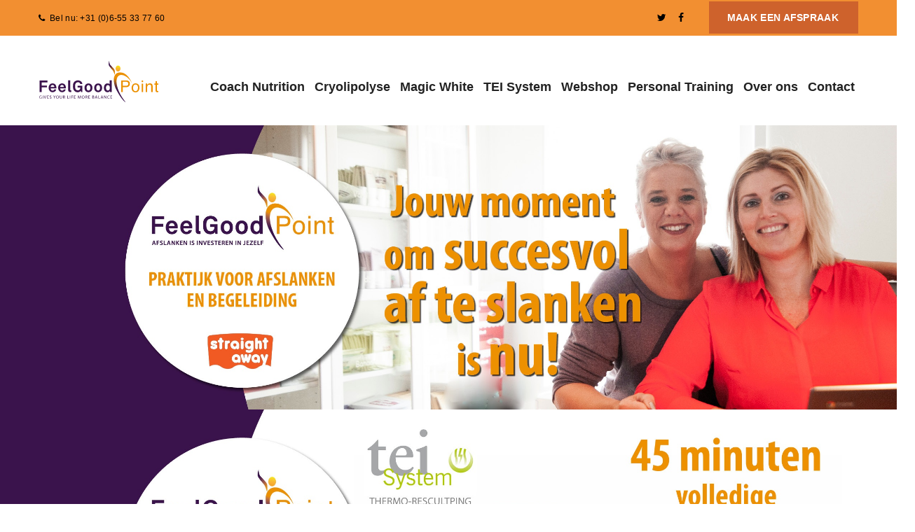

--- FILE ---
content_type: text/html; charset=UTF-8
request_url: http://feelgoodpoint.com/
body_size: 8627
content:
<!DOCTYPE html>
<html xmlns="http://www.w3.org/1999/xhtml" lang="en-US">

<head>
	<meta charset="utf-8">
		<meta name="viewport" content="width=device-width, initial-scale=1, maximum-scale=1, user-scalable=0" />
	<meta name="X-UA-Compatible" content="IE=edge">

	    <link rel="stylesheet" type="text/css" href="/stylesheets/bootstrap.css" >
    <link rel="stylesheet" type="text/css" href="/stylesheets/style.css">
    <link rel="stylesheet" type="text/css" href="/stylesheets/responsive.css">
    <link rel="stylesheet" type="text/css" href="/stylesheets/colors/color1.css" id="colors">
    <link rel="stylesheet" type="text/css" href="/revolution/css/layers.css">
    <link rel="stylesheet" type="text/css" href="/revolution/css/settings.css">
	<link rel="stylesheet" type="text/css" href="/stylesheets/animate.css">
	<link rel="stylesheet" type="text/css" href="/stylesheets/bootstrap-datetimepicker.min.css">
	<link href="https://fonts.googleapis.com/css?family=Assistant" rel="stylesheet">

    <link href="/icon/apple-touch-icon-48-precomposed.png" rel="icon" sizes="48x48">
    <link href="/icon/apple-touch-icon-32-precomposed.png" rel="icon">
    <link href="/icon/favicon.png" rel="shortcut icon">
	<meta name="facebook-domain-verification" content="d51kqquinpr1vgmigk22q2xo3u16w0" />
<title>Homepage | Feelgoodpoint Straightaway Consulent</title>
<script>
        if ((navigator.doNotTrack != "1" && 0) || !0) {
            window.addEventListener("load", function(){
                window.cookieconsent.initialise({
                    "palette": {
                        "popup": {
                            "background": "#46225e",
                            "text": "#ffffff",
                            "link": "#ffffff"
                        },
                        "button": {
                            "background":  "block" === "wire" ? "transparent" :  "#f1d600",
                            "text": "block" === "wire" ? "#f1d600" : "#46225e",
                            "border":  "block" === "wire" ? "#f1d600" : undefined
                        },
    		            "highlight": {
    			            "background":  "block" === "wire" ? "transparent" :  "#f8e71c",
                            "text": "block" === "wire" ? "#f8e71c" : "#000000",
                            "border":  "block" === "wire" ? "#f8e71c" : undefined
    			        }
                    },
                    "position": "bottom" === "toppush" ? "top" : "bottom",
                    "static": "bottom" === "toppush",
                    "theme": "block",
                    "type": "info",
                    "content": {
                        "message": "Deze website maakt gebruik van cookies om ervoor te zorgen dat u de beste ervaring krijgt op onze website.&nbsp;",
                        "dismiss": "Ok!",
                        "link": "Meer informatie",
                        "href": "https://autoriteitpersoonsgegevens.nl/nl/onderwerpen/internet-telefoon-tv-en-post/cookies",
    	                "allow":"Cookies toestaan",
    	                "deny":"Afwijzen",
    	                "target":"_blank"
                    },
                    "revokable":0 === 1 ? true : false,
                    "dismissOnScroll":0 > 0 ? 0 : false,
                    "dismissOnTimeout":0 > 0 ? (0 * 1000) : false,
                    "cookie": {
    	                "expiryDays":365 !== 0 ? 365 : 365,
    	                "secure":0 === 1 ? true : false
    	            },
                    onInitialise: function (status) {
                        var type = this.options.type;
                        var didConsent = this.hasConsented();
                        if (type == "opt-in" && didConsent) {
                            // enable cookies
                            if (typeof optInCookiesConsented === "function") {
                                optInCookiesConsented();
                                console.log("Opt in cookies consented");
                            } else {
    	                        console.log("Opt in function not defined!");
    	                    }
                        }
                        if (type == "opt-out" && !didConsent) {
                            // disable cookies
                            if (typeof optOutCookiesNotConsented === "function") {
                                optOutCookiesNotConsented();
                                console.log("Opt out cookies not consented");
                            } else {
    	                        console.log("Opt out function not defined!");
    	                    }
                        }
                    },
                    onStatusChange: function(status, chosenBefore) {
                        var type = this.options.type;
                        var didConsent = this.hasConsented();
                        if (type == "opt-in" && didConsent) {
                            // enable cookies
                            if (typeof optInCookiesConsented === "function") {
                                optInCookiesConsented();
                                console.log("Opt in cookies consented");
                            } else {
    	                        console.log("Opt in function not defined!");
    	                    }
                        }
                        if (type == "opt-out" && !didConsent) {
                            // disable cookies
                            if (typeof optOutCookiesNotConsented === "function") {
                                optOutCookiesNotConsented();
                                console.log("Opt out cookies not consented");
                            } else {
    	                        console.log("Opt out function not defined!");
    	                    }
                        }
                    },
                    onRevokeChoice: function() {
                        var type = this.options.type;
                        if (type == "opt-in") {
                            // disable cookies
                            if (typeof optInCookiesRevoked === "function") {
                                optInCookiesRevoked();
                                console.log("Opt in cookies revoked");
                            } else {
    	                        console.log("Opt in revoked function not defined!");
    	                    }
                        }
                        if (type == "opt-out") {
                            // enable cookies
                            if (typeof optOutCookiesRevoked === "function") {
                                optOutCookiesRevoked();
                                console.log("Opt out cookies revoked");
                            } else {
    	                        console.log("Opt out revoked function not defined!");
    	                    }
                        }
                    }
                });
            });
        } else if (0) {
	        // disable cookies
            if (typeof optOutCookiesNotConsented === "function") {
                optOutCookiesNotConsented();
                console.log("Opt out cookies not consented");
            } else {
    	        console.log("Opt out function not defined!");
    	    }
	    }
    </script>
<script>dl = [];
(function(w,d,s,l,i){w[l]=w[l]||[];w[l].push({'gtm.start':
new Date().getTime(),event:'gtm.js'});var f=d.getElementsByTagName(s)[0],
j=d.createElement(s),dl=l!='dataLayer'?'&l='+l:'';j.async=true;j.src=
'https://www.googletagmanager.com/gtm.js?id='+i+dl;f.parentNode.insertBefore(j,f);
})(window,document,'script','dl','GTM-PP9L22');
</script><meta name="referrer" content="no-referrer-when-downgrade">
<meta name="robots" content="all">
<meta content="234523809965503" property="fb:profile_id">
<meta content="nl_NL" property="og:locale">
<meta content="Feelgoodpoint Straightaway Consulent" property="og:site_name">
<meta content="website" property="og:type">
<meta content="https://feelgoodpoint.nl/" property="og:url">
<meta content="Homepage" property="og:title">
<meta content="https://www.facebook.com/pg/feelgoodpoint.nl" property="og:see_also">
<meta content="https://twitter.com/feelgoodpoint" property="og:see_also">
<meta name="twitter:card" content="summary_large_image">
<meta name="twitter:site" content="@feelgoodpoint">
<meta name="twitter:creator" content="@feelgoodpoint">
<meta name="twitter:title" content="Homepage">
<link href="https://feelgoodpoint.nl" rel="canonical">
<link href="https://feelgoodpoint.nl" rel="home">
<link type="text/plain" href="https://feelgoodpoint.nl/humans.txt" rel="author">
<link href="http://feelgoodpoint.com/freeform/plugin.css?v=ac7ec6ff2a861f36a476cabb10430036545bc25f" rel="stylesheet">
<link href="http://feelgoodpoint.com/cpresources/d0c4303a/css/cookieconsent.min.css?v=1706873177" rel="stylesheet">
<link href="http://feelgoodpoint.com/cpresources/4774cedb/jquery.bxslider.min.css?v=1629455616" rel="stylesheet">
<style>/* Freeform default Bootstrap 3 CSS */
button[type=submit].ff-loading {
  display: inline-flex;
  flex-wrap: nowrap;
  align-items: center;
}
button[type=submit].ff-loading:before {
  content: "";
  display: block;
  flex: 1 0 11px;
  width: 11px;
  height: 11px;
  margin-right: 10px;
  border-style: solid;
  border-width: 2px;
  border-color: transparent transparent white white;
  border-radius: 50%;
  animation: ff-loading 0.5s linear infinite;
}

@keyframes ff-loading {
  0% {
    transform: rotate(0);
  }
  100% {
    transform: rotate(1turn);
  }
}
label.required:after {
  content: "*";
  color: #d00;
  margin-left: 5px;
}

.submit-align-left {
  text-align: left;
}

.submit-align-right {
  text-align: right;
}

.submit-align-center {
  text-align: center;
}

.submit-align-center button:not(:first-of-type), .submit-align-left button:not(:first-of-type), .submit-align-right button:not(:first-of-type) {
  margin-left: 5px;
}

.submit-align-spread button:first-child {
  float: left;
}

.submit-align-spread button:last-child {
  float: right;
}
</style></head>


<body class="header_sticky page-loading Homepage"><noscript><iframe src="https://www.googletagmanager.com/ns.html?id=GTM-PP9L22"
height="0" width="0" style="display:none;visibility:hidden"></iframe></noscript>


	<div class="boxed">

<div class="flat-top style2">
	<div class="container">
		<div class="row">
			<div class="col-md-6">
				<ul class="flat-information">
					<li class="phone">
						<a href="tel:+31 (0)6-55 33 77 60">Bel nu: +31 (0)6-55 33 77 60</a>
					</li>
									</ul>
			</div>
			<div class="col-md-6">
				<ul class="social-links style4">
											<li>
							<a href="https://twitter.com/feelgoodpoint">
								<i class="fa fa-twitter"></i>
							</a>
						</li>
											<li>
							<a href="https://www.facebook.com/feelgoodpoint.nl/">
								<i class="fa fa-facebook"></i>
							</a>
						</li>
									</ul>

								<ul class="box-text text-right">
										<li class="box">
						<a href="http://feelgoodpoint.com/contact">Maak een afspraak</a>
					</li>
				</ul>
			</div>
		</div>
	</div>
</div>

<div class="flat-header-wrap">
	<header id="header" class="header header-v1 style3 widget-header clearfix">
		<div class="container">
			<div class="row">
				<div class="header-wrap clearfix">
					<div class="col-md-2">
						<div id="logo" class="logo">
							<a href="http://feelgoodpoint.com/" rel="home">
								<image src="/images/logo.svg" alt="Feelgood Point">
							</a>
						</div>
						<div class="btn-menu">
							<span></span>
						</div>
					</div>
					<div class="col-md-10">
						<div class="flat-wrap-header">
							<div class="nav-wrap">
								<nav id="mainnav" class="mainnav">
																		
									
									<ul class="menu">
									    									        									    
									    <li >
									        <a  class="" href="http://feelgoodpoint.com/shakes">Coach Nutrition</a>
									        									            <ul class="submenu">
									                									                    									    
									    <li >
									        <a  class="" href="http://feelgoodpoint.com/succesverhalen">Succesverhalen</a>
									        									    </li>
									
									                									                    									    
									    <li >
									        <a  class="" href="http://feelgoodpoint.com/hoe-werkt-coach-nutrition-dieet">Hoe werkt het</a>
									        									    </li>
									
									                									                    									    
									    <li >
									        <a  class="" href="http://feelgoodpoint.com/coach-nutrition-800">Coach Nutrition 800</a>
									        									    </li>
									
									                									                    									    
									    <li >
									        <a  class="" href="http://feelgoodpoint.com/coach-nutrition-programma">Coach Nutrition</a>
									        									    </li>
									
									                									                    									    
									    <li >
									        <a  class="" href="http://feelgoodpoint.com/afbouw-coach-nutrition">Je dieet afbouwen</a>
									        									    </li>
									
									                									                    									    
									    <li >
									        <a  class="" href="http://feelgoodpoint.com/afspraken-tips">Afspraken &amp; Tips</a>
									        									    </li>
									
									                									                    									    
									    <li >
									        <a  class="" href="http://feelgoodpoint.com/resultaat">Resultaat</a>
									        									    </li>
									
									                									                    									    
									    <li >
									        <a  class="" href="https://www.feelgoodpoint.nl/coach-nutrition">Producten</a>
									        									    </li>
									
									                									            </ul>
									        									    </li>
									
									    									        									    
									    <li >
									        <a  class="" href="http://feelgoodpoint.com/cryolipolyse">Cryolipolyse</a>
									        									    </li>
									
									    									        									    
									    <li >
									        <a  class="" href="http://feelgoodpoint.com/magic-white">Magic White</a>
									        									    </li>
									
									    									        									    
									    <li >
									        <a  class="" href="http://feelgoodpoint.com/tei-system">TEI System</a>
									        									    </li>
									
									    									        									    
									    <li >
									        <a  class="" href="http://feelgoodpoint.shop/">Webshop</a>
									        									    </li>
									
									    									        									    
									    <li >
									        <a  class="" href="http://feelgoodpoint.com/feelgoodsport">Personal Training</a>
									        									    </li>
									
									    									        									    
									    <li >
									        <a  class="" href="http://feelgoodpoint.com/over-ons">Over ons</a>
									        									            <ul class="submenu">
									                									                    									    
									    <li >
									        <a  class="" href="http://feelgoodpoint.com/over-het-dieet">Over het dieet</a>
									        									    </li>
									
									                									            </ul>
									        									    </li>
									
									    									        									    
									    <li >
									        <a  class="" href="http://feelgoodpoint.com/contact">Contact</a>
									        									    </li>
									
									    									</ul>

																	</nav>
							</div>
						</div>
					</div>
				</div>
			</div>
		</div>
	</header>
</div>

		<main id="content" role="main">
			<div class="entry homepage-homepage">
				
<section class="slider">
    

<ul class="enupal-slider" data-enupalslider-mode='horizontal' data-enupalslider-speed='800' data-enupalslider-slide-margin='0' data-enupalslider-start-slide='0' data-enupalslider-random-start='' data-enupalslider-slide-selector='' data-enupalslider-infinite-loop='1' data-enupalslider-hide-control-on-end='false' data-enupalslider-captions='' data-enupalslider-ticker='' data-enupalslider-ticker-hover='' data-enupalslider-adaptive-height='1' data-enupalslider-adaptive-height-speed='1' data-enupalslider-video='' data-enupalslider-responsive='1' data-enupalslider-use-css='1' data-enupalslider-easing='linear' data-enupalslider-preload-images='visible' data-enupalslider-touch-enabled='1' data-enupalslider-swipe-threshold='50' data-enupalslider-one-to-one-touch='true' data-enupalslider-prevent-default-swipe-x='1' data-enupalslider-prevent-default-swipe-y='0' data-enupalslider-pager='' data-enupalslider-pager-type='short' data-enupalslider-pager-short-separator=' / ' data-enupalslider-pager-selector='' data-enupalslider-controls='' data-enupalslider-next-text='Next' data-enupalslider-prev-text='Prev' data-enupalslider-next-selector='' data-enupalslider-prev-selector='' data-enupalslider-auto-controls='' data-enupalslider-start-text='Start' data-enupalslider-stop-text='Stop' data-enupalslider-auto-controls-combine='' data-enupalslider-auto-controls-selector='' data-enupalslider-auto-keyboard-enabled='' data-enupalslider-auto='1' data-enupalslider-pause='4000' data-enupalslider-auto-start='1' data-enupalslider-auto-direction='next' data-enupalslider-auto-hover='1' data-enupalslider-auto-delay='0' data-enupalslider-min-slides='1' data-enupalslider-max-slides='1' data-enupalslider-move-slides='0' data-enupalslider-slide-width='0' data-enupalslider-slide-shrink-items='' data-enupalslider-wrapper-class='bx-wrapperx' 
 >
 			<li>
							<a href="https://www.feelgoodpoint.nl/over-het-dieet" >
												<img src="http://feelgoodpoint.com/assets/slider/slider1/afvallen.jpg" title="Afvallen">
							</a>
					</li>
	 			<li>
							<a href="https://www.feelgoodpoint.nl/tei-system" >
												<img src="http://feelgoodpoint.com/assets/slider/slider1/tei.jpg" title="Tei">
							</a>
					</li>
	 			<li>
							<a href="https://www.feelgoodpoint.nl/feelgoodsport" >
												<img src="http://feelgoodpoint.com/assets/slider/slider1/sport.jpg" title="Sport">
							</a>
					</li>
	 </ul>


</section>
                    
                	
			<div class="container">
	<div class="flat-row textblock">
						<div class="flat-text">
			     <h2 class="title-text">Maak kennis met de coaches die je helpen je doelgewicht te bereiken</h2>			    <p class="align-center">Sinds de start van onze eigen praktijk hebben wij al vele mensen begeleid naar hun streefgewicht en dat doen wij met veel passie en plezier. <br />Ben je enthousiast geworden en wil je graag door ons begeleid worden, maak dan snel een <a href="http://feelgoodpoint.com/bedankt"></a><a href="/contact">afspraak!</a></p>
			</div>
				</div>
</div>
	    
<section class="flat-row">
    <div class="container">
        <div class="row">
                                                            <div class="col-md-4">
                    <div class="imgbox box-image">
                        <div class="box-header">
                            <div class="box-img">
                                                                <a href="http://feelgoodpoint.com/over-ons" alt="Over ons" >
                                    <img src="https://cdn-feelgoodpoint.fra1.digitaloceanspaces.com/diverse/_overons/debby.JPG" alt="Debby" />
                                </a>
                                                            </div>
                        </div>
                        <div class="box-content">
                            <div class="box-title">
                               Gewichtsconsulente
                            </div>
                            <p><p>Debby Oudakker</p></p>                        </div>
                    </div>
                </div>
                                                                            <div class="col-md-4">
                    <div class="imgbox box-image">
                        <div class="box-header">
                            <div class="box-img">
                                                                <a href="http://feelgoodpoint.com/over-ons" alt="Over ons" >
                                    <img src="https://cdn-feelgoodpoint.fra1.digitaloceanspaces.com/diverse/_overons/steven1.jpg" alt="Steven1" />
                                </a>
                                                            </div>
                        </div>
                        <div class="box-content">
                            <div class="box-title">
                               Personal Trainer
                            </div>
                            <p><p>Steven Brals</p></p>                        </div>
                    </div>
                </div>
                                    </div>
    </div>
</section>	<section class="flat-row">
    <div class="container">
                <div class="row">
            <div class="col-lg-12">
               <div class="title-section left style3">
                    <h1 class="title color-white">Afvallen voor € 8,50 per dag, alles inclusief en met gratis intake! Schrijf je nu in!</h1>
                </div>
            </div>
        </div>
                         <div class="row">
            <div class="col-md-8 col-12-sm" style="background: #f3f3f3;padding:30px;border-radius: 8px;">
                
<form  method="post" data-id="704418-form-xl0XeLrEL_XKOrD6520_3c2c155af49385303d00ab044830cf9518766c99696c1aa43f10a" data-handle="InformatieForm" data-disable-submit data-success-message="Form has been submitted successfully!" data-error-message="Sorry, there was an error submitting the form. Please try again." data-freeform data-honeypot data-honeypot-name="freeform_form_handle_8a91de" data-honeypot-value="4133efae3" >
<input type="hidden" name="action" value="freeform/api/form" /><input type="hidden" name="formHash" value="xl0XeLrEL_XKOrD6520_3c2c155af49385303d00ab044830cf9518766c99696c1aa43f10a" /><input type="hidden" name="CRAFT_CSRF_TOKEN" value="vfyyJMIOfHEb3wTYwL0mZXzkRlOwz92BBXWwM6-qqBALQ38QNDPl69HM1EeVRR4dI7hhtqnrdSgPgBEw8b6s1X8S5UHdnMJhbAsXJ3lg3YA=" /><div id="704418-form-xl0XeLrEL_XKOrD6520_3c2c155af49385303d00ab044830cf9518766c99696c1aa43f10a" data-scroll-anchor></div><div class="freeform_form_handle_8a91de" style="position: absolute !important; width: 0 !important; height: 0 !important; overflow: hidden !important;" aria-hidden="true" tabindex="-1"><label aria-hidden="true" tabindex="-1" for="freeform_form_handle_8a91de">Leave this field blank</label><input type="text" value="f67c30" name="freeform_form_handle_8a91de" id="freeform_form_handle_8a91de" aria-hidden="true" tabindex="-1" /></div>

<script>
  var form = document.querySelector('[data-id="704418-form-xl0XeLrEL_XKOrD6520_3c2c155af49385303d00ab044830cf9518766c99696c1aa43f10a"]');
  if (form) {
    form.addEventListener("freeform-ready", function (event) {
      var freeform = event.target.freeform;

      freeform.setOption("errorClassBanner", ["alert", "alert-danger", "errors"]);
      freeform.setOption("errorClassList", ["help-block", "errors", "has-error"]);
      freeform.setOption("errorClassField", "has-error");
      freeform.setOption("successClassBanner", ["alert", "alert-success", "form-success"]);
    })

    form.addEventListener("freeform-stripe-styling", function (event) {
      event.detail.base = {
        fontSize: "14px",
        fontFamily: "Helvetica Neue, Helvetica, Arial, sans-serif",
      }
    })
  }
</script>

<style>
    .StripeElement {
        padding: 8px 12px;
    }
</style>




    <div class="row ">
                    
            
                                                            
            
            <div class="form-group col-sm-6 col-xs-12">

                
                    <label for="form-input-lastName" class="required">Naam</label>
<input  class="form-control " name="lastName" type="text" id="form-input-lastName" data-required/>

                            </div>
                    
            
                                                            
            
            <div class="form-group col-sm-6 col-xs-12">

                
                    <label for="form-input-city" class="required">Woonplaats</label>
<input  class="form-control " name="city" type="text" id="form-input-city" data-required/>

                            </div>
            </div>
    <div class="row ">
                    
            
                                                            
            
            <div class="form-group col-sm-6 col-xs-12">

                
                    <label for="form-input-homePhone" class="required">Telefoonnummer</label>
<input  class="form-control " name="homePhone" type="text" id="form-input-homePhone" data-required/>

                            </div>
                    
            
                                                            
            
            <div class="form-group col-sm-6 col-xs-12">

                
                    <label for="form-input-email" class="required">E-mail adres</label>
<input  class="form-control" name="email" type="email" id="form-input-email" data-required/>

                            </div>
            </div>
    <div class="row ">
                    
            
                                                            
                                        
            <div class="form-group col-sm-12 col-xs-12 submit-align-right">

                
                    <button  class="btn btn-primary" data-submit-button="1" type="submit" name="form_page_submit">Verstuur</button>

                            </div>
            </div>

</form>

            </div>
        </div>
            </div>
</section>		

</div>
		</main>

		<footer id="footer" class="footer main-footer" data-fixed="true" itemscope="itemscope">
			<div class="footer-widgets">
				<div class="container">
					<div class="row">
						<div class="col-md-12">
							<div class="wrap-widget-footer">

								
																
									
									<ul class="menu">
									    
									    <div class="widget widget-footer widget_menu">
										<h5 class="widget-title">									    
									    <li class="active">
									        <a  class="" href="">Straight away</a>
									        									            <ul class="submenu">
									                									                    									    
									    <li >
									        <a  class="" href="http://feelgoodpoint.com/hoe-werkt-coach-nutrition-dieet">Hoe werkt het?</a>
									        									    </li>
									
									                									                    									    
									    <li >
									        <a  class="" href="http://feelgoodpoint.com/coach-nutrition-800">Straight away 600</a>
									        									    </li>
									
									                									                    									    
									    <li >
									        <a  class="" href="http://feelgoodpoint.com/coach-nutrition-programma">Straight away Plus</a>
									        									    </li>
									
									                									                    									    
									    <li >
									        <a  class="" href="/straight-away">Producten</a>
									        									    </li>
									
									                									            </ul>
									        									    </li>
									</h5>
										
									</div>

									        
									    
									    <div class="widget widget-footer widget_menu">
										<h5 class="widget-title">									    
									    <li class="active">
									        <a  class="" href="">Coaching</a>
									        									            <ul class="submenu">
									                									                    									    
									    <li >
									        <a  class="" href="http://feelgoodpoint.com/afbouw-coach-nutrition">Je dieet afbouwen</a>
									        									    </li>
									
									                									                    									    
									    <li >
									        <a  class="" href="http://feelgoodpoint.com/resultaat">Resultaat</a>
									        									    </li>
									
									                									                    									    
									    <li >
									        <a  class="" href="http://feelgoodpoint.com/afspraken-tips">Afspraken &amp; Tips</a>
									        									    </li>
									
									                									            </ul>
									        									    </li>
									</h5>
										
									</div>

									        
									    
									    <div class="widget widget-footer widget_menu">
										<h5 class="widget-title">									    
									    <li class="active">
									        <a  class="" href="">Feelgoodpoint</a>
									        									            <ul class="submenu">
									                									                    									    
									    <li >
									        <a  class="" href="http://feelgoodpoint.com/over-ons">Over ons</a>
									        									    </li>
									
									                									                    									    
									    <li >
									        <a  class="" href="http://feelgoodpoint.com/over-het-dieet">Over het dieet</a>
									        									    </li>
									
									                									                    									    
									    <li >
									        <a  class="" href="succesverhalen">Succesverhalen</a>
									        									    </li>
									
									                									                    									    
									    <li >
									        <a  class="" href="http://feelgoodpoint.com/feelgoodsport">FeelGoodSport</a>
									        									    </li>
									
									                									            </ul>
									        									    </li>
									</h5>
										
									</div>

									        
									    									</ul>

																	<div class="widget widget-footer widget_contact">
									<h5 class="widget-title">Contact</h5>
									<ul class="flat-information">
										<li class="address"><a href="#"><p>Frambozenstraat 14<br />1326 HC Almere</p></a></li>
										<li class="email"><a href="/cdn-cgi/l/email-protection#45212027273c0523202029222a2a21352a2c2b316b2b29"><span class="__cf_email__" data-cfemail="c9adacababb089afacaca5aea6a6adb9a6a0a7bde7a7a5">[email&#160;protected]</span></a></li>
										<li class="phone"><a href="tel:+31 (0)6-55 33 77 60">+31 (0)6-55 33 77 60</a></li>
									</ul>
								</div><!-- /.widget-menu -->
							</div>
						</div><!-- /.col-md-3 -->
					</div><!-- /.row -->
				</div><!-- /.container -->
			</div><!-- /.footer-widgets -->

			<div class="footer-contact">
				<div class="container">
					<div class="row">
						<div class="col-md-3">
							<div class="logo-footer">
								<div id="logo-footer" class="logo">
									<a href="http://feelgoodpoint.com/" rel="home">
										<img src="/images/logo-wit.png" alt="image">
									</a>
								</div><!-- /.logo -->
							</div>
						</div>
						<div class="col-md-6">
								<form class="newsletter-form" action="https://createsend.com/t/r/s/huxukd/" method="post" id="subForm" siq_id="autopick_6382" _lpchecked="1">
									<p class="newsletter-form__heading">Aanmelden nieuwsbrief</p>
									<input id="fieldName" type="text" name="cm-name" placeholder="Naam">
									<div style="clear:both;"></div>
									<input class="secend" id="fieldEmail" type="text" name="cm-huxukd-huxukd" placeholder="E-mailadres">
									<div style="clear:both;"></div>
									<input style="display:none" type="text" name="cm-fo-mlhkrk" value="2465869">
									<input type="submit" value="Verstuur" class="btnsubmit">
								</form>
						</div>
						<div class="col-md-3">
													</div>
					</div>
					<div class="row">
						<div class="col-md-12">
							<div class="copy-right">
								<p>© 2018 FeelGoodPoint. Alle Rechten Voorbehouden. Realisatie website: <a href="https://www.cosly.com" target="_blank" rel="noreferrer noopener">Cosly.com</a></p>
							</div>
						</div>
					</div>
				</div>
			</div>
		</footer>

			<!-- Go Top -->
			<a class="go-top">
				<i class="fa fa-angle-up"></i>
			</a>
			</div>

			<script data-cfasync="false" src="/cdn-cgi/scripts/5c5dd728/cloudflare-static/email-decode.min.js"></script><script src="https://maps.googleapis.com/maps/api/js?key=AIzaSyDu7khRz0pekDx6jaYeKXvAzqmeEq0Vpc0&region=GB"></script>
			<script src="/javascript/jquery.min.js"></script>
			<script src="/javascript/bootstrap.min.js"></script>
			<script src="/javascript/jquery.easing.js"></script>

			<script src="/javascript/jquery-waypoints.js"></script>
			<script src="/javascript/jquery-countTo.js"></script>
			<script src="/javascript/imagesloaded.min.js"></script>

			<script src="/javascript/owl.carousel.js"></script>
			<script src="/javascript/jquery-validate.js"></script>

			<script src="/javascript/jquery.cookie.js"></script>
			<script src="/javascript/html5shiv.js"></script>
			<script src="/javascript/respond.min.js"></script>

			<script src="/javascript/jquery.magnific-popup.min.js"></script>



			<script src="/javascript/jquery.fancybox.js"></script>
			<script src="/javascript/gmap3.min.js"></script>
			<script src="/javascript/main.js"></script>

			<!-- Revolution Slider -->
			<script src="/revolution/js/jquery.themepunch.tools.min.js"></script>
			<script src="/revolution/js/jquery.themepunch.revolution.min.js"></script>
			<script src="/revolution/js/slider.js"></script>

			<!-- SLIDER REVOLUTION 5.0 EXTENSIONS  (Load Extensions only on Local File Systems !  The following part can be removed on Server for On Demand Loading) -->
			<script src="/revolution/js/extensions/revolution.extension.actions.min.js"></script>
			<script src="/revolution/js/extensions/revolution.extension.carousel.min.js"></script>
			<script src="/revolution/js/extensions/revolution.extension.kenburn.min.js"></script>
			<script src="/revolution/js/extensions/revolution.extension.layeranimation.min.js"></script>
			<script src="/revolution/js/extensions/revolution.extension.migration.min.js"></script>
			<script src="/revolution/js/extensions/revolution.extension.navigation.min.js"></script>
			<script src="/revolution/js/extensions/revolution.extension.parallax.min.js"></script>
			<script src="/revolution/js/extensions/revolution.extension.slideanims.min.js"></script>
			<script src="/revolution/js/extensions/revolution.extension.video.min.js"></script>

			<script src="/javascript/bootstrap-datetimepicker.js"></script>
			<script src="/javascript/bootstrap-datetimepicker.fr.js"></script>

<script type="application/ld+json">{"@context":"http://schema.org","@graph":[{"@type":"WebPage","author":{"@id":"https://www.feelgoodpoint.nl#identity"},"copyrightHolder":{"@id":"https://www.feelgoodpoint.nl#identity"},"copyrightYear":"2018","creator":{"@id":"https://www.feelgoodpoint.nl#creator"},"dateModified":"2025-08-05T18:54:00+00:00","datePublished":"2018-01-08T13:45:52+00:00","headline":"Homepage","inLanguage":"nl","mainEntityOfPage":"http://feelgoodpoint.com/","name":"Homepage","publisher":{"@id":"https://www.feelgoodpoint.nl#creator"},"url":"http://feelgoodpoint.com"},{"@id":"https://www.feelgoodpoint.nl#identity","@type":"HealthClub","address":{"@type":"PostalAddress","addressCountry":"NL","addressLocality":"Almere","addressRegion":"Flevoland","postalCode":"1325EN","streetAddress":"Cinemadreef 88"},"contactPoint":[{"@type":"ContactPoint","contactType":"sales","telephone":"+31 (0)36-20 05 53 8"}],"description":"Wij zijn een toonaangevende praktijk voor afslanken, gewichtsbeheersing en begeleiding.","email":"contact@feelgoodpoint.nl","founder":"Debby Brals-Oudakker","foundingDate":"2005","foundingLocation":"Almere","geo":{"@type":"GeoCoordinates","latitude":"52.372720","longitude":"5.228500"},"name":"FeelgoodPoint","openingHoursSpecification":[{"@type":"OpeningHoursSpecification","closes":"21:00:00","dayOfWeek":["Monday"],"opens":"09:00:00"},{"@type":"OpeningHoursSpecification","closes":"21:00:00","dayOfWeek":["Tuesday"],"opens":"09:00:00"},{"@type":"OpeningHoursSpecification","closes":"21:00:00","dayOfWeek":["Wednesday"],"opens":"09:00:00"},{"@type":"OpeningHoursSpecification","closes":"21:00:00","dayOfWeek":["Thursday"],"opens":"09:00:00"},{"@type":"OpeningHoursSpecification","closes":"21:00:00","dayOfWeek":["Friday"],"opens":"09:00:00"},{"@type":"OpeningHoursSpecification","closes":"14:00:00","dayOfWeek":["Saturday"],"opens":"10:00:00"}],"priceRange":"$","sameAs":["https://twitter.com/feelgoodpoint","https://www.facebook.com/pg/feelgoodpoint.nl"],"telephone":"+31 (0)6-55 33 77 60","url":"https://www.feelgoodpoint.nl"},{"@id":"https://www.cosly.com#creator","@type":"LocalBusiness","alternateName":"Cosly.com","email":"bonjorno@cosly.com","name":"Cosly.com","priceRange":"$","telephone":"+31858887477","url":"https://www.cosly.com"},{"@type":"BreadcrumbList","description":"Breadcrumbs list","itemListElement":[{"@type":"ListItem","item":"https://feelgoodpoint.nl","name":"Homepage","position":1}],"name":"Breadcrumbs"}]}</script><script src="http://feelgoodpoint.com/freeform/plugin.js?v=dbf36844f78f7defc1506758ca9bdff86aa4b9ef"></script>
<script src="http://feelgoodpoint.com/cpresources/d0c4303a/js/cookieconsent.min.js?v=1706873177"></script>
<script src="http://feelgoodpoint.com/cpresources/4774cedb/jquery.min.js?v=1629455616"></script>
<script src="http://feelgoodpoint.com/cpresources/4774cedb/vendor/jquery.easing.1.3.js?v=1629455616"></script>
<script src="http://feelgoodpoint.com/cpresources/4774cedb/jquery.bxslider.min.js?v=1629455616"></script>
<script src="http://feelgoodpoint.com/cpresources/4774cedb/initialize.js?v=1629455616"></script>
<script src="http://feelgoodpoint.com/cpresources/4774cedb/vendor/jquery.fitvids.js?v=1629455616"></script><script defer src="https://static.cloudflareinsights.com/beacon.min.js/vcd15cbe7772f49c399c6a5babf22c1241717689176015" integrity="sha512-ZpsOmlRQV6y907TI0dKBHq9Md29nnaEIPlkf84rnaERnq6zvWvPUqr2ft8M1aS28oN72PdrCzSjY4U6VaAw1EQ==" data-cf-beacon='{"version":"2024.11.0","token":"e0ed4207e3d048c9a01929403a13a53e","r":1,"server_timing":{"name":{"cfCacheStatus":true,"cfEdge":true,"cfExtPri":true,"cfL4":true,"cfOrigin":true,"cfSpeedBrain":true},"location_startswith":null}}' crossorigin="anonymous"></script>
</body>
</html>


--- FILE ---
content_type: text/css
request_url: http://feelgoodpoint.com/stylesheets/style.css
body_size: 11899
content:
/**
  * Name: ConsultantPlus
  * Version: 1.0
  * Author: Themesflat
  * Author URI: http://www.themesflat.com
*/

@import url("font-awesome.css");
@import url("font-ionicons.css");
@import url("simple-line-icons.css");
@import url("jquery.mCustomScrollbar.css");
@import url("font-elegant.css");
@import url("owl.carousel.css");
@import url("shortcodes.css");
@import url("jquery.fancybox.css");
@import url("magnific-popup.css");

/**
  *	Reset
  *	Repeatable Patterns
  *	Top
  *	Social-links
  *	Flat-infomation
  * Header
  * Nav
  * Mobile navigation
  * Page title
  * Breadcrumbs
  * Blog
  * Blog Single
  * Pagination
  * Sidebar
  * GoTop Button
  * Main Content
  * Footer
  * Images hover
  * Parallax
  * Home Gallery
  * Preload
  * Switcher
  * Boxed
  * Site-off-canvas
  * Slides
*/

/* Reset
-------------------------------------------------------------- */
	html {
		overflow-y: scroll;
		-webkit-text-size-adjust: 100%;
		   -ms-text-size-adjust: 100%;
	}

	body {
		line-height: 1;
		-webkit-font-smoothing: antialiased;
		-webkit-text-size-adjust: 100%;
		   -ms-text-size-adjust: 100%;
	}

	a, abbr, acronym, address, applet, article, aside, audio, b, big, blockquote, body, caption, canvas, center, cite, code,
	dd, del, details, dfn, dialog, div, dl, dt, em, embed, fieldset, figcaption, figure, form, footer, header, hgroup, h1, h2, h3, h4, h5, h6, html, i, iframe, img, ins, kbd, label, legend, li, mark, menu, nav,object, ol, output, p, pre, q, ruby, s, samp, section, small, span, strike, strong, sub, summary, sup, tt, table, tbody, textarea, tfoot, thead, time, tr, th, td, u, ul, var, video  {
		font-family: inherit;
		font-size: 100%;
		font-weight: inherit;
		font-style: inherit;
		vertical-align: baseline;
		margin: 0;
		padding: 0;
		border: 0;
		outline: 0;
		background: transparent;
	}

	article, aside, details, figcaption, figure, footer, header, hgroup, menu, nav, section {
		display: block;
	}

	ol, ul {
		list-style: none;
	}

	blockquote, q {
		-webkit-hyphens: none;
		  -moz-hyphens: none;
		   -ms-hyphens: none;
		       hyphens: none;
		        quotes: none;
	}

	figure {
		margin: 0;
	}

	:focus {
		outline: 0;
	}

	table {
		border-collapse: collapse;
		border-spacing: 0;
	}

	img {
		border: 0;
		-ms-interpolation-mode: bicubic;
		vertical-align: middle;
	}

	legend {
		white-space: normal;
	}

	button,
	input,
	select,
	textarea {
		font-size: 100%;
		margin: 0;
		max-width: 100%;
		vertical-align: baseline;
		-webkit-box-sizing: border-box;
		  -moz-box-sizing: border-box;
		       box-sizing: border-box;
	}

	button,
	input {
		line-height: normal;
	}

	input,
	textarea {
		background-image: -webkit-linear-gradient(hsla(0,0%,100%,0), hsla(0,0%,100%,0)); /* Removing the inner shadow, rounded corners on iOS inputs */
	}

	button,
	input[type="button"],
	input[type="reset"],
	input[type="submit"] {
		line-height: 1;
		cursor: pointer; /* Improves usability and consistency of cursor style between image-type 'input' and others */
		-webkit-appearance: button; /* Corrects inability to style clickable 'input' types in iOS */
		border: none;
	}

	input[type="checkbox"],
	input[type="radio"] {
		padding: 0; /* Addresses excess padding in IE8/9 */
	}

	input[type="search"] {
		-webkit-appearance: textfield; /* Addresses appearance set to searchfield in S5, Chrome */
	}

	input[type="search"]::-webkit-search-decoration { /* Corrects inner padding displayed oddly in S5, Chrome on OSX */
		-webkit-appearance: none;
	}

	button::-moz-focus-inner,
	input::-moz-focus-inner { /* Corrects inner padding and border displayed oddly in FF3/4 www.sitepen.com/blog/2008/05/14/the-devils-in-the-details-fixing-dojos-toolbar-buttons/ */
		border: 0;
		padding: 0;
	}

	*,
	*:before,
	*:after {
		-webkit-box-sizing: border-box;
		   -moz-box-sizing: border-box;
		        box-sizing: border-box;
	}

/* Repeatable Patterns
-------------------------------------------------------------- */
*,
*:before,
*:after {
	-webkit-box-sizing: border-box;
	   -moz-box-sizing: border-box;
			box-sizing: border-box;
}

body {
	font: 14px/27px "Poppins", sans-serif;
	font-weight: 400;
	background-color: #fff;
	color: #434343;
}

a {
	text-decoration: none;
	-webkit-transition: all 0.3s ease-in-out;
	   -moz-transition: all 0.3s ease-in-out;
		-ms-transition: all 0.3s ease-in-out;
		 -o-transition: all 0.3s ease-in-out;
			transition: all 0.3s ease-in-out;
}

a:hover,
a:focus {
	color: #46225e;
	text-decoration: none;
	outline: 0;
	-webkit-transition: all 0.3s ease-in-out;
	   -moz-transition: all 0.3s ease-in-out;
		-ms-transition: all 0.3s ease-in-out;
		 -o-transition: all 0.3s ease-in-out;
			transition: all 0.3s ease-in-out;
}

ul, ol {
	padding: 0;
}

img {
	max-width: 100%;
	height: auto;
}

.img-right {
	margin: 0 0 0 50px !important;
	float: right;
}

b, strong {
	font-weight: 900;
}

button {
	-webkit-border-radius: 3px;
            border-radius: 3px;
}

button,
input[type="button"],
input[type="reset"],
input[type="submit"] {
    font-size: 14px;
    font-weight: 500;
    color: #ffffff;
    padding: 15px 34px 14px 21px;
    background-color: #f28f31;
    -webkit-transition: all 0.3s ease 0s;
       -moz-transition: all 0.3s ease 0s;
        -ms-transition: all 0.3s ease 0s;
         -o-transition: all 0.3s ease 0s;
            transition: all 0.3s ease 0s;
}

button:hover,
input[type="button"]:hover,
input[type="reset"]:hover,
input[type="submit"]:hover {
	background-color: #46225e;
}

select,
textarea,
input[type="text"],
input[type="password"],
input[type="datetime"],
input[type="datetime-local"],
input[type="date"],
input[type="month"],
input[type="time"],
input[type="week"],
input[type="number"],
input[type="email"],
input[type="url"],
input[type="search"],
input[type="tel"],
input[type="color"] {
	background-color: #fff;
    border: 1px solid #dfdfdf;
    height: 50px;
    padding-left: 15px;
    font-size: 13px;
    outline: none;
    margin-bottom: 20px;
	border-radius: 0;
	-webkit-transition: all 0.3s ease-in-out;
	   -moz-transition: all 0.3s ease-in-out;
	    -ms-transition: all 0.3s ease-in-out;
	     -o-transition: all 0.3s ease-in-out;
	        transition: all 0.3s ease-in-out;
}

textarea:focus,
input[type="text"]:focus,
input[type="password"]:focus,
input[type="datetime"]:focus,
input[type="datetime-local"]:focus,
input[type="date"]:focus,
input[type="month"]:focus,
input[type="time"]:focus,
input[type="week"]:focus,
input[type="number"]:focus,
input[type="email"]:focus,
input[type="url"]:focus,
input[type="search"]:focus,
input[type="tel"]:focus,
input[type="color"]:focus {
	-webkit-box-shadow: none;
	   -moz-box-shadow: none;
			box-shadow: none;
}

textarea {
	width: 100%;
	height: 180px;
	padding: 15px 24px;
}

textarea.small {
	height: 120px;
}

input[type="checkbox"] {
	display: inline;
}

textarea:-moz-placeholder,
textarea::-moz-placeholder,
input:-moz-placeholder,
input::-moz-placeholder {
	color: #6a6a6a;
	opacity: 1;
}

input:-ms-input-placeholder {
	color: #6a6a6a;
}

textarea::-webkit-input-placeholder,
input::-webkit-input-placeholder {
	color: #6a6a6a;
	opacity: 1;
}

/* bootstrap resetting elements */
.btn {
	background-image: none;
}

textarea,
input[type="text"],
input[type="submit"],
input[type="password"],
input[type="datetime"],
input[type="datetime-local"],
input[type="date"],
input[type="month"],
input[type="time"],
input[type="week"],
input[type="number"],
input[type="email"],
input[type="url"],
input[type="search"],
input[type="tel"],
input[type="color"],
.uneditable-input,
.dropdown-menu,
.navbar .nav > .active > a,
.navbar .nav > .active > a:hover,
.navbar .nav > .active > a:focus {
	-webkit-appearance: none;
	text-shadow: none;
	-webkit-box-shadow: none;
	   -moz-box-shadow: none;
	     -o-box-shadow: none;
	        box-shadow: none;
	color: #999;
}

/* Regular */
@font-face {
    font-family: 'League Gothic';
    src: url('/fonts/leaguegothic-regular-webfont.eot');
    src: url('/fonts/leaguegothic-regular-webfont.eot?#iefix') format('embedded-opentype'),
         url('/fonts/leaguegothic-regular-webfont.woff') format('woff'),
         url('/fonts/leaguegothic-regular-webfont.ttf') format('truetype'),
         url('/fonts/leaguegothic-regular-webfont.svg#league_gothicregular') format('svg');
    font-weight: normal;
    font-style: normal;

}

/* Italic */
@font-face {
    font-family: 'League Gothic';
    src: url('/fonts/leaguegothic-italic-webfont.eot');
    src: url('/fonts/leaguegothic-italic-webfont.eot?#iefix') format('embedded-opentype'),
         url('/fonts/leaguegothic-italic-webfont.woff') format('woff'),
         url('/fonts/leaguegothic-italic-webfont.ttf') format('truetype'),
         url('/fonts/leaguegothic-italic-webfont.svg#league_gothic_italicregular') format('svg');
    font-weight: normal;
    font-style: italic;

}

/* Condensed */
@font-face {
    font-family: 'League Gothic Condensed';
    src: url('/fonts/leaguegothic-condensed-regular-webfont.eot');
    src: url('/fonts/leaguegothic-condensed-regular-webfont.eot?#iefix') format('embedded-opentype'),
         url('/fonts/leaguegothic-condensed-regular-webfont.woff') format('woff'),
         url('/fonts/leaguegothic-condensed-regular-webfont.ttf') format('truetype'),
         url('/fonts/leaguegothic-condensed-regular-webfont.svg#league_gothic_condensed-Rg') format('svg');
    font-weight: normal;
    font-style: normal;

}

/* Condensed Italic */
@font-face {
    font-family: 'League Gothic Condensed';
    src: url('/fonts/leaguegothic-condensed-italic-webfont.eot');
    src: url('/fonts/leaguegothic-condensed-italic-webfont.eot?#iefix') format('embedded-opentype'),
         url('/fonts/leaguegothic-condensed-italic-webfont.woff') format('woff'),
         url('/fonts/leaguegothic-condensed-italic-webfont.ttf') format('truetype'),
         url('/fonts/leaguegothic-condensed-italic-webfont.svg#league_gothic_condensed_itaRg') format('svg');
    font-weight: normal;
    font-style: italic;
}

h1, h2, h3, h4, h5, h6 { font-family: "League Gothic", sans-serif; font-weight: 300; margin-bottom: 10px; color: #222222; line-height: 1.5em }
h1 { font-size: 65px;}
h2 { font-size: 50px;}
h3 { font-size: 35px;}
h4 { font-size: 20px;}
h5 { font-size: 20px;}
h6 { font-size: 18px;}


h3.title-text {
    font-size: 55px;
    line-height: 1.2em;
    margin-bottom: 20px;
    text-align: center;
    color: #82389e;
}

.Homepage .flat-text .align-center {
	text-align: center;
	font-size: 18px;
	font-weight: 500;
	margin-bottom: 50px;
}

.Homepage .box-header img {
	border-radius: 100%
}


.widget.widget_menu_tab ul li {
	-webkit-transition: all 0.3s ease-in-out;
	   -moz-transition: all 0.3s ease-in-out;
	    -ms-transition: all 0.3s ease-in-out;
	     -o-transition: all 0.3s ease-in-out;
	        transition: all 0.3s ease-in-out;
}

/* Top
---------------------------------------------------------------*/
.flat-top {
	background-color: #f2f2f5;
	padding: 12px 0px 11px;
}

.flat-top p {
	font-size: 12px;
	color: #222;
	font-weight: 500;
}

.flat-top p.info-text {
	letter-spacing: -0.1px;

}

.flat-top p.info-link {
    text-align: right;
}

.flat-top p a {
	padding-right: 19px;
}

/* Social-links
-------------------------------------------------------------- */
.social-links {
	padding: 0;
	margin-top: 9px;
	text-align: right;
}

.social-links li {
	display: inline-block;
	margin-left: 1px;
}

.social-links li:first-child {
	margin-left: 0;
}

.social-links a {
	display: inline-block;
	line-height: 40px;
	width: 40px;
	height: 40px;
	font-size: 14px;
	color: #888888;
	border-radius: 50%;
	text-align: center;
	background-color: #eee;
}

.social-links a:hover,
.social-links.style2 a:hover,
.social-links.style2 a.facebook:hover,
.social-links.style2 a.google:hover,
.social-links.style2 a.rss:hover,
.social-links.style3 a:hover,
.social-links.style3 a.twitter:hover,
.social-links.style3 a.google:hover,
.social-links.style3 a.rss:hover {
	color: #fff;
	background-color: #46225e;
}

/* Style2 */
.social-links.style2 a {
	width: 50px;
	height: 50px;
	line-height: 50px;
	color: #3FCDFD;
	border-radius: 0;
	background-color: #fff;
	margin-left: 5px;
}

.social-links.style2 a.facebook {
	color: #3b5998;
}

.social-links.style2 a.google {
	color: #de5347;
	margin-left: 6px;
}

.social-links.style2 a.rss {
	color: #efb34a;
}

/* style3 */
.social-links.style3 {
	margin-top: -1px;
	margin-right: 1px;
}

.social-links.style3 a {
	color: #FFF;
	background-color: #3B5998;
	width: 30px;
	height: 30px;
	margin-left: 0.5px;
	line-height: 30px;
	font-size: 12px;
}

.social-links.style3 a.twitter {
	background-color: #3fcdfd;
}

.social-links.style3 a.google {
	background-color: #de5347;
}

.social-links.style3 a.rss {
	background-color: #efb34a;
}

/*Style4 */
.social-links.style4 {
    position: relative;
    float: left;
    width: 60%;
    text-align: right;
    padding-right: 15px;
    margin-right: 5px;
}

/* .social-links.style4::after,
.flat-top .flat-information li::after {
    position: absolute;
    right: 0px;
    top: 6px;
    content: "";
    width: 1px;
    height: 14px;
    background-color: #617588;
} */

.social-links.style4 {
	margin-top: 0;
}

.social-links.style4 li {
	padding: 0 6px;
}

.social-links.style4 li:nth-child(3) {
	padding-right: 5px;
}

.social-links.style4 a {
	border-radius: 0;
	display: initial;
	background-color: transparent;
	color: #000;
	line-height: 24px;
}

.social-links.style4 a:hover {
	background-color: transparent;
	color: #000;
}

/* Style5 */
.social-links.style5 {
    text-align: center;
    margin: 0px 0px 22px;
}

.social-links.style5 li {
	margin-left: -9px;
}

.social-links.style5 li a {
	background-color: transparent;
	color: #FFF;
	font-size: 18px;
}

.social-links.style5 li a:hover {
	color: #46225e;
}

/**/
.flat-top.style2 {
	background-color: #f28f31;
	padding: 12px 0px 11px;
}

ul.box-text.text-right li {
    display: inline-block;
    position: relative;
    text-align: right;
}

.flat-top ul li.question {
    margin-right: 21px;
    padding-left: 18px;
}

.flat-top ul li.question::before {
	position: absolute;
	left: 0;
    top: 0;
    content: "\f059";
    font-family: 'FontAwesome';
    color: #000;
}

.flat-top ul li.question p {
	color: #000;
	font-size: 12px;
}

.flat-top .box-text li a {
    font-size: 14px;
    text-transform: uppercase;
    font-weight: 600;
    padding: 15px 28px 15px 26px;
    background-color: #ce622c;
    color: #FFF;
    letter-spacing: 0.3px;
}

.flat-top .box-text li a:hover {
	background-color: #3c134c;
}

/* Flat-infomation
-------------------------------------------------------------- */
.flat-top .flat-information li {
	position: relative;
	display: inline-block;
    padding: 0px 16px;
    margin-right: 11px;
    letter-spacing: 0.3px;
}

.flat-top .flat-information li::before {
    position: absolute;
    left: 0;
    top: 1px;
    font-family: 'FontAwesome';
    content: "\f095";
    color: #000;
    font-size: 12px;
}

.flat-top .flat-information li.email {
	padding-left: 18px;
}

.flat-top .flat-information li:last-child {
	padding-right: 0;
	margin-right: 0;
}

.flat-top .flat-information li:last-child:after {
	content: none;
}

.flat-top .flat-information li.email::before {
    content: "\f0e0";
}

.flat-top .flat-information li a {
	color: #000;
	font-size: 12px;
}

.flat-top .flat-information li a:hover {
	color: #000;
}

/* Header
-------------------------------------------------------------- */
.header {
    background-color: #fff;
	-webkit-transition: all 0.3s ease-in-out;
	   -moz-transition: all 0.3s ease-in-out;
	    -ms-transition: all 0.3s ease-in-out;
	     -o-transition: all 0.3s ease-in-out;
	        transition: all 0.3s ease-in-out;
}

.header .logo,
.wrapper .logo {
	-webkit-transition: all 0.3s ease-in-out;
	   -moz-transition: all 0.3s ease-in-out;
		-ms-transition: all 0.3s ease-in-out;
		 -o-transition: all 0.3s ease-in-out;
			transition: all 0.3s ease-in-out;
	margin: 30px 0 0 1px;
}

.header.style3 .logo {
	margin-top: 31px;
	width: 100%;

}

@media (min-width: 998px) {
	.header.style3 .logo {
		height: 75px;

	}
}

.header.style3 .logo img {
	max-width: 100%;
	max-height: 100%;
}


.widget-header .wrap-widget-header {
	overflow: hidden;
	margin: 31px 0px 25px;
}

.widget-header .wrap-widget-header .widget.widget_text {
    width: 32%;
    float: right;
}

.widget-header .wrap-widget-header .widget.widget_text:nth-child(1) {
	width: 22%;
}

.widget-header .wrap-widget-header .widget.widget_text:nth-child(3) {
	width: 34.5%;
}

.widget-header .wrap-widget-header .widget.widget_text .social-links {
	margin-top: 9px;
}

.widget-header .wrap-widget-header .widget.widget_text .icon {
	float: left;
	margin: 3px 18px 0px 0px;
	font-size: 22px;
	color: #222;
}

.widget-header .wrap-widget-header .widget.widget_text .text {
	font-family: "Poppins", sans-serif;
    overflow: hidden;
    font-size: 14px;
    line-height: 20px;
    font-weight: 600;
    color: #222;
}

.widget-header .wrap-widget-header .widget.widget_text .text span {
    font-size: 12px;
    font-weight: 400;
    color: #888888;
    display: block;
    margin-top: 4px;
}

/* style2 */
.header.style2 .logo {
	margin: 25px 0px 34px 3px;
}

.group-header {
    display: flow-root;
}

.header.style2 .flat-wrap-header {
	float: left;
}

.header.style2 #mainnav > ul > li > a,
.header.style3 #mainnav > ul > li > a {
	color: #222222;
	line-height: 110px;
	padding: 0px 17px 10px;
	font-size: 18px;
}

.header.style2 #mainnav > ul > li:first-child > a {
	padding: 0px 17px 0px 17px;
}

.header.style2 #mainnav > ul > li.active > a,
.header.style2 #mainnav > ul > li > a:hover,
.header.style3 #mainnav > ul > li.active > a,
.header.style3 #mainnav > ul > li > a:hover {
	color: #46225e;
	border-bottom: 1px solid #46225e;
	border-top: 1px solid #46225e;
}

.widget-header .wrap-widget-header.style2 {
	margin: 32px 7px 0px 0px;
    float: right;
    overflow: inherit;
}

.widget-header .wrap-widget-header.style2 .widget.widget_text:nth-child(1) {
	width: 100%;
}

.widget-header .wrap-widget-header.style2 .widget.widget_text .icon {
	margin: 4px 17px 0px 0px;
}

.widget-header .wrap-widget-header.style2 .widget.widget_text .text {
	font-size: 12px;
	color: #999;
	font-weight: 400;
}

.widget-header .wrap-widget-header.style2 .widget.widget_text .text a {
	font-size: 20px;
	font-weight: 500;
	color: #222222;
	line-height: 28px;
}

.widget-header .wrap-widget-header.style2 .widget.widget_text .text a:hover {
	color: #46225e;
}

/* Style3 */
.header.style3 .flat-wrap-header {
	float: right;
}

.header.style3 #mainnav > ul > li:last-child > a {
 	padding: 5px;
 }

.header.style3 #mainnav > ul > li > a {
 	padding: 5px;
 }

/* Header Fix */
.header-v1.downscrolled {
	position: fixed!important;
	top: 0;
	width: 100%;
	z-index: 9999;
    opacity: 0;
    top: -121px;
    -webkit-transition: all 0.5s ease-in-out;
       -moz-transition: all 0.5s ease-in-out;
        -ms-transition: all 0.5s ease-in-out;
         -o-transition: all 0.5s ease-in-out;
            transition: all 0.5s ease-in-out;
}

.header-v1.upscrolled {
    opacity: 1;
    top: 0;
    background: rgba(0,0,0,0.9)!important;
}

.header-v1.style2.upscrolled,
.header-v1.style3.upscrolled {
	background: rgba(255, 255, 255, 0.9)!important;
}

.header-v1.style2.upscrolled .logo,
.header-v1.style3.upscrolled .logo {
	margin: o;
	height: 75px;
}

.header-v1.style2.upscrolled #mainnav > ul > li > a,
.header.style3.upscrolled #mainnav > ul > li > a {
	line-height: 80px;
}

.widget-header.header-v1.style2.upscrolled .wrap-widget-header.style2 {
	margin-top: 13px;
}

.upscrolled #mainnav > ul > li:hover > a, .upscrolled #mainnav > ul > li.active > a {
	color: #46225e;
}

/* Menu menu-extra */
.menu.menu-extra li a {
	font-size: 15px;
	color: #fff;
	padding: 0px;
	line-height: 60px;
}

/* Navigation */
.nav.header-style1 {
	background-color: #46225e;
	position: relative;
	z-index: 999;
}

.flat-wrap-header {
	position: relative;
}

.nav-wrap {
	position: relative;
	display: flow-root;
}

.nav-wrap .mainnav {
	float: left;
}

.nav.header-style1 .menu.menu-extra {
	float: right;
}

.nav.header-style1 .menu.menu-extra {
	padding-left: 0px;
}

/* Nav
----------------------------------------------------------------------*/
.nav.header-style1 .top-search {
    position: absolute;
    right: 0px;
    top: 110%;
    width: 320px;
    opacity: 0;
    visibility: hidden;
    -webkit-transition: all 0.3s ease-in-out;
    -moz-transition: all 0.3s ease-in-out;
    -ms-transition: all 0.3s ease-in-out;
    -o-transition: all 0.3s ease-in-out;
    transition: all 0.3s ease-in-out;
}

.nav.header-style1 .top-search.show {
    visibility: visible;
    opacity: 1;
    z-index: 1;
    top: 100%;
}

.show-search.active i:before {
    content: "\f00d";
}

.widget.widget_search.top-search .search-form input[type="search"] {
    border: none;
    background: #d8e7ef;
}

#mainnav ul {
   list-style: none;
   margin: 18px 0 0 0;
   padding: 0;
}

.header-small #mainnav ul {
   margin:0;
}

#mainnav ul li {
   position: relative;
}

#mainnav > ul > li {
   display: inline-block;

}

#mainnav > ul > li > a {
    font-size: 15px;
    font-weight: 600;
    color: #fff;
    line-height: 60px;
    padding:0 15px 0 14.5px;
}

#mainnav > ul > li:first-child > a {
	padding: 0 15px 0 0px;
}

/* submenu */
#mainnav ul.submenu {
	text-align: left;
   	position: absolute;
   	left: 0;
   	top: 65%;
   	width: 250px;
   	background-color: #fff;
   	padding: 0px;
   	z-index: 9999;
    filter: "progid:DXImageTransform.Microsoft.Alpha(Opacity=0)";
   	filter: alpha(opacity=0);
    opacity: 0;
    visibility: hidden;
    -webkit-transition: all 0.3s ease-in-out;
	   -moz-transition: all 0.3s ease-in-out;
	    -ms-transition: all 0.3s ease-in-out;
	     -o-transition: all 0.3s ease-in-out;
	        transition: all 0.3s ease-in-out;
	box-shadow: 4px 4px 8px 1px #00000052;
}

/* Right sub-menu */
#mainnav ul.right-sub-menu {
    left: auto;
    right: 0;
}

#mainnav ul li:hover > ul.submenu {
	top: 60%;
    -ms-filter: "progid:DXImageTransform.Microsoft.Alpha(Opacity=100)";
    filter: alpha(opacity=100);
    opacity: 1;
    visibility: visible;
}

#mainnav ul li ul li {
   margin-left: 0;
}

#mainnav ul.submenu li ul {
   position: absolute;
   left: 250px;
   top: 0 !important;
}

#mainnav ul.submenu > li {
   border-top: 1px solid #333333;
}

#mainnav ul.submenu > li.sub-parent:after {
	content: "\f105";
   	font-family: "FontAwesome";
   	font-size: 14px;
   	position: absolute;
   	right: 25px;
   	top: 11px;
   	color: #999999;
   -webkit-transition: all 0.3s ease-in-out;
	   -moz-transition: all 0.3s ease-in-out;
	    -ms-transition: all 0.3s ease-in-out;
	     -o-transition: all 0.3s ease-in-out;
	        transition: all 0.3s ease-in-out;

}

#mainnav ul.submenu li:first-child {
   border-top: none;
}

#mainnav ul.submenu > li > a {
    display: block;
    font-size: 15px;
    color: #46225e;
    font-weight: 500;
    text-decoration: none;
    padding: 0 0 0 26px;
    line-height: 50px;
    -webkit-transition: all 0.3s ease-in-out;
	   -moz-transition: all 0.3s ease-in-out;
	    -ms-transition: all 0.3s ease-in-out;
	     -o-transition: all 0.3s ease-in-out;
	        transition: all 0.3s ease-in-out;
}

#mainnav ul.submenu > li > a:hover {
	color: #f28f31;
}

#mainnav ul.submenu > li.sub-parent:hover::after {
	right: 18px;
}

#mainnav > ul > li.active > a, #mainnav > ul > li:hover > a {
   color: #3f3e43 ;
   position: relative;
}

#mainnav > ul > li > a {
	-webkit-transition: all 0.3s ease-in-out;
	   -moz-transition: all 0.3s ease-in-out;
	    -ms-transition: all 0.3s ease-in-out;
	     -o-transition: all 0.3s ease-in-out;
	        transition: all 0.3s ease-in-out;
}

/* Hover Menu */
#mainnav > ul > li > a {
	position: relative;
}


/* Mobile navigation
---------------------------------------- */
#mainnav-mobi {
   	display: block;
   	margin: 0 auto;
   	width: 100%;
   	position: absolute;
   	background-color: #222222;
   	z-index: 1000;
}

#mainnav-mobi ul {
   	display: block;
   	list-style: none;
   	margin: 0;
   	padding: 0;
}

#mainnav-mobi ul li {
   	margin:0;
   	position: relative;
   	text-align: left;
   	border-top: 1px solid #333333;
   	cursor: pointer
}

#mainnav-mobi ul > li > a {
   	text-decoration: none;
   	height: 50px;
   	line-height: 50px;
   	padding: 0 15px;
   	color: #fff;
}

#mainnav-mobi ul.sub-menu {
   	top: 100%;
   	left: 0;
   	z-index: 2000;
   	position: relative;
   	background-color: #333333;
}

#mainnav-mobi > ul > li > ul > li,
#mainnav-mobi > ul > li > ul > li > ul > li {
   	position: relative;
   	border-top: 1px solid #333333;
   	padding-left: 15px;
}

#mainnav-mobi > ul > li > ul > li > ul > li a {
   	padding-left: 45px !important
}

#mainnav-mobi ul.sub-menu > li > a {
   	display: block;
   	text-decoration: none;
   	padding: 0 60px;
   	border-top-color: rgba(255,255,255,.1);
	-webkit-transition: all 0.2s ease-out;
	   -moz-transition: all 0.2s ease-out;
	     -o-transition: all 0.2s ease-out;
	        transition: all 0.2s ease-out;
}

#mainnav-mobi > ul > li > ul > li:first-child a {
	border-top: none;
}

#mainnav-mobi ul.sub-menu > li > a:hover,
#mainnav-mobi > ul > li > ul > li.active > a {
	color: #fff;
}

/* Button menu mobile */
.btn-menu {
	display: none;
	cursor: pointer;
	margin: 20px 0;
	float: right;
    margin-right: 15px;
}

.btn-menu, .menu-extra .off-canvas-toggle {
	position: relative;
	cursor: pointer;
	width: 26px;
	height: 16px;
	background: transparent;
	 -webkit-transition: all ease .238s;
       -moz-transition: all ease .238s;
            transition: all ease .238s;
}

.menu-extra .off-canvas-toggle {
	margin-top: 15px;
}

.btn-menu:before,
.btn-menu:after,
.btn-menu span,
.menu-extra .off-canvas-toggle a::before,
.menu-extra .off-canvas-toggle a::after,
.menu-extra .off-canvas-toggle a span {
	background-color: #fff;
    -webkit-transition: all ease .238s;
       -moz-transition: all ease .238s;
            transition: all ease .238s;
}

.btn-menu:before,
.btn-menu:after,
.menu-extra .off-canvas-toggle a::before,
.menu-extra .off-canvas-toggle a::after {
	content: '';
	position: absolute;
	top: 0;
	height: 2px;
	width: 100%;
	left: 0;
	top: 50%;
	-webkit-transform-origin: 50% 50%;
	    -ms-transform-origin: 50% 50%;
	        transform-origin: 50% 50%;
}

.btn-menu span,
.menu-extra .off-canvas-toggle a span {
	position: absolute;
	width: 100%;
	height: 2px;
	left: 0;
	top: 50%;
	overflow: hidden;
	text-indent: 200%;
}

.btn-menu:before,
.menu-extra .off-canvas-toggle a::before {
	-webkit-transform: translate3d(0, -7px, 0);
	        transform: translate3d(0, -7px, 0);
}

.btn-menu:after,
.menu-extra .off-canvas-toggle a::after {
	-webkit-transform: translate3d(0, 7px, 0);
            transform: translate3d(0, 7px, 0);
}

.btn-menu.active span,
.off-canvas-active .menu-extra .off-canvas-toggle a span {
	opacity: 0;
}

.btn-menu.active:before,
.off-canvas-active .menu-extra .off-canvas-toggle a::before {
	-webkit-transform: rotate3d(0, 0, 1, 45deg);
            transform: rotate3d(0, 0, 1, 45deg);
}

.btn-menu.active:after,
.off-canvas-active .menu-extra .off-canvas-toggle a::after {
	-webkit-transform: rotate3d(0, 0, 1, -45deg);
            transform: rotate3d(0, 0, 1, -45deg);
}

.btn-submenu {
   position: absolute;
   right: 20px;
   top: 0;
   font: 20px/50px 'FontAwesome';
   text-align: center;
   cursor: pointer;
   width: 70px;
   height: 44px;
}

#mainnav-mobi ul li ul li .btn-submenu {
	right: 30px;
}

.btn-submenu:before {
   content: "\f107";
   color: #fff;
}

.btn-submenu.active:before {
   content: "\f106"
}

.btn-menu {
   display: none
}

.header.style2 .btn-menu:before,.header.style2 .btn-menu:after,.header.style2 .btn-menu span,
.header.style3 .btn-menu:before,.header.style3 .btn-menu:after,.header.style3 .btn-menu span {
	background-color: #222222;
}

/* Page title
-------------------------------------------------------------- */
.page-title {
	position: relative;
	padding: 28px 0 22px;
	background: #fff;
}

.page-title-heading h1 {
    text-align: left;
    color: #46225e;
    letter-spacing: -0.5px;
    margin-bottom: 0;
    line-height: 58px;
}

.page-title.style2 {
	padding: 33px 0 22px;
}

/* Breadcrumbs
-------------------------------------------------------------- */
.breadcrumbs ul {
	padding-top: 0;
}

.breadcrumbs ul li {
	display: inline-block;
	position: relative;
	padding-right: 12px;
	margin-right: 5px;
	color: #999;
	font-size: 13px;
}

.breadcrumbs ul li:nth-child(2) {
	margin-right: 4px;
}

.breadcrumbs ul li:last-child {
	margin-right: 0;
	padding-right: 0;
}

.breadcrumbs ul li a {
    color: #999;
}

.breadcrumbs ul li a:hover {
	color: #46225e;
}

.breadcrumbs ul li:before {
	position: absolute;
	right: 0px;
    top: 0;
	font-family: "FontAwesome";
	content: "\f105";
	color: #999;
}

.breadcrumbs ul li:last-child::before {
	width: 0;
	height: 0;
	background-color: transparent;
	content: "";
}

/* Blog
-------------------------------------------------------------- */
article.post p {
	margin-bottom: 26px;
	line-height: 25px;

}

article.post {
	margin-bottom: 70px;
}

article.post .featured-post {
	position: relative;
	margin-bottom: 16px;
}

article.post .content-post .title-post {
	font-size: 25px;
    margin-bottom: 11px;
    text-transform: uppercase;
    color: #222;
}

article.post .content-post .title-post a {
	color: #222;
}

article.post .content-post .title-post a:hover {
	color: #46225e;
}

article.post ul.meta-post li {
	position: relative;
	display: inline-block;
	padding-right: 15px;
	margin-right: 2px;
}

article.post ul.meta-post li:nth-child(2) {
	padding-right: 14px;
}

article.post ul.meta-post li:last-child {
	margin-right: 0;
	padding-right: 0;
}

article.post ul.meta-post li:after {
	position: absolute;
	right: 0;
	top: 0;
	content: "...";
}

article.post ul.meta-post li:last-child:after {
	content: none;
}

article.post ul.meta-post li a {
	font-size: 12px;
    color: #999;
    text-transform: uppercase;
}

article.post ul.meta-post li a:hover {
	color: #46225e;
}

/* Blog Single
-------------------------------------------------------------- */

h3.quote {
	font-style: italic;
	text-align: center;
	padding: 30px 20px;
	color: #46225e;
	/*border-bottom:1px solid #434343;
	border-top:1px solid #434343;*/
}

h3.quote::before {
	content: "“ ";
	font-size: 100px;
}

h3.quote::after {
	content: " „";
	font-size: 100px;
	display: block;
	float: right;
}

.blog-single article.post {
    margin-bottom: 24px;
}

.footer-post .tags-links {
    float: left;
}

.footer-post strong {
    color: #222;
    padding-right: 3px;
}

.footer-post .tags-links a {
    color: #777;
}

.footer-post .tags-links a:hover {
	color: #46225e;
}

.footer-post .social-share-article {
    float: right;
}

.blog-single article.post p {
	margin-bottom: 20px;
}

.blog-single article.post p:last-of-type {
	margin-bottom: 0;
}

.blog-single article.post .entry-post {
	margin-bottom: 63px;
}

/* Comment List */
.comment-list article {
	margin-bottom: 5px;
}

.comment-list ol.children {
	margin-left: 30px;
}

.comments-area .comments-title {
	border-top: 1px solid #eeeeee;
	padding-top: 46px;
	margin-left: -2px;
    text-transform: uppercase;
    font-size: 25px;
    color: #222;
    margin-bottom: 0;
}

.comments-area ol.comment-list {
	padding: 0;
	margin-bottom: 58px;
	list-style: none;
}

.comments-area ol.comment-list article {
	position: relative;
	border-bottom: 1px solid #e5e5e5;
    padding: 27px 0px 18px;
}

.comments-area ol.comment-list article:last-of-type {
	border-bottom: none;
	margin-bottom: 0;
	padding-top: 26px;
	padding-bottom: 0;
}

.comments-area ol.comment-list article .comment-author {
	float: left;
	margin-right: 20px;
}

.comments-area ol.comment-list article .comment_content .comment_meta {
	margin-bottom: 20px;
}

.comments-area ol.comment-list article .comment-text {
	overflow: hidden;
}

.comments-area ol.comment-list article .comment-text h5 {
    font-size: 14px;
    line-height: 14px;
    margin-bottom: 4px;
}

.comments-area ol.comment-list article .comment-text h5 a {
	color: #222;
}

.comments-area ol.comment-list article .comment-text h5 a:hover {
	color: #46225e;
}

.comments-area ol.comment-list article .comment_text {
	padding-bottom: 37px;
	overflow: hidden;
}

.comments-area ol.comment-list article .comment-metadata {
	margin-bottom: 8px;
}

.comments-area ol.comment-list article .comment-metadata span {
	font-size: 12px;
}

.comments-area ol.comment-list article .comment-metadata .date {
    color: #999;
    margin-right: 7px;
}

.comments-area ol.comment-list article .comment-metadata .comment-reply a {
	color: #46225e;
	position: relative;
	padding-left: 13px;
}

.comments-area ol.comment-list article .comment-metadata .comment-reply a:hover {
	color: #999;
}

.comments-area ol.comment-list article .comment-metadata .comment-reply a::before {
	position: absolute;
	left: 0;
	top: 2px;
	width: 2px;
	height: 13px;
	content: "";
	background-color: #e7e7e7;
}

.comments-area ol.comment-list article .comment-content p {
    line-height: 25px;
    margin-bottom: 8px;
}

/* Comment form */
.comment-respond {
	padding: 56px 50px 60px 50px;
	background-color: #f5f5f5;
}

.comment-respond .comment-reply-title {
    font-size: 25px;
    line-height: 25px;
    color: #222;
    margin-bottom: 12px;
    text-transform: uppercase;
}

.comment-form .comment-notes {
    margin-bottom: 23px;
}

.comment-form .comment-form-author,
.comment-form .comment-form-email,
.comment-form .comment-form-url {
    display: inline-block;
    width: 32.5%;
    float: left;
    margin-right: 1.25%;
}

.comment-form .comment-form-url {
    margin-right: 0;
}

.comment-form p.comment-label label {
	color: #222;
	margin-bottom: 4px;
}

.comment-respond p.comment-label input {
    width: 100%;
    height: 43px;
}

.comment-respond .comment-submit {
    font-size: 12px;
    font-weight: 600;
    padding: 16px 27px 15px 26px;
    cursor: pointer;
    text-transform: uppercase;
}

.comment-respond .comment-submit::after {
	content: none;
}

.comment-respond .comment-submit:hover {
	background-color: #333;
	color: #fff;
}

/* Pagination
-------------------------------------------------------------- */
.blog-pagination {
	padding-top: 30px;
	border-top: 1px solid #e5e5e5;
}

.blog-pagination .flat-pagination li {
	display: inline-block;
	margin-right: 3px;
}

.blog-pagination .flat-pagination li a {
	position: relative;
	color: #222;
    padding: 6px 15px 5px 15px;
    display: inline-block;
    border-radius: 3px;
    border: 1px solid #e5e5e5;
}

.blog-pagination .flat-pagination li a:hover,
.blog-pagination .flat-pagination li.active a {
	background-color: #46225e;
	color: #fff;
	border: 1px solid #46225e;
}

.blog-pagination .flat-pagination li.active a {
	padding: 6px 17px 5px 17px;
}

.blog-pagination .flat-pagination li.next a {
	padding: 6px 28px 5px 14px;
}

.blog-pagination .flat-pagination li.next a::after {
	position: absolute;
	right: 16px;
	top: 6px;
	content: "\f101";
	font-family: "FontAwesome";
}

/* Sidebar
-------------------------------------------------------------- */
.sidebar .widget {
	margin-bottom: 56px;
	position: relative;
}

.sidebar .widget:last-of-type {
	
}

.widget ul  {
	padding: 0;
	margin: 0;
}

.widget ul li {
	list-style: none;
}

.widget .widget-title {
	position: relative;
    text-transform: uppercase;
    font-size: 18px;
    color: #222222;
    margin-bottom: 10px;
}

/* Widget search */
.widget.widget_search .widget-title {
	margin-bottom: 37px;
}

.widget.widget_search .search-form {
    width: 100%;
	height: 50px;
	position: relative;
	margin: 0;
}

.widget.widget_search .search-form input[type="search"] {
	border-color: #e5e5e5;
	width: 100%;
	padding-top: 2px;
}

.widget.widget_search .search-form input[type="search"]:focus {
	border-color: #46225e;
}

.widget.widget_search .search-form .search-submit {
    position: absolute;
    right: 11px;
    top: 13px;
    font-family: "FontAwesome";
    color: #999;
    background: transparent;
    padding: 3px;
    border: none;
    text-align: center;
    font-size: 15px;
    font-weight: 400;
    -webkit-transition: all 0.3s ease-in-out;
       -moz-transition: all 0.3s ease-in-out;
    	-ms-transition: all 0.3s ease-in-out;
    	 -o-transition: all 0.3s ease-in-out;
    		transition: all 0.3s ease-in-out;
}

.widget.widget_search .search-form .search-submit:hover {
	color: #46225e;
}

/* Widget categories */
.sidebar .widget ul li {
	padding: 12px 0px 10px 9px;
	position: relative;
	border-bottom: 1px solid #e5e5e5;
	padding-left: 15px;
}

.sidebar .widget ul li::before {
	position: absolute;
	left: 0;
	top: 12px;
	content: "\f0da";
	font-family:"FontAwesome" ;
}

.sidebar .widget ul li a {
    color: #434343;
}

.sidebar .widget ul li a:hover {
	color: #46225e;
}

/*  Widget_Contact */
.widget.widget_contact2, .widget.widget_download {
	margin-bottom: 40px;
}

.widget.widget_contact2 {
    border: 3px solid #f28e31;
    padding: 41px 30px 42px 27px;
    text-align: center;
}

.widget .widget-title.style2 {
    text-transform: none;
    font-size: 21px;
    font-weight: 500;
    margin-bottom: 14px;
}

.widget.widget_contact2 p {
	font-size: 13px;
	line-height: 24px;
	margin-bottom: 26px;
}

.widget.widget_contact2 .flat-button {
	font-weight: 700;
	padding: 14px 27px 12px 26px;
	font-size: 14px;
	line-height: 14px;
	color: #ffffff;
	border-radius: 3px;
	background-color: #f28f31;
	-webkit-transition: all 0.3s ease 0s;
	-moz-transition: all 0.3s ease 0s;
	-ms-transition: all 0.3s ease 0s;
	-o-transition: all 0.3s ease 0s;
	transition: all 0.3s ease 0s;
}

.widget.widget_contact2 .flat-button:hover {
	background-color: #46225e;
}

.widget.widget_contact2 .flat-button::after {
	content: none;
}

/* Widget Download */

.widget.widget_download {
	margin-bottom: 40px;
}

.widget.widget_download a {
    display: inline-block;
    width: 100%;
    background-color: #333335;
    color: #fff;
    margin-bottom: 10px;
    border-radius: 3px;
    font-size: 16px;
    font-weight: 500;
    padding: 23px 31px 20px;
}

.widget.widget_download a i {
	font-size: 22px;
	margin-right: 16px;
}

.widget.widget_download a:last-of-type {
	margin-bottom: 0;
}

.widget.widget_download a:hover {
	background-color: #46225e;
}

.widget .testimonials.style3 .whisper {
	font-family: "Poppins", sans-serif;
	position: relative;
	font-size: 13px;
	padding: 32px 20px 32px 27px;
    border: 3px solid #f28e31;
    margin-bottom: 35px;
}

.widget .testimonials.style3 .whisper::before, .widget .testimonials.style3 .whisper::after {
	position: absolute;
	left: 30px;
	content: "";
    top: 100%;
    width: 0;
    height: 0;
    border-right: 23px solid transparent;
    border-top: 23px solid #f28e31;
}

.widget .testimonials.style3 .whisper::after {
	border-right: 16px solid transparent;
    border-top: 16px solid #fff;
    left: 33px;
}

.widget .testimonials.style3 .testimonial-author-thumbnail {
    width: 50px;
    height: 50px;
    margin-right: 15px;
}

.widget .testimonials.style3 .name {
	font-family: "Poppins", sans-serif;
	font-size: 14px;
	font-weight: 600;
	padding-top: 3px;
	margin-bottom: 0;
}

.widget .testimonials.style3 .position {
	line-height: 21px;
	color: #434343;
}

/* widget Menu Tab */
.widget.widget_menu_tab {
	margin-bottom: 41px;
}

.widget.widget_menu_tab ul li {
	border-bottom: none;
	background-color: #f28f31;
	margin-bottom: 3px;
	cursor: pointer;
	padding: 14px 0px 13px 26px;
}
.widget.widget_menu_tab ul li:last-child {
	margin-bottom: 0;
}

.widget.widget_menu_tab ul li::before {
	content: none;
}

.widget.widget_menu_tab ul li:hover, .widget.widget_menu_tab ul li.active  {
	background-color: #46225e;
}

.widget.widget_menu_tab ul li:hover a, .widget.widget_menu_tab ul li.active a {
	color: #fff;
}

.widget.widget_menu_tab ul li a {
	color: #ffffff;
	font-weight: 700;
	display: block;
	line-height: 1.3em;
}

/* Page Services Single
-------------------------------------------------------------- */
.wrap-services-single .featured-services {
    margin-bottom: 53px;
	width: 100%;
	text-align: center;
}

.wrap-services-single .featured-services img {
	margin: 0 auto;
	max-height: 100%;
}


.wrap-services-single p, .wrap-services-single li {
	font-size: 16px;
	line-height: 27px;
}

.wrap-services-single .flat-text {
    margin-bottom: 25px;
}

.wrap-services-single .flat-text h2 {
	color: #46225e;
}

.wrap-services-single .flat-text h3 {
	color: #f28f31;
}

.wrap-services-single .flat-text a {
	color: #f28f31;
}

.wrap-services-single ul {
	list-style: outside;
	padding-left: 30px;
	margin-bottom: 20px;
}

.wrap-services-single h3.title-text {
    font-size: 55px;
    line-height: 1em;
    margin-bottom: 20px;
}

.wrap-services-single .text1 p:last-of-type, .wrap-services-single .flat-text ul.step li:last-child {
	margin-bottom: 0;
}

.wrap-services-single .flat-text p {
	margin-bottom: 20px;
}

.wrap-services-single .flat-text.text2 {
    margin-bottom: 59px;
}

.wrap-services-single .text2 h3.title-text, .wrap-services-single .text4 h3.title-text {
    margin-bottom: 25px;
}

.wrap-services-single .flat-text ul.step li {
    margin-bottom: 30px;
}

.wrap-services-single .flat-text ul.step li span {
	font-weight: 600;
	color: #222222;
}

.wrap-services-single .flat-text.text3 {
	margin-bottom: 54px;
}

.wrap-services-single .text3 h3.title-text {
	margin-bottom: 27px;
}

.wrap-services-single .wrap-services-sidebar .imgbox {
	margin-bottom: 0;
}

.wrap-services-single .imgbox.style2.left .box-header {
    margin-bottom: 20px;
}

.imgbox.style2.left .box-header a {
	background-color: transparent;
}

.wrap-services-single .imgbox.style2.left .box-title {
	font-size: 16px;
	line-height: 23px;
}

/* Page Company
-------------------------------------------------------------- */
.page-company .featured {
    margin-bottom: 47px;
}

.page-company h4 {
    font-size: 23px;
}

.page-company p {
	font-weight: 400;
	line-height: 25px;
}

.page-company .content-company {
	margin-bottom: 61px;
}

.page-company .content-company h4 {
    margin-bottom: 16px;
}

.page-company .flat-history {
    margin-bottom: 56px;
}

.page-company .flat-history:last-of-type {
	margin-bottom: 0;
}

.page-company .flat-history .data-year {
    float: left;
    width: 19.8%;
    margin-right: 29px;
}

.page-company .flat-history .data.data-year .year {
	position: relative;
	font-size: 23px;
	padding-left: 28px;
	font-weight: 600;
	color: #46225e;
}


.page-company .flat-history .data.data-year .year.style2, .page-company .flat-history .data.data-year .year.style4 {
	padding-left: 24px;
}

.page-company .flat-history .data.data-year .year.style3 {
	padding-left: 14px;
}

.page-company .flat-history .data.data-year .year:after {
	position: absolute;
	right: 0;
	top: 11px;
	width: 70px;
	height: 1px;
	content: "";
	background-color: #e5e5e5;
}

.page-company .flat-history .data-info {
	overflow: hidden;
	padding-right: 97px;
}

.page-company .flat-history .data-info h4 {
    margin-bottom: 18px;
}

.page-company .flat-history .data-info p {
    margin-bottom: 20px;
}

.page-company .flat-history .data-info p:last-of-type {
	margin-bottom: 0px;
}

.page-company .flat-history ul.portfolio-list {
	margin-top: 28px;
}

.page-company .flat-history ul.portfolio-list li {
    display: inline-block;
    margin-right: 27px;
}

.page-company .flat-history ul.portfolio-list.style2 {
	margin-top: 58px;
}

.page-company .flat-history ul.portfolio-list.style2 li {
	margin-right: 35px;
}

/* Page-partners
-------------------------------------------------------------- */
.flat-partners {
	padding-bottom: 50px;
	margin-bottom: 50px;
	border-bottom: 1px solid #e5e5e5;
}

.page-partners .flat-partners:last-of-type {
	margin-bottom: 0;
	padding-bottom: 0;
	border-bottom: none;
}

.flat-partners .list-logo {
    float: left;
    margin-right: 30px;
}

.flat-partners .list-info {
	overflow: hidden;
	padding-top: 3px;
}

.flat-partners .list-info h6 {
	text-transform: uppercase;
	margin-bottom: 16px;
}

.flat-partners .list-info p {
	font-size: 13px;
	line-height: 24px;
	margin-bottom: 51px;
	letter-spacing: -0.1px;
}

.flat-partners .list-info .flat-button {
    padding: 13px 34px 13px 19px;
    letter-spacing: 0.1px;
}

.flat-partners .list-info.flat-button::after {
    right: 17px;
    top: 13px;
}

/* Contact
-------------------------------------------------------------- */
.contact-iconbox .iconbox:hover {
    -webkit-transform: translateY(0px);
    -moz-transform: translateY(0px);
    -ms-transform: translateY(0px);
    -o-transform: translateY(0px);
    transform: translateY(0px);
}

.contact-iconbox .iconbox {
    border: 1px solid #e5e5e5;
    padding: 31px 10px 35px 24px;
}

.contact-iconbox .iconbox .box-header .box-icon {
	width: auto;
	height: auto;
	margin-right: 20px;
}

.contact-iconbox .iconbox .box-header .box-icon i {
	color: #46225e;
	font-size: 40px;
}

.contact-iconbox .iconbox .box-content .box-title {
    padding-bottom: 0px;
    margin-bottom: 10px;
}

.contact-iconbox .iconbox .box-content .box-title:before {
	content: none;
}

.contact-iconbox .iconbox .box-content p {
	line-height: 25px;
}

.contact-form-maps .title-section {
	margin-bottom: 38px;
}

.contact-form-maps .title-section .title {
    font-size: 25px;
    text-transform: uppercase;
    letter-spacing: 0;
    margin-bottom: 5px;
}

.contact-form-maps .title-section .sub-title {
	font-size: 16px;
	font-weight: 400;
}

.contact-form-maps .wrap-type-input {
	margin: 0 -1.6%;
}

.contact-form-maps .wrap-type-input .input-wrap {
	float: left;
	width: 50%;
	padding: 0 1.6%;
}

.contact-form-maps .input-wrap input {
    width: 100%;
}

.contact-form-maps .flat-contact-form .flat-button {
    padding: 16px 40px 15px 40px;
    -webkit-border-radius: 25px;
            border-radius: 25px;
}

.contact-form-maps .flat-contact-form .flat-button::after {
	content: none;
}

.contact-form-maps .flat-contact-form .textarea-wrap textarea {
	padding: 11px 13px;
}

.contact-form-maps .flat-contact-form .textarea-wrap input {
	width: 100%;
}

#maps {
    height: 395px;
}

/* GoTop Button
-------------------------------------------------------------- */
.go-top {
   	position: fixed !important;
   	right: -35px;
	bottom: 15px;
   	width: 40px;
   	cursor: pointer;
    background-color: #f28f31;
   	height: 40px;
   	line-height: 40px;
   	text-align: center;
   	-webkit-border-radius: 2px;
       -moz-border-radius: 2px;
        -ms-border-radius: 2px;
    -o-border-radius: 2px;
       border-radius: 2px;
   	-webkit-transition: all 0.3s ease-in-out;
	   -moz-transition: all 0.3s ease-in-out;
	    -ms-transition: all 0.3s ease-in-out;
	     -o-transition: all 0.3s ease-in-out;
	        transition: all 0.3s ease-in-out;
   	-ms-filter: "progid:DXImageTransform.Microsoft.Alpha(Opacity=0)";
	   	filter: alpha(opacity=0);
	opacity: 0;
}

.go-top.show {
	right: 15px;
	-ms-filter: "progid:DXImageTransform.Microsoft.Alpha(Opacity=100)";
		filter: alpha(opacity=100);
	opacity: 1;
	visibility: visible;
	z-index: 99;
}

.go-top i {
	font-size: 18px;
	color: #fff;
}

.go-top:hover {
    background-color: #46225e;
    transform: translate3d(0,-3px,0);
    -webkit-transform: translate3d(0,-3px,0);
}

.go-top:hover i {
	color: #fff;
}

/* Main Content
-------------------------------------------------------------- */
#main-content {
    background-color: #fff;
    position: relative;
}

/* Footer
-------------------------------------------------------------- */
#footer {
    background-color: #333335;
    padding: 98px 0 49px;
}

/* Footer widget
-------------------------------------------------------------- */
.widget.widget-footer {
	float: left;
	width: 20%;
}

.widget.widget-footer.widget_menu {
    padding-left: 1px;
}

.widget.widget-footer.widget_why_us {
	padding-left: 7px;
}

.widget.widget-footer.widget_about {
	padding-left: 13px;
}

.widget.widget-footer.widget_more_info {
	padding-left: 19px;
}

.widget.widget-footer.widget_contact {
	padding-left: 25px;
}

.widget.widget-footer.widget_contact .widget-title {
	margin-bottom: 32px;
}

.widget.widget-footer .widget-title {
    position: relative;
    text-transform: none;
    font-size: 21px;
    color: #fff;
    font-weight: 500;
    margin-bottom: 30px;
}

.widget.widget-footer ul li {
	font-family: "Poppins", sans-serif;
	font-size: 13px;
	line-height: 26px;
	font-weight: 600;
}

.widget.widget-footer ul li a {
	color: #99999a;
}

.widget.widget-footer ul li a:hover,
.copy-right p a:hover {
	color: #f28f31;
}

.widget.widget-footer ul.flat-information li {
	position: relative;
	padding-left: 30px;
	line-height: 22px;
	padding-bottom: 16px;
}

.widget.widget-footer ul.flat-information li:nth-child(2) {
	padding-bottom: 13px;
}

.widget.widget-footer ul.flat-information li::before {
	position: absolute;
	left: 0;
	top: -2px;
	content: "\e081";
	font-family:'ElegantIcons';
	color: #FFF;
	font-size: 14px;
}

.widget.widget-footer ul.flat-information li.email::before {
	content: "\e076";
}

.widget.widget-footer ul.flat-information li.phone::before {
	content: "\e090";
}

/* Footer-Contact
-------------------------------------------------------------- */
footer .logo-footer .logo {
	margin-bottom: 19px;
	width: 220px;
	height: 111px;
}

.copy-right p {
    font-size: 13px;
    font-weight: 600;
    color: #99999a;
    letter-spacing: 0.3px;
}

.copy-right p a {
	color: #FFF;
}

.footer-contact .social-links {
	margin-top: 30px;
}

/* Images hover
-------------------------------------------------------------- */
.flat-images-hover {
	position: relative;
}

.flat-images-hover .flat-hover-overlay {
	content: "";
    position: absolute;
    left: 0;
    top: 0;
    width: 100%;
    height: 100%;
    background-color: #f7c20a;
     -webkit-transition: all 0.3s ease-in-out;
       -moz-transition: all 0.3s ease-in-out;
        -ms-transition: all 0.3s ease-in-out;
         -o-transition: all 0.3s ease-in-out;
            transition: all 0.3s ease-in-out;
     opacity: 0;
    filter: alpha(opacity=0);
}

.flat-images-hover:hover .flat-hover-overlay {
    background-color: #f7c20a;
    cursor: pointer;
    opacity: 1;
    filter: alpha(opacity=100);
}

.flat-images-hover:after,
.flat-images-hover:before {
    content: "";
    position: absolute;
    width: 1px;
    height: 30px;
    background: #fff;
    top: 50%;
    left: 50%;
    z-index: 9999;
    margin-top: -15px;
    margin-left: -1px;
    visibility: hidden;
    -webkit-opacity: 0;
     -khtml-opacity: 0;
       -moz-opacity: 0;
    opacity: 0;
    -ms-filter: progid:DXImageTransform.Microsoft.Alpha(opacity=0);
        filter: alpha(opacity=0);
    webkit-transition: all 0.2s ease-in-out 0s;
      -moz-transition: all 0.2s ease-in-out 0s;
       -ms-transition: all 0.2s ease-in-out 0s;
    	-o-transition: all 0.2s ease-in-out 0s;
    	   transition: all 0.2s ease-in-out 0s;
}

.flat-images-hover:before {
    height: 1px;
    width: 30px;
    margin-top: -1px;
    margin-left: -15px;
}

.flat-images-hover:hover:before,
.flat-images-hover:hover:after {
	opacity: 1;
	visibility: visible;
}

/* Parallax
-------------------------------------------------------------- */
.parallax1 { background-image: url(../images/parallax/1.jpg); }
.parallax2 { background-image: url(../images/parallax/2.jpg); }
.parallax3 { background-image: url(../images/parallax/3.jpg); background-size: cover;}
.parallax4 { background-image: url(../images/parallax/4.jpg); }

.parallax3.orange {
	background-image: none;
	background-color: #f28f31;
	color: #fff;
}

.parallax3.orange button[name=form_page_submit] {
	background: #46225e;
	color: #fff;
}

.freeform-label {
	color: #fff;
}

.overlay-parallax {
	position: absolute;
    left: 0;
    top: 0;
    width: 100%;
    height: 100%;
    background-color: rgba( 0, 0, 0, 0.8);
}

.overlay-parallax.style2 {
	background-color: rgba( 0, 0, 0, 0.65);
}

.overlay-parallax.style3 {
	background-color: rgba( 0, 0, 0, 0.4);
}

/* Home Gallery
-------------------------------------------------------------- */
.wrap-gallery {
	overflow: hidden;
    margin: 0px -15px;
}

.wrap-gallery .gallery-item {
    float: left;
    width: 25%;
    padding: 0px 15px;
    margin-bottom: 30px;
}

/* Preload
-------------------------------------------------------------- */
.page-loading .loading-overlay {
    -webkit-opacity: 1;
     -khtml-opacity: 1;
       -moz-opacity: 1;
            opacity: 1;
    -ms-filter: progid:DXImageTransform.Microsoft.Alpha(opacity=100);
        filter: alpha(opacity=100);
    display: block;
    visibility: visible;
}

.loading-overlay {
	position: fixed;
    background: #ffffff;
    left: 0;
    top: 0;
    bottom: 0;
    right: 0;
    z-index: 99999;
    visibility: hidden;
    display: none;
    -webkit-opacity: 0;
     -khtml-opacity: 0;
       -moz-opacity: 0;
            opacity: 0;
    -ms-filter: progid:DXImageTransform.Microsoft.Alpha(opacity=0);
        filter: alpha(opacity=0);
}

.loading-overlay:after {
    position: fixed;
    content: "";
    width: 64px;
    height: 64px;
    left: 50%;
    margin-left: -32px;
    top: 50%;
    margin-top: -32px;
    background: url(../images/icon/preloader.gif);
}

/* Switcher
-------------------------------------------------------------- */
.switcher-container {
   position: fixed;
   right: -220px;
   top: 125px;
   width: 220px;
   background-color: #000;
   z-index: 99999999;
}

.switcher-container h2 {
	color: #fff;
	font-size: 13px;
	font-weight: 700;
	letter-spacing: 0;
    text-transform: uppercase;
	height: 45px;
	line-height: 45px;
	padding-left: 20px;
	padding-right: 30px;
	margin: 0;
}

.switcher-container h2 a {
   background-color: #000;
   display: block;
   position: absolute;
   left: -45px;
   top: 0;
   width: 45px;
   height: 45px;
   line-height: 45px;
   text-align: center;
   outline: 0;
   color: #fff;
   -webkit-transition: all 0.3s ease-in-out;
       -moz-transition: all 0.3s ease-in-out;
        -ms-transition: all 0.3s ease-in-out;
         -o-transition: all 0.3s ease-in-out;
            transition: all 0.3s ease-in-out;
}

.switcher-container h2 a.active {
	right: 0;
}

.switcher-container h2 a.active:after {
	position: absolute;
	right: 21px;
	top: 0;
	content: "\f104";
	font-family: "FontAwesome";
	color: #fff;
	font-size: 22px;
}

.switcher-container h2 a.active i {
	display: none;
}

.switcher-container h2 a:hover,
.switcher-container h2 a:focus {
   text-decoration: none;
}

.switcher-container h2 i {
   	margin-top: 10px;
   	font-size: 25px;
   	color: #999;
    -webkit-animation: fa-spin 2s infinite linear;
            animation: fa-spin 2s infinite linear;
    -webkit-transition: all 0.3s ease-in-out;
       -moz-transition: all 0.3s ease-in-out;
        -ms-transition: all 0.3s ease-in-out;
         -o-transition: all 0.3s ease-in-out;
            transition: all 0.3s ease-in-out;
}

.switcher-container h2 i:hover {
	color: #fff;
}

.switcher-container h3 {
   font-size: 12px;
   font-weight: 700;
   color: #fff;
   margin: 0;
   line-height: 22px;
   margin-bottom: 10px;
}

.switcher-container .selector-box {
   color: #fff;
   overflow: hidden;
}

.switcher-container .layout-switcher {
   margin: 0 0 10px 0;
   overflow: hidden;
}

.switcher-container .layout-switcher a.layout {
   float: left;
   display: block;
   cursor: pointer;
   text-align: center;
   font-weight: 700;
   padding: 10px 20px;
   margin-left: 10px;
}

.switcher-container .layout-switcher a.layout:first-child {
   margin-left: 0;
}

.switcher-container .layout-switcher a.layout:hover {
   color: #fff;
   cursor: pointer;
}

.switcher-container .color-box {
   height: auto;
   overflow: hidden;
   margin-bottom: 6px;
}

.switcher-container .styleswitch {
    margin-bottom: 10px;
}

.sw-odd {
	background-color: #272727;
	padding: 21px 0 30px 20px;
	-webkit-transition: all 0.3s;
	   -moz-transition: all 0.3s;
		-ms-transition: all 0.3s;
		 -o-transition: all 0.3s;
			transition: all 0.3s;
}

.sw-even {
	background-color: #191919;
	padding: 21px 0 25px 20px;
	-webkit-transition: all 0.3s;
	   -moz-transition: all 0.3s;
		-ms-transition: all 0.3s;
		 -o-transition: all 0.3s;
			transition: all 0.3s;
}

.sw-even a {
	font-family: "Karla", sans-serif;
    text-transform: uppercase;
	font-size: 12px;
	line-height: 40px;
	color: #fff;
	border: 1px solid #fff;
	padding: 10px 20px 10px 20px;
	margin-right: 10px;
	letter-spacing: 1.8px;
}

.sw-even a:hover {
	background-color: #32bfc0;
	border: 1px solid #32bfc0;
	color: #fff !important;
}

.sw-light {
	background-color: #fff;
	color: #000 !important;
}

.sw-odd a {
	font-size: 16px;
	color: #fff;
	width: 100%;
	display: inline-block;
	line-height: 17px;
	width: 100%;
	position: relative;
	padding-left: 47px;
}

.sw-odd .ws-colors a:before {
	background: none;
}

.sw-odd .ws-colors a {
	position: relative;
	width: auto;
	padding: 0;
	width: 30px;
	height: 30px;
	background-color: #333;
	display: inline-block;
	margin-right: 5px;
	overflow: hidden;
}

.sw-odd .ws-colors a.current:before {
	position: absolute;
    left: 8px;
    top: 6px;
	font-family: FontAwesome;
	content: "\f00c";
	color: #fff;
	z-index: 999;
	text-shadow: 0 0 2px rgba( 0, 0, 0, 1 );
}

.sw-odd .ws-colors #color1 {
	background-color: #46225e;
}

.sw-odd .ws-colors #color2 {
	background-color: #fe5722;
}

.sw-odd .ws-colors #color3 {
	background-color: #1eaf13;
}

.sw-odd .ws-colors #color4 {
	background-color: #20cabe;
}

.sw-odd .ws-colors #color5 {
	background-color: #b01e23;
}

.sw-odd #color2 {
	background-color: #333;
}

.sw-odd .ws-colors a#color2:after {
	border-bottom: 21px solid transparent;
    border-top: 21px solid transparent;
    border-left: 21px solid #ff5f2e;
}

.sw-odd #color3 {
	background-color: #333;
}

.sw-odd .ws-colors a#color3:after {
	border-bottom: 21px solid transparent;
    border-top: 21px solid transparent;
    border-left: 21px solid #30a9de;
}

.sw-odd #color4 {
	background-color: #333;
}

.sw-odd .ws-colors a#color4:after {
	border-bottom: 21px solid transparent;
    border-top: 21px solid transparent;
    border-left: 21px solid #d9e1e8;
}

.sw-odd #color5 {
	background-color: #333;
}

.sw-odd .ws-colors a#color5:after {
	border-bottom: 21px solid transparent;
    border-top: 21px solid transparent;
    border-left: 21px solid #090707;
}

.sw-even h3 {
	margin-bottom: 6px;
}

/* Pattern */
.sw-pattern.pattern {
	-ms-filter: "progid:DXImageTransform.Microsoft.Alpha(Opacity=0)";
	   	filter: alpha(opacity=0);
	   opacity: 0;
	-webkit-transition: all 0.3s ease-in-out;
	   -moz-transition: all 0.3s ease-in-out;
	    -ms-transition: all 0.3s ease-in-out;
	     -o-transition: all 0.3s ease-in-out;
	        transition: all 0.3s ease-in-out;
	position: absolute;
	left: 0;
	top: 98%;
	background-color: #000000;
	width: 100%;
	z-index: -1;
	padding: 20px 0 30px 20px;
}

.sw-pattern.pattern a {
    width: 40px;
    height: 40px;
    display: inline-block;
    margin-right: 5px;
    margin-bottom: 5px;
    position: relative;
}

.sw-pattern.pattern a.current:before {
	position: absolute;
    left: 12px;
    top: 6px;
	font-family: FontAwesome;
	content: "\f00c";
	color: #fff;
	text-shadow: 0 0 2px rgba( 0, 0, 0, 1 );
}

.sw-odd .sw-image {
    padding: 0 20px 15px 0;
}

.sw-odd .sw-image a {
    padding: 0;
    margin-bottom: 5px;
}

.sw-odd .sw-image .sw-buy {
    position: relative;
    width: 100%;
    border: none;
    background: #6f9a37;
    font-size: 14px;
    font-weight: 700;
    padding: 12px 48px 12px 51px;
    border-radius: 0;
}

.sw-odd .sw-image .sw-buy:hover {
    background-color: #2e363a;
}

/* Boxed
-------------------------------------------------------------- */
.boxed {
    position: relative;
}

.home-boxed .boxed {
	z-index: 0;
	width: 92.708%;
	margin: 0 auto;
	background: #fff;
	height: 100%;
	overflow: hidden;
  	-webkit-box-shadow: 0px 2px 10px 0px rgba(0, 0, 0, 0.02);
  	   -moz-box-shadow: 0px 2px 10px 0px rgba(0, 0, 0, 0.02);
  	        box-shadow: 0px 2px 10px 0px rgba(0, 0, 0, 0.02);
}

.style-body .wrap-boxed {
	float: right;
	width: 83.2%;
}

/* Site-off-canvas
-------------------------------------------------------------- */
.nav.header-style1.nav2 {
    position: fixed;
    width: 100%;
    z-index: 99;
    background: transparent;
    display: none;
}

#site-off-canvas {
	position: fixed;
	left: 0;
	bottom: 0;
	top: 0;
	width: 16.8%;
	background: #ffffff;
	z-index: 999999;
	box-shadow: 0px 0px 7px 0px rgba(0, 0, 0, 0.15);
	-webkit-transition: all 0.5s ease-in-out 0s;
	-moz-transition: all 0.5s ease-in-out 0s;
	-ms-transition: all 0.5s ease-in-out 0s;
	-o-transition: all 0.5s ease-in-out 0s;
	transition: all 0.5s ease-in-out 0s;
}

.menu-extra .off-canvas-toggle a::before, .menu-extra .off-canvas-toggle a::after, .menu-extra .off-canvas-toggle a span {
	background-color: #ddd;
}

#site-off-canvas .content {
	height: 950px;
	overflow:auto;
}

#site-off-canvas .wrapper {
	padding: 58px 20px 10px 40px;
}

#site-off-canvas .wrapper .logo {
	margin: 32px 0px 74px 0px;
}

#nav_menu-2 #mainnav2 > ul > li {
    display: block;
}

#nav_menu-2 #mainnav2 > ul > li> a {
    color: #222222;
    padding: 0;
    line-height: 45px;
    font-weight: 600;
    font-size: 15px;
    display: block;
}

#nav_menu-2 #mainnav2 > ul > li > a:hover,
#nav_menu-2 #mainnav2 > ul > li.home > a,
#nav_menu-2 #mainnav2 ul.submenu > li > a:hover {
    color: #46225e;
    position: relative;
    cursor: pointer;
}

#nav_menu-2 #mainnav2 ul.submenu  li a {
    font-size: 15px;
    color: #222;
    font-weight: 600;
    text-decoration: none;
    padding: 0 0 0 10px;
    line-height: 40px;
    -webkit-transition: all 0.3s ease-in-out;
    -moz-transition: all 0.3s ease-in-out;
    -ms-transition: all 0.3s ease-in-out;
    -o-transition: all 0.3s ease-in-out;
    transition: all 0.3s ease-in-out;
}

#nav_menu-2 #mainnav2 .menu-content {
	display: none;
	border-top: 1px solid #ebebeb;
}

#site-off-canvas .wrapper .social-links.style4 {
    float: none;
    width: 100%;
    text-align: left;
    padding-right: 0px;
    margin-right: 0px;
    margin-bottom: 32px;
}

#site-off-canvas .wrapper .social-links.style4 li,
#site-off-canvas .wrapper .social-links.style4 li:nth-child(3) {
	padding: 0px 12px;
}

#site-off-canvas .wrapper .social-links.style4 li:first-child {
	padding-left: 0;
}

#site-off-canvas .wrapper .social-links.style4 li a {
	font-size: 18px;
	color: #222222;
}

#site-off-canvas .wrapper .social-links.style4 li a:hover {
	color: #46225e;
}

#site-off-canvas .wrapper .social-links.style4::after {
	content: none;
}

#site-off-canvas .wrapper .copy-right p {
	font-size: 13px;
	line-height: 28px;
	color: #222;
	font-weight: 400;
}

#site-off-canvas .wrapper .copy-right p a {
	color: #46225e;
}

#site-off-canvas .wrapper .copy-right p a:hover {
	color: #222;
}

/* Slides
-------------------------------------------------------------- */
.overlay-slider {
    position: absolute;
    top: 0;
    left: 0;
    width: 100%;
    height: 100%;
    background-color: rgba(34, 34, 34, 0.6);
}

.section-client .title-section {
	margin-bottom: 72px;
}


.rev_slider_wrapper.one-slide .tparrows {
		display: none !important;
}

.freeform-row .freeform-column .freeform-label {
	font-weight: 400 !important;
}

.freeform-row .freeform-column {
	padding: 0 !important;
}

.newsletter-form {
	height: 85px;
	display: flex;
	flex-wrap: wrap;
	flex-direction: row;
	margin-top: 5px;
}

.newsletter-form__heading {
	font-size: 22px;
	color: white;
	flex-basis: 100%;
	margin-bottom: 5px;
}

.newsletter-form input {
	width: 36%;
}

.newsletter-form input[type=submit] {
	width: 20%;
	padding: 0;
	height: 51px;
	color: #ffffff;
}

.newsletter-form input.secend {
	margin: 0 20px;
}

.box-image {
	margin-bottom: 30px;
}

a.purple-button {
	color: #46225e;
}










--- FILE ---
content_type: text/css
request_url: http://feelgoodpoint.com/stylesheets/responsive.css
body_size: 3759
content:
/* Media Queries
-------------------------------------------------------------- */
@media only screen and (max-width: 1366px) {
	.wrap-portfolio-item .portfolio-thumbnail a::before,
	.wrap-gallery .gallery-item a:before {
		left: 51%;
		top: 48%;
	}

	.wrap-gallery .gallery-item a:before {
		left: 50%;
		top: 47.9%;
	}

	#site-off-canvas .wrapper {
		padding: 0px 0px 0px 15px;
	}

	.divider.wrapp {
	    height: 50px;
	}

	#site-off-canvas .content {
		height: 650px;
	}

	.mCSB_inside > .mCSB_container {
		margin-right: 0;
	}

	#site-off-canvas .wrapper .logo {
	    margin: 50px 0px 40px 0px;
	}

	.style-body .container {
	    width: 100%;
	}

	.style-body .switcher-container {
		top: 100px;
	}

	.flat-portfolio-filter.owl-theme .owl-controls .owl-nav div.owl-prev {
	    left: 82%;
	}

	.flat-portfolio-filter.owl-theme .owl-controls .owl-nav div.owl-next {
	    right: 10.3%;
	}

	.flat-portfolio-filter.owl-theme .owl-controls .owl-nav div {
	    top: -30%;
	}

	.flat-portfolio-filter .item .featured-post img, .portfolio-carousel .item .featured-post img {
		width: 100%;
	}

	.portfolio-carousel.owl-theme .owl-controls .owl-nav div.owl-next {
	    right: -5.5%;
	}

	.portfolio-carousel.owl-theme .owl-controls .owl-nav div.owl-prev {
	    left: -4%;
	}
}

@media only screen and (min-width: 1200px) and (max-width: 1365px) {
	.flat-portfolio-filter.owl-theme .owl-controls .owl-nav div.owl-next {
	    right: 8.3%;
	}

}


/* Smaller than standard 1200 */
@media only screen and (min-width: 992px) and (max-width: 1199px) {
	.widget-header .wrap-widget-header .widget.widget_text:nth-child(1), .team-list.style2 ul.info-team li span {
	    width: 30%;
	}

	.header.style2 #mainnav > ul > li > a {
		padding: 0px 8px;
	}

	.header.style2 #mainnav > ul > li:first-child > a {
	    padding: 0px 8px 0px 8px;
	}

	.header.style3 #mainnav > ul > li > a {
	    padding: 0px 14px;
	}

	.nav.header-style1.nav2 {
		display: block;
	}

	.off-canvas-active #site-off-canvas {
		-webkit-transform: translateX(0);
		-ms-transform: translateX(0);
		transform: translateX(0);
	}

	#site-off-canvas {
		-webkit-transform: translateX(-150%);
			-ms-transform: translateX(-150%);
				transform: translateX(-150%);
	    width: 30%;
	    padding: 0px 0px 0px 20px;
	}

	.style-body .wrap-boxed {
	    width: 100%;
	}

	.nav.header-style1.nav2 .menu.menu-extra li a {
	    margin: 25px 20px 0px 0px;
	}

	.style-body .wrap-boxed .footer {
	    margin-left: 0%;
	}

	#site-off-canvas .content {
		height: 750px;
	}

	.imgbox.style2.flat-boxlist {
	    padding: 50px 0px;
	}

	.imgbox.style2.imgbox-list-left .box-header {
		margin-right: 50px;
	}

	.imgbox.style2.imgbox-list-right .box-header {
	    margin-left: 50px;
	}

	.wrap-portfolio-item .portfolio-thumbnail a::before {
	    left: 49%;
	    top: 47%;
	}

	.section-gallery .wrap-gallery .gallery-item a:before {
	    left: 51%;
	    top: 48%;
	}

	.testimonials {
	    padding: 0px 60px;
	}

	ul.portfolio-filter > li a {
		padding: 0px 18px;
		margin-right: 12px;
	}

	.portfolio-wrap .item .title-post {
	    font-size: 17px;
	    line-height: 20px;
	}

	.iconbox.style2, .quick-form {
	    padding: 0px 20px 20px 20px;
	}

	.quick-form {
		padding-top: 10px;
	}

	.flat-portfolio-filter.owl-theme .owl-controls .owl-nav div.owl-next {
	    right: 8.3%;
	}

	.flat-portfolio-filter.owl-theme .owl-controls .owl-nav div {
	    top: -24%;
	}

	ul.portfolio-filter > li a, .flat-btn-filter button.btn-filter {
	    padding: 0px 8px 0px 8px;
	    margin-right: 8px;
	}

	.imgbox.style2.inner .box-content {
	    padding: 20px 10px 15px 10px;
	}

	.imgbox.style2.position-title .box-title {
		font-size: 20px;
	}

	.page-company .flat-history .data.data-year .year:after {
		width: 50px;
	}

	.contact-iconbox .iconbox {
	    padding: 20px 10px 20px 10px;
	}
	.contact-iconbox .iconbox .box-header .box-icon i {
	    font-size: 30px;
	}

	.contact-iconbox .iconbox .box-header .box-icon {
		margin-right: 8px;
	}

	.flat-team .content {
	    padding-right: 0;
	}
}

/* Smaller than standard 992 */
@media only screen and (max-width: 991px) {
	.btn-menu {
		display: block ;
	}

	.flat-top {
		display: none;
	}

	.mainnav {
		display: none;
	}

	.tparrows, .flat-portfolio-filter.owl-theme .owl-controls .owl-nav div, .portfolio-carousel.owl-theme .owl-controls .owl-nav div {
		display: none!important;
	}

	.nav.header-style1.nav2 {
		display: block;
	}

	.off-canvas-active #site-off-canvas {
		-webkit-transform: translateX(0);
		-ms-transform: translateX(0);
		transform: translateX(0);
	}

	#site-off-canvas {
		-webkit-transform: translateX(-150%);
			-ms-transform: translateX(-150%);
				transform: translateX(-150%);
	    width: 40%;
	    padding: 0px 0px 0px 15px;
	}

	#site-off-canvas .wrapper {
	    padding: 0px 0px 0px 0px;
	}

	#site-off-canvas .wrapper .logo {
	    margin: 25px 0px 20px 0px;
	}

	#site-off-canvas .content {
	    height: 650px;
	}

	.divider.wrapp {
	    height: 30px;
	}

	.style-body .wrap-boxed,.wrap-teammember .flat-team .avatar img, .conatct-form-maps .wrap-type-input .input-wrap, .wrap-services-sidebar .imgbox, .flat-request-form.style3 .flat-input {
		width: 100%;
	}

	.wrap-team-grid .team-grid {
		width: 50%;
	}

	.team-list.style2 ul.info-team li span {
		width: 30%;
	}

	.style-body .switcher-container {
		top: 100px;
	}

	#site-off-canvas .wrapper .social-links.style4 {
		text-align: center;
	}

	.switcher-container {
		top: 78px;
		display: none;
	}

	.flat-top p, .flat-top p.info-link, .flat-btn-filter, .header .logo, .flat-top ul.flat-information, .widget-header .wrap-widget-header .widget.widget_text .social-links, .logo-footer, .copy-right, ul.social-links.style2 {
		text-align: center;
	}

	.logo-footer .logo {
		width: 200px;
		height: 76px;
		margin-left: auto;
		margin-right: auto;
	}

	.header .logo {
		margin: 20px 0px 0px;
	}

	.header.style2 .logo {
	    margin: 16px 0px 10px 0px;
	    float: left;
	}

	.header.style3 .logo {
		text-align: left;
		float: left;
	    margin-top: 12px;
		margin-bottom: 17px;
		width: 150px;
		height: 50px;
	}

	.header.style3 .btn-menu {
		margin-top: 35px;
	}

	.widget-header .wrap-widget-header.style2 {
	    display: none;
	}

	.header.style2 .btn-menu {
		margin-top: 28px;
	}

	.reponsive-right {
	    float: right;
	}

	.flat-top .box-text li a {
		display: inline-block;
		padding: 10px 15px 10px 15px;
	}

	.flat-top ul.flat-information {
		margin-bottom: 10px;
	}

	.flat-top .social-links.style4 {
		margin-top: 14px;
	}

	.widget-header .wrap-widget-header {
		margin: 20px 0px;
	}

	.widget-header .wrap-widget-header .widget.widget_text, .widget-header .wrap-widget-header .widget.widget_text:nth-child(3), .widget-header .wrap-widget-header .widget.widget_text:nth-child(1) {
	    width: 33.33%;
	}

	.widget-header .wrap-widget-header .widget.widget_text .icon {
		font-size: 18px;
	}

	.header-style1.header-v1 .nav-wrap {
		float: left;
	}

	.nav.header-style1 .top-search {
		left: 0;
	}

	.title-section.style4 .title, .title-section .title, .section-message .title-section .title {
	    font-size: 43px;
	    line-height: 49px;
	}

	.sub-title.font-playfair {
	    font-size: 20px;
	    line-height: 30px;
	}

	.flat-row, .flat-row.v3, .flat-row.v4, .flat-row.v5, .flat-row.v6, .flat-row.v7, .flat-row.v8, .flat-row.v9, .flat-row.v10, .flat-row.v11, .flat-row.v12, .flat-row.v13,
	.section-video, .flat-row.v2, .flat-row.v1, .flat-row.v14, .flat-row.v15, .flat-row.section-portfolio-carousel, .flat-row.section-message {
		padding: 50px 0px;
	}

	.flat-row.pd-top2 {
		padding: 50px 0px 0px;
	}

	#footer {
		padding: 40px 0px;
		margin-top: 30px;
	}

	.flat-request-form.style3, .comment-respond {
		padding: 30px;
	}

	.flat-row.pd-top, .flat-row.pd-top2, .flat-row.pd-top3 {
	    padding: 50px 0px 0px;
	}

	.flat-row.pd-bottom, .flat-row.pd-bottom2, .flat-row.pd-bottom3, .flat-row.v16, .flat-row.pd-bottom6, .flat-row.pd-bottom4, .flat-row.pd-bottom5 {
		padding: 0px 0px 50px;
	}

	.iconbox.style2, .quick-form {
	    padding: 0px 25px 28px 25px;
	}

	.contact-iconbox .iconbox {
	    padding: 20px 10px 20px 10px;
	}

	ul.portfolio-filter > li a, .flat-btn-filter button.btn-filter {
	    padding: 0px 8px 0px 8px;
	    margin-right: 8px;
	}

	ul.portfolio-filter > li:first-child a, .flat-btn-filter button.btn-filter:first-child {
	    margin-right: 8px;
	}

	.flat-request-form.style2 {
		padding: 30px ;
	}

	.wrap-video {
		padding-left: 15px;
	}

	.page-company .flat-history .data.data-year .year, .page-company .flat-history .data.data-year .year.style3, .page-company .flat-history .data.data-year .year.style2, .page-company .flat-history .data.data-year .year.style4 {
		padding-left: 0;
	}

	.flat-row.section-services {
		padding: 0 5%;
	}

	.page-company .flat-history .data-info {
		padding-right: 0;
	}

	section.flat-row.v1.wrap-iconbox {
		padding-bottom: 0;
	}

	.title-section, .section-client .title-section, .flat-request-form .flat-form:nth-child(3) input, .iconbox, .imgbox.style2, .flat-customers, .title-section.style4, .row-border .title-section, .section-services .title-section,
	.section-inner .title-section, .flat-contact-form, .title-section.style2 .title, .wrap-team-grid .team-grid.style2, .wrap-team-grid .team-grid, .wrap-teammember, .page-company .featured, .page-company .content-company, .page-company .flat-history, .wrap-services-single .featured-services, article.post, .sidebar .widget, .wrap-services-single .flat-text, .wrap-services-single .flat-text.text2, .wrap-services-single .flat-text.text3, .title-section.style5 .title, .wrap-services-single .wrap-services-sidebar .imgbox, .blog-shortcode .title-section, .imgbox.style3, .flat-btn-filter, .wrap-iconbox .title-section, .wrap-customers .title-section, .section-imgbox .title-section, .title-section.style4, .row-border .title-section, .section-services .title-section, .section-portfolio-carousel .title-section {
		margin-bottom: 30px;
	}

	.widget.widget-footer:nth-child(5), .imgbox .box-header, .wrap-services-single .wrap-services-sidebar .imgbox:last-of-type {
		margin-bottom: 0;
	}

	.wrap-services-single, .blog-posts .sidebar, .blog-single .sidebar, .page-company, .page-partners {
		margin-bottom: 50px;
	}

	.flat-partners .list-info p {
		margin-bottom: 25px;
	}

	.flat-request-form.style2 .flat-form.wrap-input-phone {
		margin-left: 0;
	}

	.widget.widget-footer .widget-title {
		margin-bottom: 15px;
	}

	.imgbox.style2 .box-content p,
	.imgbox.style2 .box-header, .title-section.left, .section-video .title-section.left, .imgbox.style3 .box-content p {
		margin-bottom: 20px;
	}

	.iconbox.style2 .box-header {
	    margin-bottom: 25px;
	}

	.page-company .flat-history ul.portfolio-list.style2 {
		margin-top: 30px;
	}

	.divider.h39, .divider.h75, .divider.h98 {
	    height: 30px;
	}

	.divider, .divider.h70, .divider.h35, .divider.h46, .divider.h65, .divider.h96 {
		height: 0;
	}

	.imgbox {
		height: auto;
		padding: 0px 25px 20px;
	}

	.imgbox::after, .social-links.style4::after, .flat-top .flat-information li::after {
		content: none;
	}

	.imgbox.style2.flat-boxlist {
		padding: 30px 0px;
		margin-bottom: 0;
	}

	footer {
		padding: 40px 0px 30px;
	}

	.imgbox.style2.imgbox-list-left .box-header {
		margin-right: 20px;
	}

	.imgbox.style2.imgbox-list-right .box-content {
	    width: 38%;
	}

	.imgbox.style2.imgbox-list-right .box-header {
		margin-left: 0;
	}

	.wrap-portfolio-item .portfolio-thumbnail a::before,.section-gallery .wrap-gallery .gallery-item a:before {
	    left: 49%;
	    top: 47%;
	}

	.wrap-counter, .testimonials, .iconbox {
		padding: 0;
	}

	.widget.widget-footer {
		margin-bottom: 25px;
		padding-left: 0px!important;
	}

	.widget.widget-footer, .widget.widget-footer:nth-child(4), .widget.widget-footer:nth-child(5) {
		width: 20%;
		margin-bottom: 0;
	}

	.widget.widget-footer ul.flat-information li {
		padding-left: 0;
	}

	.widget.widget-footer.widget_contact .widget-title {
	    margin-bottom: 18px;
	}

	.flat-customers img, .flat-request-form .flat-form {
		width: 100%;
	}

	.widget.widget-footer ul.flat-information li:before, .widget.widget-footer ul.flat-information li.email::before, .widget.widget-footer ul.flat-information li.phone::before {
		content: none;
	}

	.testimonials .name {
		font-size: 31px;
	}

	.section-reponsive, .portfolio-wrap .item, .wrap-gallery .gallery-item {
		float: left;
		width: 50%;
	}

	ul.portfolio-filter {
		text-align: center;
	}

	ul.portfolio-filter > li {
		padding: 5px 0px;
	}

	.comment-form .comment-form-author, .comment-form .comment-form-email,
	.comment-form .comment-form-url, .imgbox.style2 .box-header a img {
	    width: 100%;
	    margin-right: 0%;
	}

	.testimonials .whisper {
    	font-size: 23px;
    	margin-bottom: 12px;
    }

    .flat-request-form .flat-form, .flat-request-form {
    	margin: 0;
    }

	.quick-form {
	    padding: 30px 15px;
	}

	#main-content {
		margin-bottom: 0!important;
	}

	.page-company .flat-history .data.data-year .year:after {
		width: 40px;
	}

	.flat-partners, .wrap-teammember .team-list {
	    padding-bottom: 30px;
	    margin-bottom: 30px;
	}

	.newsletter-form {
		height: auto;
		display: flex;
		flex-direction: column;
	}

	.newsletter-form input {
		width: 100%;
	}

	.newsletter-form input.secend {
		margin-top: 0;
		margin-bottom: 20px;
	}

}

/* Tablet Landscape */
 @media only screen and (min-device-width : 768px) and (max-device-width : 1024px) and (orientation : landscape) {

}

/* Tablet Portrait Size */
@media only screen and (min-width: 768px) and (max-width: 991px) {

}

/* All Mobile Sizes */
@media only screen and (max-width: 767px) {

	h3.title-text {
    font-size: 35px;
	}

	.box-img {
		margin-bottom: 20px;
		padding: 25px;
	}

	.box-title {
		font-size: 20px;
	}


}

/* Mobile Landscape Size */
@media only screen and (min-width: 480px) and (max-width: 767px) {
	.imgbox.style2.imgbox-list-left .box-header, .imgbox.style2.imgbox-list-right .box-content {
	    margin-right: 0;
	    margin-bottom: 30px;
	}

	.imgbox.style2.imgbox-list-left .box-header {
		float: none;
	}

	.imgbox.style2 .box-header img, .imgbox.style2.imgbox-list-right .box-content, .imgbox.style2.imgbox-list-right .box-header {
		width: 100%;
	}

	.imgbox.style2.imgbox-list-left .box-content, .imgbox.style2.imgbox-list-right .box-content {
		text-align: center;
	}

	#site-off-canvas .content {
	    height: 575px;
	}

	.widget-header .wrap-widget-header .widget.widget_text .icon {
	    margin: 3px 10px 0px 0px;
	}

	.widget.widget-footer, .widget.widget-footer:nth-child(4), .widget.widget-footer:nth-child(5) {
	    width: 100%;
	    margin-bottom: 30px;
	    text-align: center;
	}

	.widget.widget-footer:last-of-type {
		margin-bottom: 0;
	}

	.team-list.style2 ul.info-team li span {
	    width: 40%;
	}
}

@media only screen and (min-width: 480px) and (max-width: 760px) {
	.widget-header .wrap-widget-header .widget.widget_text .social-links, .widget-header .wrap-widget-header .widget.widget_text .icon {
		display: none;
	}

	.widget-header .wrap-widget-header .widget.widget_text, .widget-header .wrap-widget-header .widget.widget_text:nth-child(3), .widget-header .wrap-widget-header .widget.widget_text:nth-child(1) {
		width: 50%;
		text-align: center;
	}

	#site-off-canvas .content {
	    height: 290px;
	}

	.newsletter-form input.secend {
    margin: 0;
	}
}

/* Mobile Portrait Size */
@media only screen and (max-width: 479px) {
	.widget-header .wrap-widget-header .widget.widget_text, .widget-header .wrap-widget-header .widget.widget_text:nth-child(3) {
		width: 100%;
		margin-bottom: 15px;
		text-align: center;
	}

	#site-off-canvas {
		padding: 0px 0px 0px 15px;
		width: 60%;
	}

	.widget-header .wrap-widget-header .widget.widget_text:nth-child(1) {
	    display: none;
	}

	.widget-header .wrap-widget-header {
	    margin: 20px 0px 10px;
	}

	.header .logo {
	    margin: 20px 0px 0px;
	}

	.flat-top .social-links.style4 {
	    margin-top: 10px;
	}

	.flat-top ul li.question {
		margin-bottom: 15px;
	}

	.flat-top.style2 {
	    padding: 12px 0px 15px;
	}

	.flat-partners .list-logo img, .contact-form-maps .wrap-type-input .input-wrap, .wrap-team-grid .team-grid {
		width: 100%;
	}

	.flat-partners .list-logo {
	    float: none;
	    margin-right: 0px;
	    margin-bottom: 30px;
	}

	#site-off-canvas .content {
		height: 630px;
	}

	.widget-header .wrap-widget-header .widget.widget_text .social-links {
		margin-top: 0;
		margin-bottom: 15px;
	}

	.widget-header .wrap-widget-header .widget.widget_text .icon {
		display: none;
	}

	.title-section.style4 .title {
	    font-size: 45px;
	    line-height: 54px;
	}

	.imgbox.style2.imgbox-list-left .box-header, .team-list .avatar {
		margin-right: 0;
		float: none;
		margin-bottom: 30px;
	}

	.imgbox.style2.imgbox-list-right .box-content {
		width: 100%;
		margin-bottom: 30px;
	}

	.imgbox.style2.flat-boxlist .box-content p:last-of-type,
	.imgbox.style2.flat-boxlist .box-content.text2 p:last-of-type {
    	margin-bottom: 20px;
	}
	.flat-counter, .widget.widget-footer {
	    float: none;
	    width: 100%;
	    margin-bottom: 25px;
	    text-align: center;
	}

	.widget.widget-footer:nth-child(4), .widget.widget-footer:nth-child(5) {
		width: 100%;
		margin-bottom: 30px;
	}

	.flat-counter:last-of-type,  .flat-top ul.flat-information, .widget.widget-footer:last-of-type {
		margin-bottom: 0;
	}

	.section-reponsive, .portfolio-wrap .item,.wrap-gallery .gallery-item {
		float: left;
		width: 100%;
	}

	.portfolio-wrap .item .title-post {
	    font-size: 18px;
	}

	.comment-respond {
	    padding: 50px 10px;
	}

	.comments-area ol.comment-list article, .box-text.text-right {
    	text-align: center;
    }

    .comments-area ol.comment-list article .comment-author {
	    float: none;
	    margin-right: 0;
	    margin-bottom: 10px;
	}

	.footer-post .social-share-article {
	    float: left;
	    margin-top: 5px;
	}

	.comments-area .comments-title {
	    padding-top: 30px;
    }

    .comments-area ol.comment-list {
    	margin-bottom: 30px;
    }

    .social-links.style4 {
	    float: none;
	    width: 100%;
	    text-align: center;
	    padding-right: 0px;
	    margin-right: 0px;
	}

	.flat-accordion .flat-toggle .toggle-title {
		padding: 10px 25px;
	}

	.flat-request-form.style3 {
	    padding: 10px 5px;
	}

	ul.portfolio-filter > li, .flat-btn-filter button.btn-filter {
	    display: block;
	}

	.flat-btn-filter button.btn-filter {
		margin: 5px 0px;
	}

	.page-company .flat-history .data.data-year .year:after {
		content: none;
	}

	.page-company .flat-history ul.portfolio-list li, .page-company .flat-history ul.portfolio-list.style2 li {
		margin-right: 0;
		margin-bottom: 8px;
	}

	.page-company .flat-history .data-year {
		margin-right: 10px;
	}

	.contact-iconbox .iconbox .box-header .box-icon i {
		font-size: 35px;
	}

	.newsletter-form input.secend {
    margin: 0;
	}

	.newsletter-form .btnsubmit {
		margin: 20px 0;
		width: 100% !important;
	}

	section.section-services {
		padding: 0 5%;
	}



}

@media (max-width: 320px) {
	.nav.header-style1 .top-search {
		width: 275px;
	}

	#site-off-canvas {
		width: 70%;
	}

	.portfolio-wrap .item .line {
		top: 30.3%;
	}

	.portfolio-wrap .item .title-post {
		top: 38%;
	}

	.portfolio-wrap .item .category-post {
	    top: 74%;
	}

	.title-section.style4 .title, .title-section .title {
	    font-size: 40px;
	    line-height: 45px;
	}

	.title-section .sub-title {
	    font-size: 16px;
	}

	.message-text p {
	    font-size: 30px;
	    line-height: 43px;
	}

	.iconbox.style2, .quick-form {
	    padding: 0px 25px 28px 25px;
	}

	.flat-request-form.style2 {
	    padding: 10px 5px;
	}

	#site-off-canvas .content {
	    height: 581px;
	}

}



--- FILE ---
content_type: text/css
request_url: http://feelgoodpoint.com/stylesheets/shortcodes.css
body_size: 7962
content:
/**
  *	Flat button
  * Row
  * Row
  * Divider
  * Title-section
  * IconBox
  * Request-call-back
  * Section Video
  * Counter
  * ImgBox
  * Portfolio-thumbnail
  * Testimonial
  * Message-text
  * Form-request
  * Customers
  * Flat portfolio
*/

/* Flat button
-------------------------------------------------------------- */
.item.style2 .portfolio-content, .flat-button::after {
    -webkit-transition: all 0.3s ease-in-out;
       -moz-transition: all 0.3s ease-in-out;
        -ms-transition: all 0.3s ease-in-out;
         -o-transition: all 0.3s ease-in-out;
            transition: all 0.3s ease-in-out;
}

.flat-team .avatar .overlay .social-links, .flat-team .avatar .overlay, .flat-team .avatar .overlay .flat-view {
    -webkit-transition: all 0.4s ease-in-out;
       -moz-transition: all 0.4s ease-in-out;
        -ms-transition: all 0.4s ease-in-out;
         -o-transition: all 0.4s ease-in-out;
            transition: all 0.4s ease-in-out;
}

.item, .imgbox.style2 .box-content .read-more, .flat-team .avatar, .flat-view a, .flat-accordion .toggle-content ul.list li, .flat-accordion .toggle-content ul li,  .flat-accordion .flat-toggle .toggle-title {
    position: relative;
}

.imgbox.style2.position-title .box-header .box-title a:hover, .team-grid.style2 .flat-view a:hover, .flat-view a, .imgbox.style2 .box-content .read-more {
    color: #46225e;
}

.flat-button {
    display: inline-block;
    position: relative;
    overflow: hidden;
    z-index: 1;
}

.flat-button::after, .flat-button::before, .flat-accordion .toggle-content ul.list li::before,  .flat-accordion .toggle-content ul li::before {
    position: absolute;
    content: "";
}

.flat-button::after {
    position: absolute;
    right: 21px;
    top: 15px;
    content: "\f105";
    font-family: "FontAwesome";
    z-index: 1;
}



.flat-button::before {
    top: 0;
    left: 0;
    width: 150%;
    height: 100%;
    z-index: -1;
    /*background-color: #3f3e43;*/
    background-color: #46225e;
    -webkit-transform: rotate3d(0, 0, 1, -45deg) translate3d(0, -4em, 0);
            transform: rotate3d(0, 0, 1, -45deg) translate3d(0, -4em, 0);
    -webkit-transform-origin: 0% 100%;
            transform-origin: 0% 100%;
    -webkit-transition: all 0.35s ease-in-out 0s;
       -moz-transition: all 0.35s ease-in-out 0s;
        -ms-transition: all 0.35s ease-in-out 0s;
         -o-transition: all 0.35s ease-in-out 0s;
            transition: all 0.35s ease-in-out 0s;
}

.flat-button:hover::before {
    opacity: 1;
    -webkit-transform: rotate3d(0, 0, 1, 0deg);
            transform: rotate3d(0, 0, 1, 0deg);
    -webkit-transition-timing-function: cubic-bezier(0.2, 1, 0.3, 1);
            transition-timing-function: cubic-bezier(0.2, 1, 0.3, 1);
}

.flat-button.slider-btn::before {
    background-color: #46225e;
}

.flat-button.border {
    font-size: 13px;
    text-transform: uppercase;
    font-weight: 700;
    letter-spacing: 0.3px;
    border-radius: 23px;
    padding: 17px 30px 15px 30px;
}

.flat-button.border::after {
    content: none;
}

/* Row
-------------------------------------------------------------- */
.flat-row {
	clear: both;
    display: block;
    position: relative;
    padding: 15px 0px;
}

.flat-row.v0 {
    padding: 0;
}

.flat-row.v1 {
    padding: 100px 0px 0px;
}

.flat-row.v2 {
    padding: 95px 0px 101px;
}

.flat-row.v3 {
    padding: 100px 0px;
}

.flat-row.v4 {
    padding: 120px 0px 100px;
}

.flat-row.v5 {
    padding: 78px 0px;
}

.flat-row.v6 {
    padding: 40px 0px;
}

.flat-row.v7 {
    padding: 98px 0px 130px;
}

.flat-row.v8 {
    padding: 98px 0px 98px;
}

.flat-row.v9 {
    padding: 98px 0px 99px;
}

.flat-row.v10 {
    padding: 65px 0px 94px;
}

.flat-row.v11 {
    padding: 94px 0px 94px;
}

.flat-row.v12 {
    padding: 98px 0px 111px;
}

.flat-row.v13 {
    padding: 8px 0px 120px;
}

.flat-row.v14 {
    padding: 105px 0px 104px;
}

.flat-row.v15 {
    padding: 98px 0px 96px;
}

.flat-row.v16 {
    padding: 8px 0px 95px;
}

.flat-row.pd-top {
    padding: 96px 0px 0px;
}

.flat-row.pd-top2 {
    padding: 90px 0px 0px;
}

.flat-row.pd-top3 {
    padding: 60px 0px 0px;
}

.flat-row.pd-bottom {
    padding: 0px 0px 100px;
}

.flat-row.pd-bottom2 {
    padding: 0px 0px 70px;
}

.flat-row.pd-bottom3 {
    padding: 0px 0px 90px;
}

.flat-row.pd-bottom4 {
    padding: 0px 0px 50px;
}

.flat-row.pd-bottom5 {
    padding: 0px 0px 150px;
}

.flat-row.pd-bottom6 {
    padding: 0px 0px 120px;
}

.flat-row.pd-bottom7 {
    padding: 0px 0px 65px;
}

.bg-theme {
    background-color: #f9f9f9;
}

.flat-row.row-border {
    border-bottom: 1px solid #ebebeb;
}

.flat-row.section-portfolio-carousel {
    padding: 98px 0px 108px;
}


/* divider
-------------------------------------------------------------- */
.divider {
    height: 30px;
    overflow: hidden;
}

.divider.h35 {
    height: 35px;
}

.divider.h39 {
    height: 39px;
}

.divider.h46 {
    height: 46px;
}

.divider.h65 {
    height: 65px;
}

.divider.h70 {
    height: 70px;
}

.divider.h75 {
    height: 75px;
}

.divider.h96 {
    height: 96px;
}

.divider.h98 {
    height: 98px;
}

.divider.wrapp {
    height: 273px;
}

.paddingleft_15 {
    padding-left: 15px;
}

.paddingleft_30 {
    padding-left: 30px;
}

/* Title-section
--------------------------------------------------------*/
.section-inner .title-section, .blog-shortcode .title-section, .wrap-customers .title-section, .section-imgbox .title-section, .title-section.style4, .row-border .title-section,
.section-services .title-section, .section-portfolio-carousel .title-section {
    margin-bottom: 64px;
}

.title-section  {
    margin-bottom: 84px;
    position: relative;
    text-align: center;
}

.title-section .title {
    font-size: 40px;
    line-height: 40px;
    color: #434343;
    margin-bottom: 15px;
    letter-spacing: -0.8px;
}

.title-section .sub-title {
    font-size: 20px;
    line-height: 25px;
    font-weight: 300;
    color: #434343;
}

/* Style2 */
.title-section.style2 {
    margin-bottom: 0px;
}

.title-section.style2 .title {
    margin-bottom: 40px;
}

.title-section.style2 .title.letter {
    letter-spacing: 0;
}

.title-section.style2 .sub-title {
    font-size: 16px;
    line-height: 27px;
}

.title-section.style2 .sub-title:first-of-type {
    margin-bottom: 25px;
}

.title-section.style2 .sub-title span {
    color: #46225e;
}

/* Style3 */
.title-section.left {
    text-align: left;
    margin-bottom: 0;
}

.title-section .title.color-white, .title-section .sub-title.color-white {
    color: #FFF;
}

.title-section .title .color-theme {
    color: #46225e;
}

.title-section.style3 .title {
    font-size: 35px;
    line-height: 35px;
    text-transform: uppercase;
    margin-top: -5px;
    margin-left: -2px;
    font-weight: 700;
    letter-spacing: 1px;
    margin-bottom: 23px;
}

.title-section .sub-title.color-gray {
    font-size: 14px;
    line-height: 25px;
    color: #434343;
    font-weight: 400;
}

/* style4 */
.title-section.style4 .title {
    font-size: 55px;
    line-height: 70px;
    margin-bottom: 11px;
    letter-spacing: -1px;
}

.sub-title.font-playfair {
    font-family: 'Playfair Display', serif;
    font-size: 23px;
    line-height: 34px;
    font-style: italic;
    color: #FFF;
}

/* Style5 */
.title-section.style5 .title {
    letter-spacing: 0;
    margin-bottom: 33px;
}

.title-section .sub-title.color-gray2 {
    font-size: 16px;
    color: #666;
}

/* IconBox
-----------------------------------------------------------*/
.wrap-iconbox .title-section {
    margin-bottom: 81px;
}

.iconbox {
    padding-right: 30px;
}

.iconbox, .iconbox .box-header .box-icon i, .imgbox,
.iconbox .box-header .box-icon {
    -webkit-transition: all 0.3s ease-in-out;
       -moz-transition: all 0.3s ease-in-out;
        -ms-transition: all 0.3s ease-in-out;
         -o-transition: all 0.3s ease-in-out;
            transition: all 0.3s ease-in-out;
}

.iconbox:hover, .imgbox:hover {
    -webkit-transform: translateY(-5px);
       -moz-transform: translateY(-5px);
        -ms-transform: translateY(-5px);
         -o-transform: translateY(-5px);
            transform: translateY(-5px);
}

.iconbox:hover .box-header .box-icon i {
    color: #46225e;
}

.iconbox .box-header {
    float: left;
}

.iconbox .box-header .box-icon {
    width: 70px;
    height: 70px;
}

.iconbox .box-header .box-icon i {
    color: #3f3e43;
    font-size: 50px;
}

.iconbox .box-content {
    overflow: hidden;
}

.iconbox .box-content .box-title {
    position: relative;
    font-size: 18px;
    font-weight: 600;
    line-height: 22px;
    color: #222;
    padding-bottom: 16px;
    margin-bottom: 18px;
}

.iconbox .box-content .box-title::before {
    position: absolute;
    left: 0;
    bottom: 0;
    width: 35px;
    height: 1px;
    content: "";
    background-color: #46225e;
}

.iconbox .box-content p {
    line-height: 24px;
    color: #434343;
}

/* style2 */
.iconbox.style2, .quick-form{
    padding: 0px 39px 28px 38px;
    border: 2px solid #eeeeee;
}

.iconbox.style2:hover .box-header .box-icon {
    background-color: #3f3e43;
}

.iconbox.style2 .box-header {
    float: none;
    margin-bottom: 34px;
}

.iconbox.style2 .box-content .box-title {
    font-size: 20px;
    font-weight: 700;
    text-transform: uppercase;
    color: #3F3E43;
    line-height: 27px;
    margin-bottom: 4px;
    letter-spacing: 0.5px;
}

.iconbox.style2 .box-content .box-title::before {
    content: none;
}

.iconbox.style2 .box-header .box-icon {
    background-color: #46225e;
    text-align: center;
    margin-top: -2px;
}

.iconbox.style2 .box-header .box-icon i {
    color: #FFF;
    line-height: 71px;
    font-size: 35px;
}

.iconbox.style2 .box-content p,
.quick-form p {
    line-height: 25px;
    color: #888888;
    margin-bottom: 25px;
}

.iconbox.style2 .readmore a {
    position: relative;
    color: #46225e;
    font-weight: 600;
    padding-right: 17px;
    letter-spacing: 0.3px;
    text-transform: uppercase;
    -webkit-transition: all 0.1s ease-in-out;
       -moz-transition: all 0.1s ease-in-out;
        -ms-transition: all 0.1s ease-in-out;
         -o-transition: all 0.1s ease-in-out;
            transition: all 0.1s ease-in-out;
}

.iconbox.style2 .readmore a:hover {
    padding-right: 20px;
    color: #3F3E43;
}

.iconbox.style2 .readmore a::after {
    position: absolute;
    right: 0;
    top: -3px;
    content: "\f054";
    font-size: 10px;
    font-family: "FontAwesome";
}

/* request-call-back
-----------------------------------------------------------*/
.quick-form {
    padding: 53px 39px 47px 38px;
}

.quick-form h4 {
    font-size: 20px;
    font-weight: 700;
    color: #3F3E43;
    text-transform: uppercase;
    margin-bottom: 13px;
}

.quick-form p {
    margin-bottom: 32px;
}

.quick-form .form-contact input {
    font-size: 12px;
    color: #888;
    background-color: #f5f5f5;
    width: 100%;
    height: 50px;
    border: none;
    margin-bottom: 14px;
    padding-left: 21px;
    padding-top: 1px;
}

.quick-form .form-contact .flat-button {
    background-color: #46225e;
    border-radius: 0;
    padding: 16px 46px 17px 22px;
    font-weight: 700;
}

.quick-form .form-contact .flat-button::after {
    font-size: 15px;
    right: 24px;
}

.quick-form .form-contact span {
    position: relative;
}

.quick-form .form-contact label.error {
    position: absolute;
    right: 4px;
    top: -3px;
    color: #46225e;
}

/* Section Video
-----------------------------------------------------------*/
.section-video {
    position: relative;
    padding: 142px 0px 155px;
}

.wrap-video {
    padding-left: 114px;
}

.section-video .title-section.left {
    margin-bottom: 64px;
}

.wrap-video .flat-control a {
    position: relative;
    float: left;
    display: inline-block;
    width: 70px;
    height: 70px;
    text-align: center;
    line-height: 67px;
    padding-left: 8px;
    margin-left: 1px;
    font-size: 22px;
    background: transparent;
    color: #FFF;
    -webkit-border-radius: 50%;
            border-radius: 50%;
    border: 2px solid #fff;
}

.wrap-video .flat-control a:hover {
    background-color: #46225e;
    border-color: #46225e;
}

.wrap-video .flat-control span {
    display: inline-block;
    font-size: 14px;
    color: #fff;
    font-weight: 500;
    line-height: 20px;
    padding-top: 15px;
    margin-left: 20px;
}

/* Counter
-----------------------------------------------------------*/
.wrap-flat-count {
    text-align: center;
}

.wrap-flat-count .title-counter {
    font-size: 25px;
    line-height: 35px;
    letter-spacing: 0.5px;
    color: #222;
    margin-bottom: 10px;
}

.wrap-counter {
    overflow: hidden;
    padding: 0px 224px;
}

.flat-counter {
    float: left;
    width: 33.333%;
}

.flat-counter .content-number {
    margin-bottom: 11px;
}

.flat-counter .content-number span {
    font-size: 65px;
    line-height: 65px;
    color: #46225e;
}

.flat-counter .content-number span.plus {
    position: relative;
    margin-left: -30px;
}

.flat-counter .content-number span.plus::before {
    position: absolute;
    right: -27px;
    top: 0;
    content: "+";
    font-size: 35px;
    color: #46225e;
}

.flat-counter .name-count {
    font-weight: 300;
    line-height: 23px;
    color: #222;
}

/* ImgBox
-----------------------------------------------------------*/
.imgbox {
    text-align: center;
    padding: 20px 25px 0px 25px;
    position: relative;
    /* height: 410px; */
    /*height: 350px;*/
}

/*.imgbox::after {
    position: absolute;
    right: 0;
    top: 0;
    content: "";
    background-color: #ebebeb;
    width: 1px;
    height: 410px;
}*/

.imgbox.last:after {
    content: none;
}

.imgbox .box-header {
    position: relative;
    margin-bottom: 30px;
}

.imgbox .box-title {
    font-weight: 700;
    font-size: 28px;
    line-height: 1.2em;
    margin-bottom: 17px;
    color: #46225e;
}

.imgbox .box-title a {
    color: #222;

}

.imgbox .explore {
    padding: 10px;
    border-bottom: 4px solid black;
    font-size: 16px;
}

.imgbox .box-title a:hover {
    color: #46225e;
}

.imgbox .box-content p {
    font-size: 16px;
    font-weight: 300;
    line-height: 25px;
    color: #434343;
}

/* Style2 */
.imgbox.style2 {
    padding: 0;
    height: auto;
}

.imgbox.style2::after {
    content: none;
}

.imgbox.style2:hover {
    -webkit-transform: none;
       -moz-transform: none;
        -ms-transform: none;
         -o-transform: none;
            transform: none;
    -webkit-box-shadow: none;
            box-shadow: none;
}

.imgbox.style2 .box-title {
    margin-bottom: 16px;
}

.imgbox.style2 .box-content {
    padding: 0px 20px;
}

.imgbox.style2 .box-content p {
    line-height: 27px;
    margin-bottom: 46px;
}

.imgbox.style2 .box-content button {
    padding: 14px 37px 15px 24px;
}

.imgbox.style2 .box-content .flat-button::after {
    right: 24px;
    top: 14px;
}

.imgbox.style2.no-button .box-content p {
    margin-bottom: 0;
}

/* Style3 */

.imgbox.style2.inner {
    text-align: left;
}

.imgbox.style2.inner .box-header {
    margin-bottom: 0;
}

.imgbox.style2.inner .box-content {
    padding: 25px 19px 19px 20px;
    border: 1px solid #ebebeb;
    border-top: none;
    overflow: hidden;
}

.imgbox.style2.inner .box-content .content-left {
    float: left;
    width: 84%;
}

.imgbox.style2.inner .box-title {
    font-size: 20px;
    margin-bottom: 1px;
}

.imgbox.style2.inner .box-content p {
    font-size: 14px;
    margin-bottom: 0;
}

.imgbox.style2.inner .box-content .content-right {
    float: right;
    overflow: hidden;
    padding-top: 6px;
}

.imgbox.style2.inner .box-content .content-right a {
    display: inline-block;
    position: relative;
    width: 38px;
    height: 38px;
    line-height: 38px;
    border-radius: 50%;
    border: 1px solid #46225e;
}

.imgbox.style2.inner .box-content .content-right a:hover {
    background-color: #46225e;
}

.imgbox.style2.inner .box-content .content-right a::before {
    position: absolute;
    left: 13px;
    top: 0;
    content: "\f054";
    font-family: "FontAwesome";
    color: #46225e;
    font-size: 14px;
}

.imgbox.style2.inner .box-content .content-right a:hover:before {
    color: #fff;
}

.imgbox.style2.inner .box-header a img,
.imgbox.style2.inner .box-content .content-right a::before {
    -webkit-transition: all 0.3s ease-in-out;
       -moz-transition: all 0.3s ease-in-out;
        -ms-transition: all 0.3s ease-in-out;
         -o-transition: all 0.3s ease-in-out;
            transition: all 0.3s ease-in-out;
}

.imgbox.style2.inner:hover .box-header a img {
    -webkit-transform: scale(1.05);
       -moz-transform: scale(1.05);
        -ms-transform: scale(1.05);
         -o-transform: scale(1.05);
            transform: scale(1.05);
}

/* style4 */
.imgbox.style2.flat-boxlist {
    overflow: hidden;
    padding: 80px 100px;
    border-bottom: 1px solid #ebebeb;
}

.imgbox.style2.flat-boxlist:first-of-type {
    padding-top: 0;
}

.imgbox.style2.flat-boxlist:last-of-type {
    padding-bottom: 0;
    border-bottom: none;
}

.imgbox.style2.flat-boxlist:hover .box-header a img {
    opacity: 1;
}

.imgbox.style2 .box-header .box-img a::before,
.imgbox.style2 .box-header .box-img a::after,
.portfolio-wrap .item.v3 .featured-post a::before,
.portfolio-wrap .item.v3 .featured-post a::after,
.blog-posts .featured-post a::before,
.blog-posts .featured-post a::after, .item.style2 .featured-post a::before, .item.style2 .featured-post a::after,
.flat-team .avatar a.opacity::before, .flat-team .avatar a.opacity::after {
    position: absolute;
    left: 0;
    top: 0;
    content: "";
    opacity: 0.2;
    width: 100%;
    height: 100%;
    background: rgba(0,0,0,0.2);
    -webkit-transition: all 0.5s ease-in-out;
       -moz-transition: all 0.5s ease-in-out;
        -ms-transition: all 0.5s ease-in-out;
         -o-transition: all 0.5s ease-in-out;
            transition: all 0.5s ease-in-out;
}

.imgbox.style2.flat-boxlist .box-header a::before,
.imgbox.style2 .box-header .box-img a::before,
.portfolio-wrap .item.v3 .featured-post a::before,
.blog-posts .featured-post a::before,.item.style2 .featured-post a::before,
.flat-team .avatar a.opacity::before {
    -webkit-transform: translateX(100%);
            transform: translateX(100%);
}

.imgbox.style2.flat-boxlist .box-header a::after,
.imgbox.style2 .box-header .box-img a::after,
.portfolio-wrap .item.v3 .featured-post a::after,
.blog-posts .featured-post a::after, .item.style2 .featured-post a::after,
.flat-team .avatar a.opacity::after {
    -webkit-transform: translateX(-100%);
            transform: translateX(-100%);
}

.imgbox.style2 .box-header:hover  .box-img a:before, .imgbox.style2 .box-header:hover  .box-img a:after, .imgbox.style2.position-title .box-header .box-img a:before,
.imgbox.style2.position-title .box-header .box-img a:after,
.portfolio-wrap .item.v3:hover .featured-post a::before,
.portfolio-wrap .item.v3:hover .featured-post a::after,
.blog-posts .featured-post:hover a::before,
.blog-posts .featured-post:hover a::after, .item.style2:hover .featured-post a::before, .item.style2:hover .featured-post a::after,
.flat-team:hover .avatar a.opacity::before, .flat-team:hover .avatar a.opacity::after {
    opacity: 1;
    z-index: 2;
    -webkit-transform: translateX(0) skewX(45deg) scale(2.2);
            transform: translateX(0) skewX(45deg) scale(2.2);
}

.imgbox.style2.flat-boxlist .box-title {
    font-size: 28px;
    line-height: 35px;
    font-weight: 600;
    margin-bottom: 24px;
    margin-top: -6px;
}

.imgbox.style2.flat-boxlist .box-header {
    margin-bottom: 0;
}

.imgbox.style2.flat-boxlist .box-content {
    padding: 0;
}

.imgbox.style2.flat-boxlist .box-content p {
    margin-bottom: 14px;
}

.imgbox.style2.flat-boxlist .box-content p:last-of-type {
    margin-bottom: 44px;
}

.imgbox.style2.flat-boxlist .box-content p a {
    color: #46225e;
}

.imgbox.style2.flat-boxlist .box-content p a:hover {
    color: #888888;
}

.imgbox.style2.flat-boxlist .box-content button {
    padding: 17px 31px 15px 31px;
    letter-spacing: 0.55px;
}

.imgbox.style2.imgbox-list-left .box-header {
    float: left;
    margin-right: 90px;
}

.imgbox.style2.imgbox-list-left .box-content,
.imgbox.style2.imgbox-list-right .box-content {
    overflow: hidden;
    padding: 0;
    text-align: left;
}

.imgbox.style2.imgbox-list-right .box-content {
    width: 45%;
    float: left;
}

.imgbox.style2.imgbox-list-right .box-header {
    float: right;
    margin-left: 90px;
}

.imgbox.style2.flat-boxlist .box-content.text2 p:last-of-type {
    margin-bottom: 38px;
}

/*  Style Position-title */
.imgbox.style2.position-title:hover .box-header .box-img a:before {
    background-color: rgba(3,169,245,0.6);
}

.imgbox.style2.position-title .box-title {
    margin-bottom: 0;
    position: absolute;
    width: 100%;
    top: 50%;
    left: 0;
    margin-top: -13px;
    font-size: 24px;
    z-index: 3;
}

.imgbox.style2.position-title .box-header .box-title a {
    background-color: transparent;
    color: #fff;
}

.imgbox.position-title .box-header {
    margin-bottom: 28px;
}

.imgbox.style2.position-title .box-content p {
    font-size: 15px;
    font-weight: 500;
    line-height: 25px;
    margin-bottom: 25px;
}

.imgbox.style2 .box-content .read-more, .flat-view a {
    padding-right: 17px;
    font-size: 14px;
    font-weight: 600;
}

.imgbox.style2 .box-content .read-more:hover, .flat-view a:hover  {
    padding-right: 25px;
}

.imgbox.style2 .box-content .read-more::before, .flat-view a::before {
    position: absolute;
    right: 0;
    top: -2px;
    content: "\f054";
    font-family: "FontAwesome";
    font-size: 12px;
    font-weight: 300;
}

/* Style left */
.wrap-services-sidebar {
    margin: 0px -15px;
}

.wrap-services-sidebar .imgbox {
    float: left;
    width: 33.333%;
    padding: 0px 15px;
    text-align: left;
    margin-bottom: 60px;
}

.wrap-services-sidebar .imgbox.box-image {
    float: none;
    width: 100%;
}

.imgbox.style2.left .box-header {
    margin-bottom: 23px;
}

.imgbox.style2.left .box-content {
    padding: 0px;
}

.imgbox.style2.left .box-title {
    font-size: 18px;
    font-weight: 600;
    margin-bottom: 13px;
}

.imgbox.style2.left .box-content p {
    font-size: 14px;
    line-height: 25px;
    margin-bottom: 15px;
}

/* Style3 */

.imgbox.style3 {
    padding: 0;
    height: auto;
}

.imgbox.style3::after {
   content: none;
}

.imgbox.style3:hover {
    -webkit-transform: translateY(0px);
    -moz-transform: translateY(0px);
    -ms-transform: translateY(0px);
    -o-transform: translateY(0px);
    transform: translateY(0px);
}

.imgbox.style3 .box-title {
    margin-bottom: 22px;
}

.imgbox.style3 .box-content p {
    margin-bottom: 45px;
}

.imgbox.style3 a.view-more {
    font-size: 16px;
    font-weight: 500;
    color: #46225e;
}

.imgbox.style3 a.view-more:hover {
    color: #222;
}

.imgbox.style3 a.view-more i {
    padding-left: 10px;
}

/* Portfolio-thumbnail
-----------------------------------------------------------*/
.wrap-portfolio-item .item .portfolio-thumbnail a,
article.post.post-grid .featured-post a,
.imgbox.style2 .box-header .box-img a,
.wrap-gallery .gallery-item a,
.blog-posts .featured-post a, .item.style2 .featured-post a, .flat-team .avatar a.opacity {
    display: block;
    position: relative;
    background-color: #46225e;
    overflow: hidden;
}

.wrap-portfolio-item .portfolio-thumbnail a::after,
.wrap-portfolio-item .portfolio-thumbnail a::before,
.wrap-gallery .gallery-item a::after,
.wrap-gallery .gallery-item a::before {
    content: "";
    position: absolute;
    width: 40px;
    height: 40px;
    -webkit-border-radius: 50%;
            border-radius: 50%;
    background: #ffffff;
    top: 45%;
    left: 45%;
    visibility: hidden;
    -webkit-opacity: 0;
     -khtml-opacity: 0;
       -moz-opacity: 0;
    opacity: 0;
    -ms-filter: progid:DXImageTransform.Microsoft.Alpha(opacity=0);
        filter: alpha(opacity=0);
}

.section-gallery .wrap-gallery .gallery-item a::before {
    left: 50%;
    top: 47.5%;
}

.wrap-portfolio-item .portfolio-thumbnail a::before,
.wrap-gallery .gallery-item a::before {
    height: 0px;
    width: 0px;
    content: "\f002";
    color: #46225e;
    font-family: "FontAwesome";
    font-size: 14px;
    z-index: 1;
    left: 49%;
    top: 47%;
}

.wrap-portfolio-item .portfolio-thumbnail a img,
.imgbox.style2.inner .box-header a img,
.wrap-gallery .gallery-item a img,
.portfolio-wrap .item .featured-post img {
    -webkit-transform: scale(1);
       -moz-transform: scale(1);
        -ms-transform: scale(1);
         -o-transform: scale(1);
            transform: scale(1);
    width: 100%;
}

.wrap-portfolio-item .item:hover .portfolio-thumbnail a img,
.wrap-gallery .gallery-item:hover a img {
    -webkit-transform: scale(2);
       -moz-transform: scale(2);
        -ms-transform: scale(2);
         -o-transform: scale(2);
            transform: scale(2);
        opacity: 0.3;
}



.portfolio-wrap .item .featured-post img {
    -webkit-transition: all 0.4s ease-in-out;
       -moz-transition: all 0.4s ease-in-out;
        -ms-transition: all 0.4s ease-in-out;
         -o-transition: all 0.4s ease-in-out;
            transition: all 0.4s ease-in-out;
}

.portfolio-thumbnail a img,
.wrap-gallery .gallery-item a img,
.wrap-portfolio-item .portfolio-thumbnail a::after,
.wrap-portfolio-item .portfolio-thumbnail a::before,
.wrap-gallery .gallery-item a::after,
.wrap-gallery .gallery-item a::before {
    -webkit-transition: all 1s ease-in-out;
       -moz-transition: all 1s ease-in-out;
        -ms-transition: all 1s ease-in-out;
         -o-transition: all 1s ease-in-out;
            transition: all 1s ease-in-out;
}


.wrap-portfolio-item .item:hover .portfolio-thumbnail a:after,
.wrap-portfolio-item .item:hover .portfolio-thumbnail a:before,
article.post.post-grid:hover .featured-post a:after,
article.post.post-grid:hover .featured-post a:before,
.wrap-gallery .gallery-item:hover a:after,
.wrap-gallery .gallery-item:hover a:before {
    visibility: visible;
    -webkit-opacity: 1;
     -khtml-opacity: 1;
       -moz-opacity: 1;
    opacity: 1;
    -ms-filter: progid:DXImageTransform.Microsoft.Alpha(opacity=100);
        filter: alpha(opacity=100);
}

.clients-image:hover, .flat-testimonials:hover, .blog-carousel:hover, .flat-testimonials2:hover {
    cursor: e-resize;
}

/* post-shortcode
-----------------------------------------------------------*/
.post-shortcode {
    overflow: hidden;
}
article.post.post-grid {
    margin-bottom: 0;
}

article.post.post-grid:hover {
    -webkit-transform: translateY(-3px);
       -moz-transform: translateY(-3px);
        -ms-transform: translateY(-3px);
         -o-transform: translateY(-3px);
            transform: translateY(-3px);
}

article.post.post-grid .featured-post {
    margin-bottom: 25px;
}

article.post.post-grid .content-post .title-post {
    font-size: 18px;
    line-height: 27px;
    color: #222222;
    text-transform: none;
    margin-bottom: 19px;
    letter-spacing: 0.3px;
}

article.post.post-grid .featured-post a {
    background-color: #3f3e43;
}

article.post.post-grid .featured-post a::after,
article.post.post-grid .featured-post a::before {
    content: "";
    position: absolute;
    width: 1px;
    height: 30px;
    background: #ffffff;
    top: 50%;
    left: 50%;
    z-index: 9;
    margin-top: -15px;
    margin-left: -1px;
    visibility: hidden;
    -webkit-opacity: 0;
     -khtml-opacity: 0;
       -moz-opacity: 0;
            opacity: 0;
    -ms-filter: progid:DXImageTransform.Microsoft.Alpha(opacity=0);
        filter: alpha(opacity=0);
}

article.post.post-grid .featured-post a::before {
    height: 1px;
    width: 30px;
    margin-top: -1px;
    margin-left: -15px;
}

article.post.post-grid:hover .featured-post a img {
    opacity: 0.5;
    width: 100%;
}

article.post.post-grid .featured-post a::after,
article.post.post-grid .featured-post a::before,
article.post.post-grid .featured-post a img,
article.post.post-grid,
.imgbox.style2 .box-header a img {
    -webkit-transition: all 0.2s ease-in-out;
       -moz-transition: all 0.2s ease-in-out;
        -ms-transition: all 0.2s ease-in-out;
         -o-transition: all 0.2s ease-in-out;
            transition: all 0.2s ease-in-out;
}

article.post.post-grid ul.meta-post li {
    padding-right: 13px;
    margin-right: -2px;
}

article.post.post-grid ul.meta-post li a {
    font-size: 14px;
    text-transform: none;
}

article.post.post-grid.style2 .content-post {
    padding: 0px 20px;
}

/* Testimonial
-------------------------------------------------------------- */
.testimonials {
    text-align: center;
    padding: 0px 200px;
}

.testimonials .whisper {
    font-size: 30px;
    line-height: 42px;
    color: #222222;
    font-family: "Poppins", sans-serif;
    margin-bottom: 59px;
}

.testimonials .name {
    font-size: 40px;
    color: #46225e;
    font-family: "Poppins", sans-serif;
    line-height: 60px;
    margin-bottom: 10px;
    margin-left: -6px;
}

.testimonials .position {
    font-size: 12px;
    color: #999999;
    margin-left: 7px;
}

.testimonials .flat-start {
    margin-left: 9px;
    margin-top: -1px;
}

.testimonials .flat-start i {
    font-size: 12px;
    color: #FFC621;
    margin-left: -1px;
}

/* style2 */
.testimonials.style2 .whisper,
.testimonials.style2 .position {
    color: #FFF;
}

/* Style3 */
.section-testimonials .title-section {
    margin-bottom: 74px;
}

.testimonials.style3 {
    padding: 0;
    text-align: left;
}

.testimonials.style3 .testimonial-author-thumbnail {
    position: relative;
    width: 80px;
    height: 80px;
    border-radius: 50%;
    float: left;
    margin-right: 21px;
}

.testimonials.style3 .testimonial-author-thumbnail i.icon_quotations {
    position: absolute;
    right: 0px;
    bottom: 0px;
    width: 25px;
    height: 25px;
    display: block;
    line-height: 20px;
    text-align: center;
    border-radius: 50%;
    border: 2px solid #fff;
    color: #fff;
    background-color: #fe5722;
}

.testimonials.style3 .testimonial-content {
    overflow: hidden;
}

.testimonials.style3 .position {
    color: #46225e;
    margin-left: 0;
    margin-bottom: 5px;
}

.testimonials.style3 .name {
    font-family: "League Gothic";
    font-size: 16px;
    font-weight: 600;
    color: #222;
    line-height: 20px;
    margin-left: 0;
    margin-bottom: 16px;
}

.testimonials.style3 .whisper {
    font-size: 14px;
    line-height: 24px;
    color: #434343;
    font-family: "League Gothic";
    margin-bottom: 0;
}


/* Message-text
-------------------------------------------------------------- */
.message-text p {
    text-align: center;
    font-size: 37px;
    line-height: 52px;
    color: #ffffff;
    font-weight: 600;
    letter-spacing: -0.75px;
}

.message-text p span {
    color: #46225e;
}

/* Form-request
-----------------------------------------------------------*/
.flat-request-form {
    margin-left: 3%;
}

.flat-request-form .flat-form {
    position: relative;
    float: left;
    width: 47.6%;
    margin: 0 2.4%;
}

.flat-request-form .flat-form:nth-child(2n) {
    margin-right: 0;
}

.flat-request-form .flat-form:nth-child(2n-1) {
    margin-left: 0;
}

.flat-request-form .flat-form:nth-child(3) input {
    margin-bottom: 0;
}

.flat-request-form .flat-form.wrap-select select {
    padding-left: 24px;
}

.flat-request-form .flat-form.wrap-select::after {
    position: absolute;
    right: 22px;
    top: 12px;
    content:"\f0d7";
    font-family: "FontAwesome";
    color: #222;
}

.flat-request-form .flat-form select, .flat-request-form .flat-form input {
    width: 100%;
    border: none;
    margin-bottom: 30px;
    font-size: 12px;
    color: #222222;
    padding-top: 1px;
    padding-left: 20px;
    background-color: #E5E5E5;
    -webkit-appearance: none;
       -moz-appearance: none;
            appearance: none;
}

.flat-request-form .flat-form button {
    padding: 19px 51px 17px 26px;
    -webkit-border-radius: 0;
            border-radius: 0;
    font-weight: 700;
}

.flat-request-form .flat-form .flat-button::after {
    right: 29px;
    top: 17px;
    font-size: 17px;
}

.flat-request-form .flat-form label.error {
    color: #46225e;
}

/* Style2 */
.flat-request-form.style2 {
    margin-left: 0;
    border: 1px solid #ebebeb;
    padding: 66px 60px 69px 58px;
}

.flat-request-form.style2 .title-form {
    text-transform: uppercase;
    font-weight: 700;
    margin-bottom: 33px;
    letter-spacing: 0.7px;
}

.flat-request-form.style2 .flat-form.wrap-select {
    width: 100%;
    margin: 0;
}

.flat-request-form.style2 .flat-form.wrap-input-name {
    margin-right: 2.4%;
    margin-left: 0;
}

.flat-request-form.style2 .flat-form.wrap-input-phone {
    margin-left: 2.4%;
    margin-right: 0;
}

.flat-request-form.style2 .flat-form.wrap-btn {
    width: 100%;
    margin: 0;
}

.flat-request-form.style2 .flat-form select, .flat-request-form.style2 .flat-form input {
    border: 1px solid #ebebeb;
}

.flat-request-form.style2 .flat-form select {
    background-color: #f9f9f9;
    padding-left: 19px;
    margin-bottom: 20px;
}

.flat-request-form.style2 .flat-form input {
    background-color: transparent;
    margin-bottom: 20px;
}

/* Style3 */
.flat-request-form.style3 {
    background-color: #f5f5f5;
    margin-left: 0;
    padding: 51px 45px 60px 45px;
}

.flat-request-form.style3 .flat-form {
    margin: 0;
}

.wrap-services-single .flat-request-form.style3 h3.title-text {
    margin-bottom: 32px;
}

.flat-request-form.style3 .field {
    margin: 0 -1%;
}

.flat-request-form.style3 .flat-input {
    float: left;
    width: 33.333%;
    padding: 0 1%;
    margin-bottom: 30px;
}

.flat-request-form.style3 .input-group, .flat-request-form.style3 .flat-input input, .flat-request-form.style3 .flat-form {
    width: 100%;
    margin-bottom: 0;
}

.flat-request-form.style3 .form-control[readonly], .flat-request-form.style3 .input-group-addon {
    background-color: #fff;
}

.flat-request-form.style3 .input-group-addon {
    border-left: none;
    border-radius: 0;
}

.flat-request-form.style3 .form-control[readonly] {
    border-right: none;
}

.flat-request-form.style3 .flat-form button {
    padding: 19px 58px 17px 39px;
}

.flat-request-form.style3 .flat-form .flat-button::after {
    right: 38px;
    top: 16px;
}

/* Customers
-------------------------------------------------------------- */
.flat-customers {
    position: relative;
}

.flat-customers::after,
.flat-customers::before {
    position: absolute;
    content: "";
    width: 0;
    height: 5px;
    background-color: #46225e;
    -webkit-transition: all 0.3s ease-in-out;
       -moz-transition: all 0.3s ease-in-out;
        -ms-transition: all 0.3s ease-in-out;
         -o-transition: all 0.3s ease-in-out;
            transition: all 0.3s ease-in-out;
}

.flat-customers::before {
    right: 0;
    top: 0;
}

.flat-customers::after {
    left: 0;
    bottom: 0;
}

.flat-customers:hover:after,
.flat-customers:hover:before {
    width: 100%;
}

/* Flat portfolio
-------------------------------------------------------------- */
/* Filter portfolio */
ul.portfolio-filter {
    margin-bottom: 35px;
}

.flat-btn-filter {
    margin-bottom: 60px;
}

ul.portfolio-filter > li {

    display: inline-block;
}


ul.portfolio-filter > li a, .flat-btn-filter button.btn-filter {
    position: relative;
    color: #222;
    z-index: 1;
    line-height: 40px;
    font-weight: 600;
    padding: 0px 21px 0px 22px;
    letter-spacing: 0.3px;
    margin-right: 16px;
    text-transform: uppercase;
    display: inline-block;
}

ul.portfolio-filter > li:nth-child(4) a, .flat-btn-filter button.btn-filter:nth-child(4) {
    letter-spacing: 0.5px;
}

ul.portfolio-filter > li:first-child a, .flat-btn-filter button.btn-filter:first-child {
    margin-right: 15px;
}

ul.portfolio-filter > li a:before, .flat-btn-filter button.btn-filter:before {
    content: '';
    position: absolute;
    z-index: -1;
    bottom: 0;
    left: 0;
    width: 100%;
    height: 100%;
    transform: scale3d(0,1,1);
    transition: transform 0.8s;
    transition-timing-function: cubic-bezier(0.5,1,0.5,1);
    -webkit-transition: all 0.3s ease-in-out;
       -moz-transition: all 0.3s ease-in-out;
        -ms-transition: all 0.3s ease-in-out;
         -o-transition: all 0.3s ease-in-out;
            transition: all 0.3s ease-in-out;
}

ul.portfolio-filter > li a:hover:before,
ul.portfolio-filter > li.active a:before, .flat-btn-filter button.btn-filter:hover:before,
.flat-btn-filter button.btn-filter.btn-active:before {
    transform: scale3d(1,1,1);
    background-color: #46225e;
}

ul.portfolio-filter > li.active a,
ul.portfolio-filter > li a:hover,
.flat-btn-filter button.btn-filter.btn-active,
.flat-btn-filter button.btn-filter:hover {
    color: #FFF;
}

.flat-btn-filter button.btn-filter {
    background-color: transparent;
}

/* portfolio Wrap */
.portfolio-wrap {
    margin: 0 -15px;
}

.portfolio-wrap .item {
    position: relative;
    overflow: hidden;
    width: 33.333%;
    float: left;
    padding: 0 15px;
    margin-bottom: 30px;
}

.portfolio-wrap .item .featured-post {
    position: relative;
    overflow: hidden;
}

.portfolio-wrap .item:hover .featured-post img {
    -webkit-transform: scale(1.05);
       -moz-transform: scale(1.05);
        -ms-transform: scale(1.05);
         -o-transform: scale(1.05);
            transform: scale(1.05);
        opacity: 0.5;
}

.portfolio-wrap .item .featured-post::before {
    position: absolute;
    left: 0;
    top: 0;
    width: 100%;
    height: 100%;
    opacity: 0;
    visibility: hidden;
    z-index: 1;
    content: "";
    background: rgba(63, 62, 67, 0.8);
    -webkit-transition: all 0.3s ease-in-out;
       -moz-transition: all 0.3s ease-in-out;
        -ms-transition: all 0.3s ease-in-out;
         -o-transition: all 0.3s ease-in-out;
            transition: all 0.3s ease-in-out;
}

.portfolio-wrap .item:hover .featured-post::before {
    filter: alpha(opacity=100);
    opacity: 1;
    visibility: visible;

}

.portfolio-wrap .item .title-post,
.portfolio-wrap .item .category-post,
.portfolio-wrap .item .line {
    position: absolute;
    left: 10%;
    top: 50%;
    margin-top: -25px;
    padding-left: 6px;
    z-index: 99;
    filter: alpha(opacity=0);
    opacity: 0;
    visibility: hidden;
    -webkit-transition: all 0.3s ease 0s;
       -moz-transition: all 0.3s ease 0s;
            transition: all 0.3s ease 0s;
}

.portfolio-wrap .item .line {
    top: 38.3%;
    left: 11.5%;
    content: "";
    width: 40px;
    height: 5px;
    background-color: #46225e;
     -webkit-transform: translateY(-100px);
        -moz-transform: translateY(-100px);
             transform: translateY(-100px);
}

.portfolio-wrap .item .title-post,
.portfolio-wrap .item .category-post {

    -webkit-transform: translateY(100px);
       -moz-transform: translateY(100px);
            transform: translateY(100px);
}

.portfolio-wrap .item .category-post {
    margin-top: 0;
}

.portfolio-wrap .item:hover .title-post,
.portfolio-wrap .item:hover .category-post,
.portfolio-wrap .item:hover .line {
    filter: alpha(opacity=100);
    opacity: 1;
    visibility: visible;
    -webkit-transform: translateY(0);
       -moz-transform: translateY(0);
            transform: translateY(0);
}

.portfolio-wrap .item .category-post {
    top: 67%;
}

.portfolio-wrap .item .title-post {
    font-size: 20px;
    line-height: 26px;
    font-weight: 600;
}

.portfolio-wrap .item .title-post a ,
.portfolio-wrap .item .category-post a {
    color: #FFF;
}

.portfolio-wrap .item .title-post a:hover ,
.portfolio-wrap .item .category-post a:hover,
.portfolio-wrap .item.v3 .title-post a:hover,
.portfolio-wrap .item.v3 .category-post a:hover {
    color: #46225e;
}

/* style 3*/
.portfolio-wrap .item.v3 .featured-post::before {
    content: none;
}

.portfolio-wrap .item.v3 .content-portfolio {
    border: 2px solid #ebebeb;
    border-top: none;
    padding: 18px 29px 25px 29px;
}

.portfolio-wrap .item.v3 .title-post, .portfolio-wrap .item.v3 .category-post {
    position: relative;
    left: 0;
    top: 0;
    opacity: 1;
    visibility: visible;
    margin-top: 0;
    padding: 0;
    -webkit-transform: translateY(0);
       -moz-transform: translateY(0);
            transform: translateY(0);
}

.portfolio-wrap .item.v3 .title-post {
    font-size: 16px;
    line-height: 23px;
}

.portfolio-wrap .item.v3 .title-post a {
    color: #222222;
}

.portfolio-wrap .item.v3 .category-post {
    margin-bottom: 2px;
    font-size: 12px;
}

.portfolio-wrap .item.v3 .category-post a {
    color: #888888;
}

/* Style2  */
.item.style2 .portfolio-content {
    background-color: #222;
    padding: 18px 5px 25px 26px;
    opacity: 0;
    visibility: hidden;
}

.item.style2:hover .portfolio-content, .item.style2.position .portfolio-content {
    opacity: 1;
    visibility: visible;
}

.item.style2 .portfolio-content .category-post a {
    position: relative;
    font-size: 12px;
    display: inline-block;
    text-transform: uppercase;
    padding-right: 18px;
}

.item.style2 .portfolio-content .category-post a:hover {
    padding-right: 22px;
}

.item.style2 .portfolio-content .category-post a::before {
    position: absolute;
    right: 0;
    top: 0;
    font-family: "FontAwesome";
    content: "\f101";
    font-size: 14px;
}

.item.style2 .portfolio-content .title-post {
    font-size: 15px;
    font-weight: 600;
    line-height: 20px;
}

.item.style2 .portfolio-content .title-post a, .item.style2.position .portfolio-content .category-post a {
    color: #fff;
}

.item.style2 .portfolio-content .category-post a, .item.style2 .portfolio-content .title-post a:hover, .item.style2.position .portfolio-content .category-post a:hover {
    color: #46225e
}

/* Style Position */
.item.style2.position .portfolio-content {
    position: absolute;
    left: 0;
    bottom: 0;
    width: 100%;
    background-color: #222;
    padding: 18px 5px 24px 20px;
    background: -webkit-linear-gradient(to bottom, transparent 0, rgba(0, 0, 0, 0.7) 100%) repeat-x;
    background: -moz-linear-gradient(to bottom, transparent 0, rgba(0, 0, 0, 0.7) 100%) repeat-x;
    background: -o-linear-gradient(to bottom, transparent 0, rgba(0, 0, 0, 0.7) 100%) repeat-x;
    background: linear-gradient(to bottom, transparent 0, rgba(0, 0, 0, 0.7) 100%) repeat-x;
}

.item.style2.position .portfolio-content .category-post a {
    text-transform: none;
    margin-bottom: 5px;
}

.portfolio-carousel.owl-theme .owl-controls .owl-nav div {
    width: 50px;
    height: 50px;
    background: url('../images/portfolio/next.png') no-repeat;
    margin-top: -25px;
}

.portfolio-carousel.owl-theme .owl-controls .owl-nav div.owl-prev {
    background: url('../images/portfolio/prev.png') no-repeat;
    left: -8%;
}

.portfolio-carousel.owl-theme .owl-controls .owl-nav div.owl-next {
    right: -10.1%;
}

.portfolio-carousel.owl-theme .owl-controls .owl-nav div.owl-prev:before, .portfolio-carousel.owl-theme .owl-controls .owl-nav div.owl-next:before {
    content: none;
}



/* filter portfolio */
.portfolio-filter-carousel {
    position: relative;
}

.flat-portfolio-filter.item {
    transition: .8s;
    -webkit-transition: .8s;
    transform: translateX(0);
    -webkit-transform: translateX(0);
    opacity: 1;
}

.flat-portfolio-filter.item.__loading {
    opacity: 0;
    transform: translateX(40px);
    -webkit-transform: translateX(40px);
}

.flat-portfolio-filter.owl-theme .owl-dots {
    display: none!important;
}

.flat-portfolio-filter.owl-theme .owl-controls .owl-nav div {
    top: -21%;
}

.flat-portfolio-filter.owl-theme .owl-controls .owl-nav div.owl-prev {
    left: 76%;
}

.flat-portfolio-filter.owl-theme .owl-controls .owl-nav div.owl-next {
    right: 19.3%;
}

.section-message .title-section {
    margin-bottom: 0;
}

.section-message .title-section .title {
    font-size: 45px;
    line-height: 55px;
    letter-spacing: 1px;
}

.flat-row.section-message {
    padding: 80px 0px 85px;
}

/* Flat-accordion
-------------------------------------------------------------- */
.flat-accordion .flat-toggle {
    border-bottom: 1px solid #ebebeb;
}

.flat-accordion .flat-toggle:last-of-type {
    border-bottom: none;
}

.flat-accordion .flat-toggle .toggle-title {
    font-size: 18px;
    font-weight: 600;
    color: #222222;
    cursor: pointer;
    padding: 17.5px 30px;
}

.flat-accordion .toggle-title::before, .flat-accordion .toggle-title::after {
    position: absolute;
    content: "";
    background-color: #222222;
}

.flat-accordion .toggle-title::after {
    left: 5px;
    top: 30px;
    width: 11px;
    height: 1px;
}

.flat-accordion .toggle-title::before {
    left: 10px;
    top: 25px;
    width: 1px;
    height: 11px;
}

.flat-accordion .flat-toggle .toggle-title.active {
    color: #46225e;
}

.flat-accordion .flat-toggle .toggle-title.active::before {
    opacity: 0;
}

.flat-accordion .flat-toggle .toggle-title.active::after {
    background-color: #46225e;
}

.flat-accordion .toggle-content {
    padding: 5px 20px 34px 30px;
}

.wrap-services-single .flat-accordion .toggle-content p {
    margin-bottom: 22px;
}

.flat-accordion .toggle-content ul li {
    line-height: 32px;
    padding-left: 20px;
}

.flat-accordion .toggle-content ul li::before {
    left: 0;
    top: 12px;
    width: 6px;
    height: 6px;
    border-radius: 50%;
    background-color: #46225e;
}

.flat-accordion .toggle-content ul li a {
    color: #46225e;
}

/* Teammember
-------------------------------------------------------------- */
.wrap-team-grid {
    margin: 0px -15px;
}

.wrap-team-grid .team-grid {
    padding: 0px 15px;
    float: left;
    width: 33.333%;
    margin-bottom: 51px;
}

.team-grid .avatar, .flat-team h6.name, .flat-team p {
    margin-bottom: 16px;
}

.wrap-teammember .flat-team .avatar a.opacity {
    background-color: transparent;
}

.flat-team span.position {
    font-size: 12px;
    color: #999;
    display: block;
    margin-bottom: 2px;
}

.flat-team h6.name {
    text-transform: uppercase;
}

.flat-team .content {
    padding-right: 20px;
}

.flat-team p {
    font-size: 13px;
    font-weight: 400;
    line-height: 24px;
    letter-spacing: -0.1px;
}

/* Team List */
.team-list .avatar {
    float: left;
    margin-right: 30px;
}

.team-list .content {
    overflow: hidden;
    margin-top: -4px;
    padding-right: 0;
}

.wrap-teammember .team-list {
    padding-bottom: 50px;
    margin-bottom: 50px;
    border-bottom: 1px solid #e5e5e5;
}

.wrap-teammember .team-list:last-of-type {
    margin-bottom: 0;
    border-bottom: none;
    padding-bottom: 0;
}

.flat-team.team-list p {
    margin-bottom: 29px;
}

.flat-team .flat-button {
    padding: 13px 31px 13px 19px;
    letter-spacing: 0.4px;
}

.flat-team .flat-button::after {
    position: absolute;
    right: 17px;
    top: 13px;
}
/* List Style2*/
.flat-team.team-list.style2 p {
    margin-bottom: 20px;
}

.team-list.style2 ul.info-team li {
    font-size: 13px;
    font-weight: 400;
    line-height: 35px;
    color: #222;
}

.team-list.style2 ul.info-team li span {
    width: 20%;
    display: inline-block;
    margin-right: 5px;
}

.team-list.style2 ul.info-team li.team-social a {
    margin-right: 11px;
    color: #4a65a0;
}

.team-list.style2 ul.info-team li.team-social a.twitter {
    color: #1da1f2;
}

.team-list.style2 ul.info-team li.team-social a.printer {
    color: #cb2028;
}
.team-list.style2 ul.info-team li.team-social a.instagram {
    color: #d52887;
}



/* Grid Style2 */
.wrap-team-grid .team-grid.style2 {
    margin-bottom: 41px;
}

.flat-team .avatar .overlay {
    position: absolute;
    left: 0;
    top: 0;
    text-align: center;
    background-color: rgba(0, 0, 0, 0.6);
    overflow: hidden;
    opacity: 0;
    visibility: hidden;
}

.team-grid.style2:hover .avatar .overlay {
    opacity: 1;
    visibility: visible;
}

.flat-team .avatar .overlay, .flat-team .avatar .wrap-table, .flat-team .avatar .flat-tabcell {
    width: 100%;
    height: 100%;
}

.flat-team .avatar .wrap-table {
    display: table;
}

.flat-team .avatar .flat-tabcell {
    display: table-cell;
    vertical-align: middle;
}

.team-grid.style2 .flat-view a {
    color: #FFF;
}

.flat-team .avatar .overlay .flat-view {
    transform: translateX(-20%);
    -o-transform: translateX(-20%);
    -ms-transform: translateX(-20%);
    -webkit-transform: translateX(-20%);
}

.flat-team .avatar .overlay .social-links {
    transform: translateX(20%);
    -o-transform: translateX(20%);
    -ms-transform: translateX(20%);
    -webkit-transform: translateX(20%);
}

.flat-team:hover .avatar .overlay .flat-view, .flat-team:hover .avatar .overlay .social-links {
    transform: translateX(0%);
    -o-transform: translateX(0%);
    -ms-transform: translateX(0%);
    -webkit-transform: translateX(0%);
}







--- FILE ---
content_type: image/svg+xml
request_url: http://feelgoodpoint.com/images/logo.svg
body_size: 4294
content:
<svg xmlns="http://www.w3.org/2000/svg" xmlns:xlink="http://www.w3.org/1999/xlink" viewBox="0 0 239.38 101.78"><defs><style>.cls-1{fill:none;}.cls-2{fill:#eb9000;}.cls-3{clip-path:url(#clip-path);}.cls-4{fill:url(#linear-gradient);}.cls-5{clip-path:url(#clip-path-2);}.cls-6{fill:url(#linear-gradient-2);}.cls-7{fill:#3b134c;}.cls-8{clip-path:url(#clip-path-3);}.cls-9{fill:url(#linear-gradient-3);}</style><clipPath id="clip-path"><path id="SVGID" class="cls-1" d="M150.24,41.4s-2.14,11.11,5,24.71S168.85,87.89,173,90.68a1.64,1.64,0,0,0,.51.27h0c1.06,0-17.11-18.55-18.26-41.82.35-22.63,22.79-13.64,30.64,2.71,1.64,3.39-6.44-21.63-23.87-21.63-8.58.68-10.91,6.82-11.8,11.19"/></clipPath><linearGradient id="linear-gradient" x1="-182.97" y1="430.95" x2="-181.97" y2="430.95" gradientTransform="matrix(20.88, 0, 0, -20.88, 3980.03, 9056.3)" gradientUnits="userSpaceOnUse"><stop offset="0" stop-color="#3b134c"/><stop offset="0.97" stop-color="#eb9000"/><stop offset="1" stop-color="#eb9000"/></linearGradient><clipPath id="clip-path-2"><path id="SVGID-2" data-name="SVGID" class="cls-1" d="M158.45,16.38c-2.73,0-5,2.69-5,6.09s2.16,6.11,4.9,6.15,5-2.67,5-6.07-2.16-6.13-4.91-6.17Z"/></clipPath><linearGradient id="linear-gradient-2" x1="-184.6" y1="430.91" x2="-183.6" y2="430.91" gradientTransform="matrix(17.6, 0, 0, -17.6, 3394.92, 7604.34)" gradientUnits="userSpaceOnUse"><stop offset="0" stop-color="#eb9000"/><stop offset="0.01" stop-color="#eb9000"/><stop offset="0.54" stop-color="#f8b035"/><stop offset="0.65" stop-color="#f8b631"/><stop offset="0.8" stop-color="#f8c727"/><stop offset="0.97" stop-color="#f8e216"/><stop offset="1" stop-color="#f8e713"/></linearGradient><clipPath id="clip-path-3"><path id="SVGID-3" data-name="SVGID" class="cls-1" d="M139.63,15c.73,3.08,6.12,8.87,7.91,11s3.07,6.11,3.8,8.74,1.29-6.85,0-9.5-4.64-5.74-5.94-7.21-2.4-2-3.6-4.62a16,16,0,0,1-1-6.4c0-.11,0-.16,0-.16-.27,0-1.77,5.34-1.11,8.12"/></clipPath><linearGradient id="linear-gradient-3" x1="-173.1" y1="435.05" x2="-172.1" y2="435.05" gradientTransform="matrix(0, 26.04, 26.04, 0, -11184.94, 4522.51)" gradientUnits="userSpaceOnUse"><stop offset="0" stop-color="#3b134c"/><stop offset="0.01" stop-color="#3b134c"/><stop offset="0.02" stop-color="#3d154b"/><stop offset="0.2" stop-color="#7b4031"/><stop offset="0.36" stop-color="#ab631c"/><stop offset="0.51" stop-color="#ce7b0d"/><stop offset="0.63" stop-color="#e38a03"/><stop offset="0.71" stop-color="#eb9000"/><stop offset="1" stop-color="#eb9000"/></linearGradient></defs><title>logo</title><g id="Laag_2" data-name="Laag 2"><g id="Layer_1" data-name="Layer 1"><path class="cls-2" d="M164.79,46.67h10.54a7.23,7.23,0,0,1,5,1.75,6.47,6.47,0,0,1,1.91,5,7.28,7.28,0,0,1-1.7,4.81,6.5,6.5,0,0,1-5.24,2H168v9.94h-3.19Zm12.36,3.21a6.85,6.85,0,0,0-2.88-.49H168v8.16h6.29a6.06,6.06,0,0,0,3.46-.91,3.67,3.67,0,0,0,1.33-3.24,3.55,3.55,0,0,0-1.91-3.52"/><path class="cls-2" d="M199.22,54.74q2.28,2.2,2.28,6.5a11.18,11.18,0,0,1-2,6.84c-1.34,1.81-3.39,2.72-6.22,2.72a6.93,6.93,0,0,1-5.57-2.41A9.41,9.41,0,0,1,185.61,62a10.26,10.26,0,0,1,2.19-6.87,7.3,7.3,0,0,1,5.87-2.56,7.69,7.69,0,0,1,5.55,2.2m-1.79,11.41a10.83,10.83,0,0,0,1.06-4.83,8.73,8.73,0,0,0-.76-3.9,4.26,4.26,0,0,0-4.15-2.36,4,4,0,0,0-3.8,2,9.38,9.38,0,0,0-1.18,4.86,8.17,8.17,0,0,0,1.18,4.55,4.13,4.13,0,0,0,3.77,1.82,3.93,3.93,0,0,0,3.88-2.15"/><path class="cls-2" d="M205.85,46.67h2.94v3.25h-2.94Zm0,6.44h2.94V70.19h-2.94Z"/><path class="cls-2" d="M214.1,53h2.73v2.43a7.76,7.76,0,0,1,2.59-2.16,6.67,6.67,0,0,1,3-.67c2.43,0,4.07.86,4.92,2.55a9.09,9.09,0,0,1,.72,4v11h-2.94V59.38a5.81,5.81,0,0,0-.46-2.53,2.81,2.81,0,0,0-2.79-1.61,5.64,5.64,0,0,0-1.68.21,4.16,4.16,0,0,0-2.08,1.41,4.26,4.26,0,0,0-.94,1.74,12.77,12.77,0,0,0-.22,2.6v9H214.1Z"/><path class="cls-2" d="M233.73,48.24h2.92V53h2.73v2.35h-2.73v11.2a1.2,1.2,0,0,0,.61,1.2,2.53,2.53,0,0,0,1.12.18l.44,0,.56,0v2.29a5.07,5.07,0,0,1-1,.18,7.29,7.29,0,0,1-1.17.07,3.09,3.09,0,0,1-2.74-1,4.57,4.57,0,0,1-.72-2.68V55.38h-2.32V53h2.32Z"/><g class="cls-3"><rect class="cls-4" x="131.3" y="30.59" width="73.05" height="56.26" transform="translate(63.48 202.69) rotate(-73.35)"/></g><g class="cls-5"><rect class="cls-6" x="151.61" y="16.61" width="13.65" height="11.79" transform="translate(111.87 175.61) rotate(-81.17)"/></g><polygon class="cls-7" points="4.79 50.77 4.79 57 15.36 57 15.36 60.83 4.79 60.83 4.79 70.19 0.57 70.19 0.57 46.94 16.63 46.94 16.63 50.77 4.79 50.77"/><path class="cls-7" d="M34.4,62.93H23a4.48,4.48,0,0,0,1.26,3.34,3.49,3.49,0,0,0,2.52,1,3.18,3.18,0,0,0,2.49-.81,3.21,3.21,0,0,0,.82-1.44H34a6.79,6.79,0,0,1-1.42,3.15,7.42,7.42,0,0,1-5.76,2.39,7.36,7.36,0,0,1-5.37-2.11,9.19,9.19,0,0,1-2.62-6.83,9.52,9.52,0,0,1,2.46-6.8,7.36,7.36,0,0,1,5.45-2.17A7.16,7.16,0,0,1,33,55.86a9.66,9.66,0,0,1,1.49,5.93s-.05.78-.05,1.14m-5.11-6a3.42,3.42,0,0,0-2.59-1,3.55,3.55,0,0,0-2.86,1.3A4.16,4.16,0,0,0,23,60h7.36a4.48,4.48,0,0,0-1-3"/><path class="cls-7" d="M53.5,62.93H42.07a4.52,4.52,0,0,0,1.26,3.34,3.52,3.52,0,0,0,2.52,1,3.22,3.22,0,0,0,2.5-.81,3.11,3.11,0,0,0,.81-1.44h3.93a6.63,6.63,0,0,1-1.44,3.15,7.33,7.33,0,0,1-5.74,2.39,7.36,7.36,0,0,1-5.37-2.11,9.24,9.24,0,0,1-2.63-6.83,9.61,9.61,0,0,1,2.46-6.8,7.36,7.36,0,0,1,5.45-2.17,7.16,7.16,0,0,1,6.23,3.16,9.58,9.58,0,0,1,1.48,5.93s0,.78,0,1.14m-5.12-6a3.4,3.4,0,0,0-2.58-1,3.57,3.57,0,0,0-2.87,1.3A4.16,4.16,0,0,0,42.05,60h7.38a4.58,4.58,0,0,0-1-3"/><path class="cls-7" d="M62.74,70.37c-2.78,0-4.66-1.33-4.66-4.58V46.47h4.13V65.09c0,1,.23,1.65,1.64,1.65.36,0,.46,0,.7,0v3.46a6.64,6.64,0,0,1-1.81.22"/><path class="cls-7" d="M84,70.19l-.49-2.56a6.84,6.84,0,0,1-5.83,3A8.91,8.91,0,0,1,70.74,68c-2.42-2.54-3-5.65-3-9.45s.48-6.82,3-9.34a10,10,0,0,1,6.93-2.72,9.63,9.63,0,0,1,6.88,2.65,7.15,7.15,0,0,1,2.13,4.68H82.35a3.54,3.54,0,0,0-1-2.13,4.7,4.7,0,0,0-3.7-1.4,5.5,5.5,0,0,0-3.81,1.56c-1.6,1.68-1.81,4.59-1.81,6.7s.25,5.11,1.85,6.79a5.39,5.39,0,0,0,3.77,1.48,4.59,4.59,0,0,0,3.47-1.36A5.9,5.9,0,0,0,82.62,61H77.07V57.46h9.65V70.19Z"/><path class="cls-7" d="M104.91,67.94a8,8,0,0,1-11.93,0,9.26,9.26,0,0,1-2-6.28,9.34,9.34,0,0,1,2-6.32,8.06,8.06,0,0,1,11.93,0,9.29,9.29,0,0,1,2,6.32,9.22,9.22,0,0,1-2,6.28m-3.36-10.58a3.67,3.67,0,0,0-5.2,0,6.41,6.41,0,0,0-1.2,4.3,6.48,6.48,0,0,0,1.2,4.3,3.72,3.72,0,0,0,5.2,0,6.37,6.37,0,0,0,1.2-4.3,6.31,6.31,0,0,0-1.2-4.3"/><path class="cls-7" d="M124.43,67.94a8,8,0,0,1-11.94,0,9.22,9.22,0,0,1-2-6.28,9.29,9.29,0,0,1,2-6.32,8.07,8.07,0,0,1,11.94,0,9.39,9.39,0,0,1,2,6.32,9.32,9.32,0,0,1-2,6.28m-3.37-10.58a3.66,3.66,0,0,0-5.19,0,6.31,6.31,0,0,0-1.21,4.3,6.38,6.38,0,0,0,1.21,4.3,3.71,3.71,0,0,0,5.19,0,6.37,6.37,0,0,0,1.2-4.3,6.31,6.31,0,0,0-1.2-4.3"/><path class="cls-7" d="M142.24,70.19,142,68.3a5.55,5.55,0,0,1-4.79,2.28A6.49,6.49,0,0,1,133,69.13c-2-1.68-3-4.24-3-7.46s1-5.92,3.05-7.58a6.35,6.35,0,0,1,4.16-1.39,5.83,5.83,0,0,1,4.46,1.59V46.51h4.1V70.19Zm-4.22-14a3.34,3.34,0,0,0-2.76,1.34,6.74,6.74,0,0,0-1.1,4.13,6.87,6.87,0,0,0,1.1,4.17A3.42,3.42,0,0,0,138,67.13c3.2,0,3.85-3,3.85-5.51s-.65-5.47-3.85-5.47"/><path class="cls-7" d="M5,83.22a6,6,0,0,1-1.86.31,3.13,3.13,0,0,1-2.26-.79A3.07,3.07,0,0,1,0,80.5a3,3,0,0,1,3.26-3.11,3.41,3.41,0,0,1,1.51.3l-.2.61a3.19,3.19,0,0,0-1.33-.24,2.24,2.24,0,0,0-2.42,2.4A2.2,2.2,0,0,0,3.15,82.9a3,3,0,0,0,1-.16V81H3v-.64H5Z"/><rect class="cls-7" x="7.01" y="77.46" width="0.79" height="6.02"/><path class="cls-7" d="M11.37,83.47l-2-6h.85l.92,3c.26.82.49,1.55.65,2.27h0c.17-.72.4-1.47.67-2.26l1-3h.83l-2.16,6Z"/><polygon class="cls-7" points="19.03 80.66 16.69 80.66 16.69 82.81 19.3 82.81 19.3 83.47 15.9 83.47 15.9 77.46 19.18 77.46 19.18 78.12 16.69 78.12 16.69 80.02 19.03 80.02 19.03 80.66"/><path class="cls-7" d="M21.11,82.51a2.31,2.31,0,0,0,1.38.42c.8,0,1.26-.42,1.26-1s-.32-.89-1.13-1.19c-1-.37-1.6-.89-1.6-1.73A1.73,1.73,0,0,1,23,77.37a2.6,2.6,0,0,1,1.32.29l-.21.62A2.22,2.22,0,0,0,23,78c-.82,0-1.14.49-1.14.91s.38.84,1.2,1.15c1,.39,1.53.89,1.53,1.77s-.7,1.74-2.1,1.74a3.28,3.28,0,0,1-1.54-.39Z"/><path class="cls-7" d="M30.21,83.47V80.93L28.3,77.46h.89l.86,1.66c.22.46.4.82.59,1.24h0c.16-.38.37-.78.6-1.24l.88-1.66H33l-2,3.46v2.55Z"/><path class="cls-7" d="M39.42,80.42c0,2-1.26,3.16-2.8,3.16a2.76,2.76,0,0,1-2.7-3.07,2.83,2.83,0,0,1,2.79-3.15c1.64,0,2.71,1.25,2.71,3.06m-4.68.07c0,1.3.7,2.46,1.93,2.46s1.92-1.14,1.92-2.52c0-1.2-.62-2.44-1.92-2.44s-1.93,1.19-1.93,2.5"/><path class="cls-7" d="M42.1,77.46v3.59c0,1.33.6,1.89,1.39,1.89S45,82.35,45,81.05V77.46h.78V81c0,1.84-1,2.61-2.28,2.61s-2.16-.7-2.16-2.57V77.46Z"/><path class="cls-7" d="M48,77.55a7.26,7.26,0,0,1,1.49-.14,2.44,2.44,0,0,1,1.74.51,1.51,1.51,0,0,1,.47,1.14,1.54,1.54,0,0,1-1.12,1.52v0a1.52,1.52,0,0,1,.87,1.22,9.9,9.9,0,0,0,.47,1.64h-.8A7.32,7.32,0,0,1,50.7,82c-.16-.83-.5-1.15-1.21-1.16h-.72v2.59H48Zm.78,2.73h.78c.84,0,1.36-.45,1.36-1.14S50.35,78,49.53,78a4.61,4.61,0,0,0-.76.06Z"/><polygon class="cls-7" points="56.46 77.46 57.24 77.46 57.24 82.81 59.81 82.81 59.81 83.47 56.46 83.47 56.46 77.46"/><rect class="cls-7" x="61.57" y="77.46" width="0.78" height="6.02"/><polygon class="cls-7" points="64.6 77.46 67.82 77.46 67.82 78.12 65.37 78.12 65.37 80.12 67.65 80.12 67.65 80.76 65.37 80.76 65.37 83.47 64.6 83.47 64.6 77.46"/><polygon class="cls-7" points="72.95 80.66 70.61 80.66 70.61 82.81 73.22 82.81 73.22 83.47 69.83 83.47 69.83 77.46 73.09 77.46 73.09 78.12 70.61 78.12 70.61 80.02 72.95 80.02 72.95 80.66"/><path class="cls-7" d="M83,80.84c0-.84-.09-1.85-.09-2.59h0c-.2.67-.45,1.44-.75,2.28l-1.06,2.92h-.58l-1-2.88c-.28-.86-.52-1.63-.68-2.32h0c0,.74-.06,1.73-.11,2.64l-.17,2.58h-.75l.43-6h1l1,2.92c.25.72.44,1.4.6,2h0c.15-.61.37-1.26.64-2l1.07-2.92h1l.37,6h-.76Z"/><path class="cls-7" d="M91.12,80.42c0,2-1.26,3.16-2.8,3.16s-2.69-1.23-2.69-3.07,1.17-3.15,2.78-3.15,2.71,1.25,2.71,3.06m-4.67.07c0,1.3.69,2.46,1.92,2.46s1.93-1.14,1.93-2.52c0-1.2-.63-2.44-1.92-2.44s-1.93,1.19-1.93,2.5"/><path class="cls-7" d="M93,77.55a7.33,7.33,0,0,1,1.49-.14,2.46,2.46,0,0,1,1.75.51,1.48,1.48,0,0,1,.48,1.14,1.56,1.56,0,0,1-1.13,1.52v0a1.54,1.54,0,0,1,.87,1.22,9.25,9.25,0,0,0,.46,1.64h-.8A7.89,7.89,0,0,1,95.75,82c-.19-.83-.51-1.15-1.22-1.16h-.74v2.59H93Zm.77,2.73h.81c.83,0,1.36-.45,1.36-1.14S95.4,78,94.57,78a5.18,5.18,0,0,0-.78.06Z"/><polygon class="cls-7" points="101.82 80.66 99.5 80.66 99.5 82.81 102.11 82.81 102.11 83.47 98.71 83.47 98.71 77.46 101.97 77.46 101.97 78.12 99.5 78.12 99.5 80.02 101.82 80.02 101.82 80.66"/><path class="cls-7" d="M106.8,77.55a6,6,0,0,1,1.41-.14,2.48,2.48,0,0,1,1.64.43,1.29,1.29,0,0,1,.52,1.08,1.44,1.44,0,0,1-1,1.32v0a1.51,1.51,0,0,1,1.25,1.48,1.63,1.63,0,0,1-.52,1.22,3,3,0,0,1-2.07.55c-.53,0-1,0-1.2-.06Zm.77,2.46h.71c.8,0,1.29-.43,1.29-1s-.53-1-1.31-1a2.89,2.89,0,0,0-.69.06Zm0,2.89a5.43,5.43,0,0,0,.65,0c.81,0,1.54-.3,1.54-1.17s-.71-1.17-1.55-1.17h-.64Z"/><path class="cls-7" d="M113.5,81.58l-.63,1.89h-.8l2.05-6h.94l2,6h-.83l-.64-1.89Zm2-.61-.6-1.71c-.13-.39-.23-.76-.31-1.1h0c-.09.34-.18.72-.3,1.07L113.67,81Z"/><polygon class="cls-7" points="118.86 77.46 119.66 77.46 119.66 82.81 122.22 82.81 122.22 83.47 118.86 83.47 118.86 77.46"/><path class="cls-7" d="M125,81.58l-.63,1.89h-.8l2-6h.94l2,6h-.83l-.65-1.89Zm2-.61-.59-1.71c-.14-.39-.23-.76-.32-1.1h0c-.1.34-.19.72-.32,1.07L125.12,81Z"/><path class="cls-7" d="M130.34,83.47v-6h.86l1.92,3a18.9,18.9,0,0,1,1.07,2h0a24.23,24.23,0,0,1-.09-2.48V77.46h.73v6h-.79l-1.9-3a18.45,18.45,0,0,1-1.12-2h0c0,.74,0,1.48,0,2.48v2.55Z"/><path class="cls-7" d="M141.31,83.29a3.72,3.72,0,0,1-1.59.29,2.81,2.81,0,0,1-3-3,3,3,0,0,1,3.14-3.16,3.39,3.39,0,0,1,1.45.26l-.21.64a2.75,2.75,0,0,0-1.21-.26,2.24,2.24,0,0,0-2.34,2.48,2.19,2.19,0,0,0,2.29,2.43,3.09,3.09,0,0,0,1.28-.26Z"/><polygon class="cls-7" points="146.29 80.66 143.96 80.66 143.96 82.81 146.56 82.81 146.56 83.47 143.18 83.47 143.18 77.46 146.44 77.46 146.44 78.12 143.96 78.12 143.96 80.02 146.29 80.02 146.29 80.66"/><g class="cls-8"><rect class="cls-9" x="130.09" y="6.56" width="31.42" height="31.04" transform="translate(28.49 111.44) rotate(-45.91)"/></g></g></g></svg>

--- FILE ---
content_type: text/javascript
request_url: http://feelgoodpoint.com/javascript/main.js
body_size: 5496
content:
/**
  * isMobile
  * responsiveMenu
  * headerFixed
  * responsiveMenu
  * detectViewport
  * topSearch
  * Footer
  * flatClientSt1
  * VideoPopup
  * counter
  * flatPortfolio
  * popupGallery
  * flatTestimonials
  * ajaxRequestForm
  * blogCarousel
  * Portfolio_Carousel
  * portfolioIsotope
  * Portfolio_filter_carousel
  * settime
  * flatAccordion
  * tabs
  * toggleExtramenu
  * ToggleMenu
  * swClick
  * parallax
  * goTop
  * removePreloader
  * alertBox
**/

;(function($) {

   'use strict'

    var isMobile = {
        Android: function() {
            return navigator.userAgent.match(/Android/i);
        },
        BlackBerry: function() {
            return navigator.userAgent.match(/BlackBerry/i);
        },
        iOS: function() {
            return navigator.userAgent.match(/iPhone|iPad|iPod/i);
        },
        Opera: function() {
            return navigator.userAgent.match(/Opera Mini/i);
        },
        Windows: function() {
            return navigator.userAgent.match(/IEMobile/i);
        },
        any: function() {
            return (isMobile.Android() || isMobile.BlackBerry() || isMobile.iOS() || isMobile.Opera() || isMobile.Windows());
        }
    };

	var responsiveMenu = function() {
        var menuType = 'desktop';

        $(window).on('load resize', function() {
            var currMenuType = 'desktop';

            if ( matchMedia( 'only screen and (max-width: 991px)' ).matches ) {
                currMenuType = 'mobile';
            }

            if ( currMenuType !== menuType ) {
                menuType = currMenuType;

                if ( currMenuType === 'mobile' ) {
                    var $mobileMenu = $('#mainnav').attr('id', 'mainnav-mobi').hide();
                    var hasChildMenu = $('#mainnav-mobi').find('li:has(ul)');

                    $('#header').after($mobileMenu);
                    hasChildMenu.children('ul').hide();
                    hasChildMenu.children('a').after('<span class="btn-submenu"></span>');
                    $('.btn-menu').removeClass('active');
                } else {
                    var $desktopMenu = $('#mainnav-mobi').attr('id', 'mainnav').removeAttr('style');

                    $desktopMenu.find('.submenu').removeAttr('style');
                    $('#header').find('.nav-wrap').append($desktopMenu);
                    $('.btn-submenu').remove();
                }
            }
        });

        $('.btn-menu').on('click', function() {
            $('#mainnav-mobi').slideToggle(300);
            $(this).toggleClass('active');
        });

        $(document).on('click', '#mainnav-mobi li .btn-submenu', function(e) {
            $(this).toggleClass('active').next('ul').slideToggle(300);
            e.stopImmediatePropagation()
        });
    }

    var headerFixed = function() {
        if ( $('body').hasClass('header_sticky') ) {
            var nav = $('.header-v1');

            if ( nav.size() !== 0 ) {
                var offsetTop = $('.header-v1').offset().top,
                    headerHeight = $('.header-v1').height(),
                    injectSpace = $('<div />', { height: headerHeight }).insertAfter(nav);
                    injectSpace.hide();

                $(window).on('load scroll', function(){
                    if ( $(window).scrollTop() > offsetTop + 120 ) {
                        $('.header-v1').addClass('downscrolled');
                        injectSpace.show();
                    } else {
                        $('.header-v1').removeClass('header-small downscrolled');
                        injectSpace.hide();
                    }

                    if ( $(window).scrollTop() > 300 ) {
                        $('.header-v1').addClass('header-small upscrolled');
                    } else {
                        $('.header-v1').removeClass('upscrolled');
                    }
                })
            }
        }
    };

    var ajaxRequestForm = function() {
        $('#requestform').each(function() {
            $(this).validate({
                submitHandler: function( form ) {
                    var $form = $(form),
                        str = $form.serialize(),
                        loading = $('<div />', { 'class': 'loading' });

                    $.ajax({
                        type: "POST",
                        url:  $form.attr('action'),
                        data: str,
                        beforeSend: function () {
                            $form.find('.form-submit').append(loading);
                        },
                        success: function( msg ) {
                            var result, cls;
                            if ( msg == 'Success' ) {
                                result == 'Message Sent Successfully To Email Administrator. ( You can change the email management a very easy way to get the message of customers in the user manual )';
                                cls == 'msg-success';
                            } else {
                                result == 'Error sending email.';
                                cls == 'msg-error';
                            }

                            $form.prepend(
                                $('<div />', {
                                    'class': 'flat-alert ' + cls,
                                    'text' : result
                                }).append(
                                    $('<a class="close" href="#"><i class="fa fa-close"></i></a>')
                                )
                            );

                            $form.find(':input').not('.submit').val('');
                        },
                        complete: function (xhr, status, error_thrown) {
                            $form.find('.loading').remove();
                        }
                    });
                }
            });
        }); // each contactform
    };

    var topSearch = function () {
        $(document).on('click', function(e) {
            var clickID = e.target.id;
            if ( ( clickID !== 's' ) ) {
                $('.top-search').removeClass('show');
            }
        });

        $('.show-search').on('click', function(event){
            event.stopPropagation();
        });

        $('.search-form').on('click', function(event){
            event.stopPropagation();
        });

        $('.show-search').on('click', function (event) {
            if(!$('.top-search').hasClass( "show" )) {
                $('.top-search').addClass('show');
                event.preventDefault();
            }

            else
                $('.top-search').removeClass('show');
                event.preventDefault();

            if( !$('.show-search' ).hasClass( "active" ) )
                $( '.show-search' ).addClass( 'active' );
            else
                $( '.show-search' ).removeClass( 'active' );
        });
    };

    var alertBox = function() {
        $(document).on('click', '.close', function(e) {
            $(this).closest('.flat-alert').remove();
            e.preventDefault();
        })
    }

    var blogCarousel = function() {
        $('.blog-carousel').each(function(){
            if ( $().owlCarousel ) {
                $(this).find('.post-shortcode').owlCarousel({
                    loop: true,
                    margin: 30,
                    nav: false,
                    dots: false,
                    auto:true,
                    responsive:{
                        0:{
                            items: 1
                        },
                        480:{
                            items: 2
                        },
                        767:{
                            items: 2
                        },
                        991:{
                            items: 3
                        },
                        1200:{
                            items: 3
                        }
                    }
                });
            }
        });
    };

    var Portfolio_Carousel = function() {
        $('.section-portfolio-carousel').each(function(){
            if ( $().owlCarousel ) {
                $(this).find('.portfolio-carousel').owlCarousel({
                    loop: true,
                    margin: 30,
                    nav: true,
                    dots: false,
                    auto:true,
                    responsive:{
                        0:{
                            items: 1
                        },
                        480:{
                            items: 2
                        },
                        767:{
                            items: 2
                        },
                        991:{
                            items: 3
                        },
                        1200:{
                            items: 4
                        }
                    }
                });
            }
        });
    };

    var flatClientSt1 = function() {
        $('.flat-row').each(function() {
            if ( $().owlCarousel ) {
                $(this).find('.clients-image').owlCarousel({
                    loop: true,
                    margin: 30,
                    nav: $('.clients-image').data('nav'),
                    dots: $('.clients-image').data('dots'),
                    autoplay: $('.clients-image').data('auto'),
                    responsive:{
                        0:{
                            items: 2
                        },
                        480:{
                            items: 3
                        },
                        767:{
                            items: 3
                        },
                        991:{
                            items: 4
                        },
                        1200: {
                            items: $('.clients-image').data('item')
                        }
                    }
                });
            }
        });
    };

    var flatPortfolio = function() {
        $('.flat-row').each(function() {
            if ( $().owlCarousel ) {
                $(this).find('.wrap-portfolio-item').owlCarousel({
                    loop: true,
                    margin: 0,
                    nav: $('.wrap-portfolio-item').data('nav'),
                    dots: $('.wrap-portfolio-item').data('dots'),
                    autoplay: $('.wrap-portfolio-item').data('auto'),
                    responsive:{
                        0:{
                            items: 1
                        },
                        320: {
                            items: 1
                        },
                        480:{
                            items: 2
                        },
                        767:{
                            items: 2
                        },
                        991:{
                            items: 3
                        },
                        1200: {
                            items: $('.wrap-portfolio-item').data('item')
                        }
                    }
                });
            }
        });
    };

    var counter = function() {
        $('.flat-counter').on('on-appear', function() {
            $(this).find('.numb-count').each(function() {
                var to = parseInt( ($(this).attr('data-to')),10 ), speed = parseInt( ($(this).attr('data-speed')),10 );
                if ( $().countTo ) {
                    $(this).countTo({
                        to: to,
                        speed: speed
                    });
                }
            });
       });
    };

    var googleMap = function() {
        if ( $().gmap3 && $('#maps').length) {
            $('#maps')
            .gmap3({
              center:[lat, lng],
              zoom: 16,
              styles:[
                {
                    "featureType": "administrative",
                    "elementType": "labels.text.fill",
                    "stylers": [
                        {
                            "color": "#444444"
                        }
                    ]
                },
                {
                    "featureType": "landscape",
                    "elementType": "all",
                    "stylers": [
                        {
                            "color": "#f2f2f2"
                        }
                    ]
                },
                {
                    "featureType": "poi",
                    "elementType": "all",
                    "stylers": [
                        {
                            "visibility": "off"
                        }
                    ]
                },
                {
                    "featureType": "road",
                    "elementType": "all",
                    "stylers": [
                        {
                            "saturation": -100
                        },
                        {
                            "lightness": 45
                        }
                    ]
                },
                {
                    "featureType": "road.highway",
                    "elementType": "all",
                    "stylers": [
                        {
                            "visibility": "simplified"
                        }
                    ]
                },
                {
                    "featureType": "road.arterial",
                    "elementType": "labels.icon",
                    "stylers": [
                        {
                            "visibility": "off"
                        }
                    ]
                },
                {
                    "featureType": "transit",
                    "elementType": "all",
                    "stylers": [
                        {
                            "visibility": "off"
                        }
                    ]
                },
                {
                    "featureType": "water",
                    "elementType": "all",
                    "stylers": [
                        {
                            "color": "#46bcec"
                        },
                        {
                            "visibility": "on"
                        }
                    ]
                }
            ],
            })
            .marker([
              {position:[lat, lng]},
            ]);
        }
    };

    var settime = function() {
        if ( $().datetimepicker ) {
            $('.form_time').datetimepicker({
                language:  'fr',
                weekStart: 1,
                todayBtn:  1,
                autoclose: 1,
                todayHighlight: 1,
                startView: 1,
                minView: 0,
                maxView: 1,
                forceParse: 0
            });
        }
    };

    var tabs = function() {
        $('.flat-tabs').each(function() {
            $(this).children('.content-tab').children().hide();
            $(this).children('.content-tab').children().first().show();
            $(this).find('.menu-tab').children('li').on('click', function(e) {
                var liActive = $(this).index(),
                    contentActive = $(this).siblings().removeClass('active').parents('.flat-tabs').children('.content-tab').children().eq(liActive);

                contentActive.addClass('active').fadeIn('slow');
                contentActive.siblings().removeClass('active');
                $(this).addClass('active').parents('.flat-tabs').children('.content-tab').children().eq(liActive).siblings().hide();
                e.preventDefault();
            });
        });
    };

    var flatAccordion = function() {
        var args = {duration: 600};
        $('.flat-toggle .toggle-title').siblings('.toggle-content').hide();
        $('.flat-toggle .toggle-title.active').siblings('.toggle-content').show();

        $('.flat-toggle.enable .toggle-title').on('click', function() {
            $(this).closest('.flat-toggle').find('.toggle-content').slideToggle(args);
            $(this).toggleClass('active');
        }); // toggle

        $('.flat-accordion .toggle-title').on('click', function () {
            if( !$(this).is('.active') ) {
                $(this).closest('.flat-accordion').find('.toggle-title.active').toggleClass('active').next().slideToggle(args);
                $(this).toggleClass('active');
                $(this).next().slideToggle(args);
            } else {
                $(this).toggleClass('active');
                $(this).next().slideToggle(args);
            }
        }); // accordion
    };

    var detectViewport = function() {
        $('[data-waypoint-active="yes"]').waypoint(function() {
            $(this).trigger('on-appear');
        }, { offset: '90%', triggerOnce: true });
         $(window).on('load', function() {
            setTimeout(function() {
                $.waypoints('refresh');
            }, 100);
        });
    };

    var Portfolio_filter_carousel = function() {
        $('.portfolio-filter-carousel').each(function() {
            if ( $().owlCarousel ) {
            var owl = $('.portfolio-filter-carousel .flat-portfolio-filter.owl-carousel').owlCarousel({
                loop    :true,
                margin  :0,
                nav     :true,
                dots     :true,
                responsive:{
                    0:{
                        items: 1
                    },
                    320:{
                        items: 1
                    },
                    480:{
                        items: 2
                    },
                    767:{
                        items: 2
                    },
                    991:{
                        items: 3
                    },
                    1200: {
                        items: 5
                    }
                }
            })

            /* animate filter */
            var owlAnimateFilter = function(even) {
                $(this)
                .addClass('__loading')
                .delay(70 * $(this).parent().index())
                .queue(function() {
                    $(this).dequeue().removeClass('__loading')
                })
            }

            $('.portfolio-filter-carousel .flat-btn-filter').on('click', '.btn-filter', function(e) {
                var filter_data = $(this).data('filter');

                /* return if current */
                if($(this).hasClass('btn-active')) return;

                /* active current */
                $(this).addClass('btn-active').siblings().removeClass('btn-active');

                /* Filter */
                owl.owlFilter(filter_data, function(_owl) {
                    $(_owl).find('.item').each(owlAnimateFilter);
                });
            })
            };
        });
    };

    var flatTestimonials = function() {
        $('.flat-row').each(function() {
            if ( $().owlCarousel ) {
                $(this).find('.flat-testimonials').owlCarousel({
                    loop: true,
                    margin: 0,
                    nav: $('.flat-testimonials').data('nav'),
                    dots: $('.flat-testimonials').data('dots'),
                    autoplay: $('.flat-testimonials').data('auto'),
                    responsive:{
                        0:{
                            items: 1
                        },
                        480:{
                            items: 1
                        },
                        767:{
                            items: 1
                        },
                        991:{
                            items: 1
                        },
                        1200: {
                            items: $('.flat-testimonials').data('item')
                        }
                    }
                });
                $(this).find('.flat-testimonials2').owlCarousel({
                    loop: true,
                    margin: 30,
                    nav: $('.flat-testimonials2').data('nav'),
                    dots: $('.flat-testimonials2').data('dots'),
                    autoplay: $('.flat-testimonials2').data('auto'),
                    responsive:{
                        0:{
                            items: 1
                        },
                        480:{
                            items: 2
                        },
                        767:{
                            items: 2
                        },
                        991:{
                            items: 2
                        },
                        1200: {
                            items: $('.flat-testimonials2').data('item')
                        }
                    }
                });
            }
        });
    };

    var portfolioIsotope = function() {
        if ( $().isotope ) {
            var $container = $('.portfolio-wrap');
            $container.imagesLoaded(function(){
                $container.isotope({
                    itemSelector: '.item',
                    transitionDuration: '1s'
                });
            });

            $('.portfolio-filter li').on('click',function() {
                var selector = $(this).find("a").attr('data-filter');
                $('.portfolio-filter li').removeClass('active');
                $(this).addClass('active');
                $container.isotope({ filter: selector });
                return false;
            });

            $('.portfolio-wrap .load-more a').on('click', function(e) {
                e.preventDefault();

                var el = $(this),
                    url = el.attr('href'),
                    page = parseInt(el.attr('data-page'), 10);

                el.addClass('loading').text('Loading...');

                $.ajax({
                    type: "GET",
                    url: url,
                    dataType: "html",
                    async: false,   // wait result
                    data : { page : page }
                })
                .done(function (data) {
                    if ( data !== null ) {
                        var newitem = $(data);
                        $container.append(newitem).isotope('appended', newitem);
                        el.removeClass('loading').text('Load more');
                        page = page + 1;
                        el.attr({'data-page': page, 'href': './ajax/p' + page + '.html'});
                    }
                })
                .fail(function () {
                    el.text('No more portfolio to load.');
                })
            });
        };
    };

    var toggleExtramenu = function() {
        $('.menu.menu-extra li.off-canvas-toggle').on('click', function() {
            $('body').toggleClass('off-canvas-active');
            return false;
        });
    }

    var VideoPopup =  function() {
        $(".fancybox").on("click", function(){
            $.fancybox({
              href: this.href,
              type: $(this).data("type")
            }); // fancybox
            return false
        }); // on
    }

    var onepage_nav = function () {
        $('.onepage .mainnav2 > ul > li > a').on('click',function() {
            var anchor = $(this).attr('href').split('#')[1];
            var largeScreen = matchMedia('only screen and (min-width: 992px)').matches;
            var headerHeight = 0;
            headerHeight = $('.header').height();
            if ( anchor ) {
                if ( $('#'+anchor).length > 0 ) {
                   if ( $('.upscrolled').length > 0 && largeScreen ) {
                        headerHeight = headerHeight;
                   } else {
                        headerHeight = 0;
                   }
                   var target = $('#'+anchor).offset().top - headerHeight;
                   $('html,body').animate({scrollTop: target}, 1000, 'easeInOutExpo');
                }
            }
            return false;
        })

        $('.onepage .mainnav2 ul > li > a').on( 'click', function() {
            $( this ).addClass('active').parent().siblings().children().removeClass('active');
            $(this).parents('#mainnav-mobi').hide();
        });
    }

    var swClick = function () {
        function activeLayout () {
            $(".switcher-container" ).on( "click", "a.sw-light", function() {
                $(this).toggleClass( "active" );
                $('body').addClass('home-boxed');
                $('body').css({'background': '#f6f6f6' });
                $('.sw-pattern.pattern').css ({ "top": "100%", "opacity": 1, "z-index": "10"});
            }).on( "click", "a.sw-dark", function() {
                $('.sw-pattern.pattern').css ({ "top": "98%", "opacity": 0, "z-index": "-1"});
                $(this).removeClass('active').addClass('active');
                $('body').removeClass('home-boxed');
                $('body').css({'background': '#fff' });
                return false;
            })
        }

        function activePattern () {
            $('.sw-pattern').on('click', function () {
                $('.sw-pattern.pattern a').removeClass('current');
                $(this).addClass('current');
                $('body').css({'background': 'url("' + $(this).data('image') + '")', 'background-size' : '30px 30px', 'background-repeat': 'repeat' });
                return false
            })
        }

        activeLayout();
        activePattern();
    }

    var retinaLogos = function() {
      var retina = window.devicePixelRatio > 1 ? true : false;
        if(retina) {
            $('.header .logo').find('img').attr({src:'./images/logo@2x.png',width:'189',height:'49'});
        }

        if(retina) {
            $('#site-off-canvas .logo').find('img').attr({src:'./images/logo@2x.png',width:'189',height:'49'});
        }

        if(retina) {
            $('.footer .logo').find('img').attr({src:'./images/logo2@2x.png',width:'189',height:'49'});
        }
    };

    var goTop = function() {
        $(window).scroll(function() {
            if ( $(this).scrollTop() > 800 ) {
                $('.go-top').addClass('show');
            } else {
                $('.go-top').removeClass('show');
            }
        });

        $('.go-top').on('click', function() {
            $("html, body").animate({ scrollTop: 0 }, 1000 , 'easeInOutExpo');
            return false;
        });
    };

    var popupGallery = function () {
        $(".popup-gallery").magnificPopup({
            type: "image",
            tLoading: "Loading image #%curr%...",
            removalDelay: 600,
            mainClass: "my-mfp-slide-bottom",
            gallery: {
                enabled: true,
                navigateByImgClick: true,
                preload: [ 0, 1 ]
            },
            image: {
                tError: '<a href="%url%">The image #%curr%</a> could not be loaded.'
            }
        });
    };

    var removePreloader = function() {
        $(window).load(function() {
            setTimeout(function() {
                $('.loading-overlay').hide(); }, 500
            );
        });

    };

    var equalHeightContactIconBox = function() {
      var heighest = 0;
      var boxes = [].slice.call($('.contact-iconbox .iconbox'));

      if ($(window).width() > 992) {
          boxes.forEach(function (box) {
              var height = $(box).outerHeight();
              if (height > heighest) {
                  heighest = height;
              }
          })

          boxes.forEach(function (box) {
              $(box).css('height', heighest + 'px');
          })
      }

    };


   	// Dom Ready
	$(function() {
        if ( matchMedia( 'only screen and (min-width: 991px)' ).matches ) {
            headerFixed();
        }
        responsiveMenu();
        detectViewport();
        topSearch();
        flatClientSt1();
        VideoPopup();
        counter();
        flatPortfolio();
        popupGallery();
        flatTestimonials();
        ajaxRequestForm();
        blogCarousel();
        Portfolio_Carousel();
        portfolioIsotope();
        Portfolio_filter_carousel();
        settime();
        flatAccordion();
        tabs();
        googleMap();
        toggleExtramenu();
        swClick();
        onepage_nav();
        goTop();
        removePreloader();
        alertBox();
        equalHeightContactIconBox();
   	});

})(jQuery);

--- FILE ---
content_type: text/plain
request_url: https://www.google-analytics.com/j/collect?v=1&_v=j102&a=1770128047&t=pageview&_s=1&dl=http%3A%2F%2Ffeelgoodpoint.com%2F&ul=en-us%40posix&dt=Homepage%20%7C%20Feelgoodpoint%20Straightaway%20Consulent&sr=1280x720&vp=1280x720&_u=YEBAAAABAAAAAC~&jid=1163086084&gjid=2030455467&cid=479472372.1768692391&tid=UA-1050940-2&_gid=586701557.1768692391&_r=1&_slc=1&gtm=45He61f0h2n71PP9L22za200&gcd=13l3l3l3l1l1&dma=0&tag_exp=103116026~103200004~104527906~104528500~104684208~104684211~105391253~115616986~115938466~115938468~115985660~116988315~117041587&z=2017188224
body_size: -451
content:
2,cG-MRG4QLKNWX